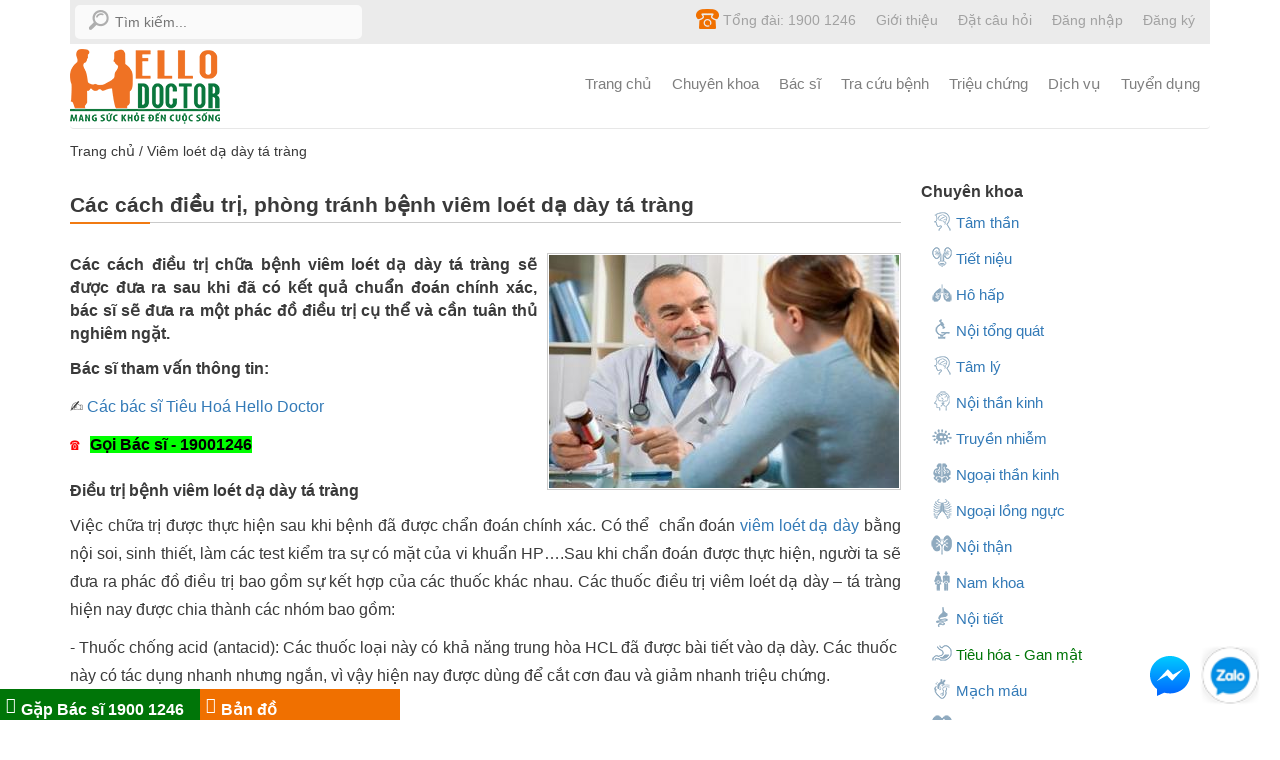

--- FILE ---
content_type: text/html; charset=UTF-8
request_url: https://hellodoctors.vn/viem-loet-da-day-ta-trang/cac-cach-dieu-tri-phong-tranh-benh-viem-loet-da-day-ta-trang.html
body_size: 35470
content:
<!DOCTYPE html><html><head><meta http-equiv="Content-Type" content="text/html; charset=utf-8" /><meta http-equiv="X-UA-Compatible" content="IE=edge"><meta name="viewport" content="width=device-width, initial-scale=1"><meta property="og:locale" content="vi_VN" /><link rel="shortcut icon" type="image/x-icon" href="/favicon.ico" /><link rel="alternate" href="https://hellodoctors.vn/viem-loet-da-day-ta-trang/cac-cach-dieu-tri-phong-tranh-benh-viem-loet-da-day-ta-trang.html" hreflang="vi-vn" /><script type="text/javascript">var baseUrl = "https://hellodoctors.vn/";
    var Frontend = 'frontend';</script><style >html{font-family:sans-serif;-ms-text-size-adjust:100%;-webkit-text-size-adjust:100%}body{margin:0}article,aside,details,figcaption,figure,footer,header,hgroup,main,menu,nav,section,summary{display:block}audio,canvas,progress,video{display:inline-block;vertical-align:baseline}audio:not([controls]){display:none;height:0}[hidden],template{display:none}a{background-color:transparent}a:active,a:hover{outline:0}abbr[title]{border-bottom:1px dotted}b,strong{font-weight:bold}dfn{font-style:italic}h1{font-size:2em;margin:.67em 0}mark{background:#ff0;color:#000}small{font-size:80%}sub,sup{font-size:75%;line-height:0;position:relative;vertical-align:baseline}sup{top:-.5em}sub{bottom:-.25em}img{border:0}svg:not(:root){overflow:hidden}figure{margin:1em 40px}hr{-webkit-box-sizing:content-box;-moz-box-sizing:content-box;box-sizing:content-box;height:0}pre{overflow:auto}code,kbd,pre,samp{font-family:monospace,monospace;font-size:1em}button,input,optgroup,select,textarea{color:inherit;font:inherit;margin:0}button{overflow:visible}button,select{text-transform:none}button,html input[type=button],input[type=reset],input[type=submit]{-webkit-appearance:button;cursor:pointer}button[disabled],html input[disabled]{cursor:default}button::-moz-focus-inner,input::-moz-focus-inner{border:0;padding:0}input{line-height:normal}input[type=checkbox],input[type=radio]{-webkit-box-sizing:border-box;-moz-box-sizing:border-box;box-sizing:border-box;padding:0}input[type=number]::-webkit-inner-spin-button,input[type=number]::-webkit-outer-spin-button{height:auto}input[type=search]{-webkit-appearance:textfield;-webkit-box-sizing:content-box;-moz-box-sizing:content-box;box-sizing:content-box}input[type=search]::-webkit-search-cancel-button,input[type=search]::-webkit-search-decoration{-webkit-appearance:none}fieldset{border:1px solid #c0c0c0;margin:0 2px;padding:.35em .625em .75em}legend{border:0;padding:0}textarea{overflow:auto}optgroup{font-weight:bold}table{border-collapse:collapse;border-spacing:0}td,th{padding:0}/*! Source: https://github.com/h5bp/html5-boilerplate/blob/master/src/css/main.css */@media print{*,*:before,*:after{background:transparent!important;color:#000!important;-webkit-box-shadow:none!important;box-shadow:none!important;text-shadow:none!important}a,a:visited{text-decoration:underline}a[href]:after{content:" (" attr(href) ")"}abbr[title]:after{content:" (" attr(title) ")"}a[href^="#"]:after,a[href^="javascript:"]:after{content:""}pre,blockquote{border:1px solid #999;page-break-inside:avoid}thead{display:table-header-group}tr,img{page-break-inside:avoid}img{max-width:100%!important}p,h2,h3{orphans:3;widows:3}h2,h3{page-break-after:avoid}.navbar{display:none}.btn>.caret,.dropup>.btn>.caret{border-top-color:#000!important}.label{border:1px solid #000}.table{border-collapse:collapse!important}.table td,.table th{background-color:#fff!important}.table-bordered th,.table-bordered td{border:1px solid #ddd!important}}@font-face{font-family:'Glyphicons Halflings';font-display:optional;src:url(/frontend/fonts/glyphicons-halflings-regular.eot);src:url(/frontend/fonts/glyphicons-halflings-regular.eot?#iefix) format('embedded-opentype'),url(/frontend/fonts/glyphicons-halflings-regular.woff2) format('woff2'),url(/frontend/fonts/glyphicons-halflings-regular.woff) format('woff'),url(/frontend/fonts/glyphicons-halflings-regular.ttf) format('truetype'),url(/frontend/fonts/glyphicons-halflings-regular.svg#glyphicons_halflingsregular) format('svg');font-display:optional}.glyphicon{position:relative;top:1px;display:inline-block;font-family:'Glyphicons Halflings';font-style:normal;font-weight:normal;line-height:1;-webkit-font-smoothing:antialiased;-moz-osx-font-smoothing:grayscale}.glyphicon-asterisk:before{content:"\002a"}.glyphicon-plus:before{content:"\002b"}.glyphicon-euro:before,.glyphicon-eur:before{content:"\20ac"}.glyphicon-minus:before{content:"\2212"}.glyphicon-cloud:before{content:"\2601"}.glyphicon-envelope:before{content:"\2709"}.glyphicon-pencil:before{content:"\270f"}.glyphicon-glass:before{content:"\e001"}.glyphicon-music:before{content:"\e002"}.glyphicon-search:before{content:"\e003"}.glyphicon-heart:before{content:"\e005"}.glyphicon-star:before{content:"\e006"}.glyphicon-star-empty:before{content:"\e007"}.glyphicon-user:before{content:"\e008"}.glyphicon-film:before{content:"\e009"}.glyphicon-th-large:before{content:"\e010"}.glyphicon-th:before{content:"\e011"}.glyphicon-th-list:before{content:"\e012"}.glyphicon-ok:before{content:"\e013"}.glyphicon-remove:before{content:"\e014"}.glyphicon-zoom-in:before{content:"\e015"}.glyphicon-zoom-out:before{content:"\e016"}.glyphicon-off:before{content:"\e017"}.glyphicon-signal:before{content:"\e018"}.glyphicon-cog:before{content:"\e019"}.glyphicon-trash:before{content:"\e020"}.glyphicon-home:before{content:"\e021"}.glyphicon-file:before{content:"\e022"}.glyphicon-time:before{content:"\e023"}.glyphicon-road:before{content:"\e024"}.glyphicon-download-alt:before{content:"\e025"}.glyphicon-download:before{content:"\e026"}.glyphicon-upload:before{content:"\e027"}.glyphicon-inbox:before{content:"\e028"}.glyphicon-play-circle:before{content:"\e029"}.glyphicon-repeat:before{content:"\e030"}.glyphicon-refresh:before{content:"\e031"}.glyphicon-list-alt:before{content:"\e032"}.glyphicon-lock:before{content:"\e033"}.glyphicon-flag:before{content:"\e034"}.glyphicon-headphones:before{content:"\e035"}.glyphicon-volume-off:before{content:"\e036"}.glyphicon-volume-down:before{content:"\e037"}.glyphicon-volume-up:before{content:"\e038"}.glyphicon-qrcode:before{content:"\e039"}.glyphicon-barcode:before{content:"\e040"}.glyphicon-tag:before{content:"\e041"}.glyphicon-tags:before{content:"\e042"}.glyphicon-book:before{content:"\e043"}.glyphicon-bookmark:before{content:"\e044"}.glyphicon-print:before{content:"\e045"}.glyphicon-camera:before{content:"\e046"}.glyphicon-font:before{content:"\e047"}.glyphicon-bold:before{content:"\e048"}.glyphicon-italic:before{content:"\e049"}.glyphicon-text-height:before{content:"\e050"}.glyphicon-text-width:before{content:"\e051"}.glyphicon-align-left:before{content:"\e052"}.glyphicon-align-center:before{content:"\e053"}.glyphicon-align-right:before{content:"\e054"}.glyphicon-align-justify:before{content:"\e055"}.glyphicon-list:before{content:"\e056"}.glyphicon-indent-left:before{content:"\e057"}.glyphicon-indent-right:before{content:"\e058"}.glyphicon-facetime-video:before{content:"\e059"}.glyphicon-picture:before{content:"\e060"}.glyphicon-map-marker:before{content:"\e062"}.glyphicon-adjust:before{content:"\e063"}.glyphicon-tint:before{content:"\e064"}.glyphicon-edit:before{content:"\e065"}.glyphicon-share:before{content:"\e066"}.glyphicon-check:before{content:"\e067"}.glyphicon-move:before{content:"\e068"}.glyphicon-step-backward:before{content:"\e069"}.glyphicon-fast-backward:before{content:"\e070"}.glyphicon-backward:before{content:"\e071"}.glyphicon-play:before{content:"\e072"}.glyphicon-pause:before{content:"\e073"}.glyphicon-stop:before{content:"\e074"}.glyphicon-forward:before{content:"\e075"}.glyphicon-fast-forward:before{content:"\e076"}.glyphicon-step-forward:before{content:"\e077"}.glyphicon-eject:before{content:"\e078"}.glyphicon-chevron-left:before{content:"\e079"}.glyphicon-chevron-right:before{content:"\e080"}.glyphicon-plus-sign:before{content:"\e081"}.glyphicon-minus-sign:before{content:"\e082"}.glyphicon-remove-sign:before{content:"\e083"}.glyphicon-ok-sign:before{content:"\e084"}.glyphicon-question-sign:before{content:"\e085"}.glyphicon-info-sign:before{content:"\e086"}.glyphicon-screenshot:before{content:"\e087"}.glyphicon-remove-circle:before{content:"\e088"}.glyphicon-ok-circle:before{content:"\e089"}.glyphicon-ban-circle:before{content:"\e090"}.glyphicon-arrow-left:before{content:"\e091"}.glyphicon-arrow-right:before{content:"\e092"}.glyphicon-arrow-up:before{content:"\e093"}.glyphicon-arrow-down:before{content:"\e094"}.glyphicon-share-alt:before{content:"\e095"}.glyphicon-resize-full:before{content:"\e096"}.glyphicon-resize-small:before{content:"\e097"}.glyphicon-exclamation-sign:before{content:"\e101"}.glyphicon-gift:before{content:"\e102"}.glyphicon-leaf:before{content:"\e103"}.glyphicon-fire:before{content:"\e104"}.glyphicon-eye-open:before{content:"\e105"}.glyphicon-eye-close:before{content:"\e106"}.glyphicon-warning-sign:before{content:"\e107"}.glyphicon-plane:before{content:"\e108"}.glyphicon-calendar:before{content:"\e109"}.glyphicon-random:before{content:"\e110"}.glyphicon-comment:before{content:"\e111"}.glyphicon-magnet:before{content:"\e112"}.glyphicon-chevron-up:before{content:"\e113"}.glyphicon-chevron-down:before{content:"\e114"}.glyphicon-retweet:before{content:"\e115"}.glyphicon-shopping-cart:before{content:"\e116"}.glyphicon-folder-close:before{content:"\e117"}.glyphicon-folder-open:before{content:"\e118"}.glyphicon-resize-vertical:before{content:"\e119"}.glyphicon-resize-horizontal:before{content:"\e120"}.glyphicon-hdd:before{content:"\e121"}.glyphicon-bullhorn:before{content:"\e122"}.glyphicon-bell:before{content:"\e123"}.glyphicon-certificate:before{content:"\e124"}.glyphicon-thumbs-up:before{content:"\e125"}.glyphicon-thumbs-down:before{content:"\e126"}.glyphicon-hand-right:before{content:"\e127"}.glyphicon-hand-left:before{content:"\e128"}.glyphicon-hand-up:before{content:"\e129"}.glyphicon-hand-down:before{content:"\e130"}.glyphicon-circle-arrow-right:before{content:"\e131"}.glyphicon-circle-arrow-left:before{content:"\e132"}.glyphicon-circle-arrow-up:before{content:"\e133"}.glyphicon-circle-arrow-down:before{content:"\e134"}.glyphicon-globe:before{content:"\e135"}.glyphicon-wrench:before{content:"\e136"}.glyphicon-tasks:before{content:"\e137"}.glyphicon-filter:before{content:"\e138"}.glyphicon-briefcase:before{content:"\e139"}.glyphicon-fullscreen:before{content:"\e140"}.glyphicon-dashboard:before{content:"\e141"}.glyphicon-paperclip:before{content:"\e142"}.glyphicon-heart-empty:before{content:"\e143"}.glyphicon-link:before{content:"\e144"}.glyphicon-phone:before{content:"\e145"}.glyphicon-pushpin:before{content:"\e146"}.glyphicon-usd:before{content:"\e148"}.glyphicon-gbp:before{content:"\e149"}.glyphicon-sort:before{content:"\e150"}.glyphicon-sort-by-alphabet:before{content:"\e151"}.glyphicon-sort-by-alphabet-alt:before{content:"\e152"}.glyphicon-sort-by-order:before{content:"\e153"}.glyphicon-sort-by-order-alt:before{content:"\e154"}.glyphicon-sort-by-attributes:before{content:"\e155"}.glyphicon-sort-by-attributes-alt:before{content:"\e156"}.glyphicon-unchecked:before{content:"\e157"}.glyphicon-expand:before{content:"\e158"}.glyphicon-collapse-down:before{content:"\e159"}.glyphicon-collapse-up:before{content:"\e160"}.glyphicon-log-in:before{content:"\e161"}.glyphicon-flash:before{content:"\e162"}.glyphicon-log-out:before{content:"\e163"}.glyphicon-new-window:before{content:"\e164"}.glyphicon-record:before{content:"\e165"}.glyphicon-save:before{content:"\e166"}.glyphicon-open:before{content:"\e167"}.glyphicon-saved:before{content:"\e168"}.glyphicon-import:before{content:"\e169"}.glyphicon-export:before{content:"\e170"}.glyphicon-send:before{content:"\e171"}.glyphicon-floppy-disk:before{content:"\e172"}.glyphicon-floppy-saved:before{content:"\e173"}.glyphicon-floppy-remove:before{content:"\e174"}.glyphicon-floppy-save:before{content:"\e175"}.glyphicon-floppy-open:before{content:"\e176"}.glyphicon-credit-card:before{content:"\e177"}.glyphicon-transfer:before{content:"\e178"}.glyphicon-cutlery:before{content:"\e179"}.glyphicon-header:before{content:"\e180"}.glyphicon-compressed:before{content:"\e181"}.glyphicon-earphone:before{content:"\e182"}.glyphicon-phone-alt:before{content:"\e183"}.glyphicon-tower:before{content:"\e184"}.glyphicon-stats:before{content:"\e185"}.glyphicon-sd-video:before{content:"\e186"}.glyphicon-hd-video:before{content:"\e187"}.glyphicon-subtitles:before{content:"\e188"}.glyphicon-sound-stereo:before{content:"\e189"}.glyphicon-sound-dolby:before{content:"\e190"}.glyphicon-sound-5-1:before{content:"\e191"}.glyphicon-sound-6-1:before{content:"\e192"}.glyphicon-sound-7-1:before{content:"\e193"}.glyphicon-copyright-mark:before{content:"\e194"}.glyphicon-registration-mark:before{content:"\e195"}.glyphicon-cloud-download:before{content:"\e197"}.glyphicon-cloud-upload:before{content:"\e198"}.glyphicon-tree-conifer:before{content:"\e199"}.glyphicon-tree-deciduous:before{content:"\e200"}.glyphicon-cd:before{content:"\e201"}.glyphicon-save-file:before{content:"\e202"}.glyphicon-open-file:before{content:"\e203"}.glyphicon-level-up:before{content:"\e204"}.glyphicon-copy:before{content:"\e205"}.glyphicon-paste:before{content:"\e206"}.glyphicon-alert:before{content:"\e209"}.glyphicon-equalizer:before{content:"\e210"}.glyphicon-king:before{content:"\e211"}.glyphicon-queen:before{content:"\e212"}.glyphicon-pawn:before{content:"\e213"}.glyphicon-bishop:before{content:"\e214"}.glyphicon-knight:before{content:"\e215"}.glyphicon-baby-formula:before{content:"\e216"}.glyphicon-tent:before{content:"\26fa"}.glyphicon-blackboard:before{content:"\e218"}.glyphicon-bed:before{content:"\e219"}.glyphicon-apple:before{content:"\f8ff"}.glyphicon-erase:before{content:"\e221"}.glyphicon-hourglass:before{content:"\231b"}.glyphicon-lamp:before{content:"\e223"}.glyphicon-duplicate:before{content:"\e224"}.glyphicon-piggy-bank:before{content:"\e225"}.glyphicon-scissors:before{content:"\e226"}.glyphicon-bitcoin:before{content:"\e227"}.glyphicon-btc:before{content:"\e227"}.glyphicon-xbt:before{content:"\e227"}.glyphicon-yen:before{content:"\00a5"}.glyphicon-jpy:before{content:"\00a5"}.glyphicon-ruble:before{content:"\20bd"}.glyphicon-rub:before{content:"\20bd"}.glyphicon-scale:before{content:"\e230"}.glyphicon-ice-lolly:before{content:"\e231"}.glyphicon-ice-lolly-tasted:before{content:"\e232"}.glyphicon-education:before{content:"\e233"}.glyphicon-option-horizontal:before{content:"\e234"}.glyphicon-option-vertical:before{content:"\e235"}.glyphicon-menu-hamburger:before{content:"\e236"}.glyphicon-modal-window:before{content:"\e237"}.glyphicon-oil:before{content:"\e238"}.glyphicon-grain:before{content:"\e239"}.glyphicon-sunglasses:before{content:"\e240"}.glyphicon-text-size:before{content:"\e241"}.glyphicon-text-color:before{content:"\e242"}.glyphicon-text-background:before{content:"\e243"}.glyphicon-object-align-top:before{content:"\e244"}.glyphicon-object-align-bottom:before{content:"\e245"}.glyphicon-object-align-horizontal:before{content:"\e246"}.glyphicon-object-align-left:before{content:"\e247"}.glyphicon-object-align-vertical:before{content:"\e248"}.glyphicon-object-align-right:before{content:"\e249"}.glyphicon-triangle-right:before{content:"\e250"}.glyphicon-triangle-left:before{content:"\e251"}.glyphicon-triangle-bottom:before{content:"\e252"}.glyphicon-triangle-top:before{content:"\e253"}.glyphicon-console:before{content:"\e254"}.glyphicon-superscript:before{content:"\e255"}.glyphicon-subscript:before{content:"\e256"}.glyphicon-menu-left:before{content:"\e257"}.glyphicon-menu-right:before{content:"\e258"}.glyphicon-menu-down:before{content:"\e259"}.glyphicon-menu-up:before{content:"\e260"}*{-webkit-box-sizing:border-box;-moz-box-sizing:border-box;box-sizing:border-box}*:before,*:after{-webkit-box-sizing:border-box;-moz-box-sizing:border-box;box-sizing:border-box}html{font-size:10px;-webkit-tap-highlight-color:rgba(0,0,0,0)}body{font-family:"Helvetica Neue",Helvetica,Arial,sans-serif;font-size:14px;line-height:1.75;color:#333;background-color:#fff}input,button,select,textarea{font-family:inherit;font-size:inherit;line-height:inherit}a{color:#337ab7;text-decoration:none}a:hover,a:focus{color:#23527c;text-decoration:underline}a:focus{outline:5px auto-webkit-focus-ring-color;outline-offset:-2px}figure{margin:0}img{vertical-align:middle}.img-responsive,.thumbnail>img,.thumbnail a>img,.carousel-inner>.item>img,.carousel-inner>.item>a>img{display:block;max-width:100%;height:auto}.img-rounded{border-radius:6px}.img-thumbnail{padding:4px;line-height:1.42857143;background-color:#fff;border:1px solid #ddd;border-radius:4px;-webkit-transition:all .2s ease-in-out;-o-transition:all .2s ease-in-out;transition:all .2s ease-in-out;display:inline-block;max-width:100%;height:auto}.img-circle{border-radius:50%}hr{margin-top:20px;margin-bottom:20px;border:0;border-top:1px solid #eee}.sr-only{position:absolute;width:1px;height:1px;margin:-1px;padding:0;overflow:hidden;clip:rect(0,0,0,0);border:0}.sr-only-focusable:active,.sr-only-focusable:focus{position:static;width:auto;height:auto;margin:0;overflow:visible;clip:auto}[role=button]{cursor:pointer}h1,h2,h3,h4,h5,h6,.h1,.h2,.h3,.h4,.h5,.h6{font-family:inherit;font-weight:500;line-height:1.1;color:inherit}h1 small,h2 small,h3 small,h4 small,h5 small,h6 small,.h1 small,.h2 small,.h3 small,.h4 small,.h5 small,.h6 small,h1 .small,h2 .small,h3 .small,h4 .small,h5 .small,h6 .small,.h1 .small,.h2 .small,.h3 .small,.h4 .small,.h5 .small,.h6 .small{font-weight:normal;line-height:1;color:#777}h1,.h1,h2,.h2,h3,.h3{margin-top:20px;margin-bottom:10px}h1 small,.h1 small,h2 small,.h2 small,h3 small,.h3 small,h1 .small,.h1 .small,h2 .small,.h2 .small,h3 .small,.h3 .small{font-size:65%}h4,.h4,h5,.h5,h6,.h6{margin-top:10px;margin-bottom:10px}h4 small,.h4 small,h5 small,.h5 small,h6 small,.h6 small,h4 .small,.h4 .small,h5 .small,.h5 .small,h6 .small,.h6 .small{font-size:75%}h1,.h1{font-size:36px}h2,.h2{font-size:30px}h3,.h3{font-size:24px}h4,.h4{font-size:18px}h5,.h5{font-size:14px}h6,.h6{font-size:12px}p{margin:0 0 10px}.lead{margin-bottom:20px;font-size:16px;font-weight:300;line-height:1.4}@media (min-width:768px){.lead{font-size:21px}}small,.small{font-size:85%}mark,.mark{background-color:#fcf8e3;padding:.2em}.text-left{text-align:left}.text-right{text-align:right}.text-center{text-align:center}.text-justify{text-align:justify}.text-nowrap{white-space:nowrap}.text-lowercase{text-transform:lowercase}.text-uppercase{text-transform:uppercase}.text-capitalize{text-transform:capitalize}.text-muted{color:#777}.text-primary{color:#337ab7}a.text-primary:hover,a.text-primary:focus{color:#286090}.text-success{color:#3c763d}a.text-success:hover,a.text-success:focus{color:#2b542c}.text-info{color:#31708f}a.text-info:hover,a.text-info:focus{color:#245269}.text-warning{color:#8a6d3b}a.text-warning:hover,a.text-warning:focus{color:#66512c}.text-danger{color:#a94442}a.text-danger:hover,a.text-danger:focus{color:#843534}.bg-primary{color:#fff;background-color:#337ab7}a.bg-primary:hover,a.bg-primary:focus{background-color:#286090}.bg-success{background-color:#dff0d8}a.bg-success:hover,a.bg-success:focus{background-color:#c1e2b3}.bg-info{background-color:#d9edf7}a.bg-info:hover,a.bg-info:focus{background-color:#afd9ee}.bg-warning{background-color:#fcf8e3}a.bg-warning:hover,a.bg-warning:focus{background-color:#f7ecb5}.bg-danger{background-color:#f2dede}a.bg-danger:hover,a.bg-danger:focus{background-color:#e4b9b9}.page-header{padding-bottom:9px;margin:40px 0 20px;border-bottom:1px solid #eee}ul,ol{margin-top:0;margin-bottom:10px}ul ul,ol ul,ul ol,ol ol{margin-bottom:0}.list-unstyled{padding-left:0;list-style:none}.list-inline{padding-left:0;list-style:none;margin-left:-5px}.list-inline>li{display:inline-block;padding-left:5px;padding-right:5px}dl{margin-top:0;margin-bottom:20px}dt,dd{line-height:1.42857143}dt{font-weight:bold}dd{margin-left:0}@media (min-width:768px){.dl-horizontal dt{float:left;width:160px;clear:left;text-align:right;overflow:hidden;text-overflow:ellipsis;white-space:nowrap}.dl-horizontal dd{margin-left:180px}}abbr[title],abbr[data-original-title]{cursor:help;border-bottom:1px dotted #777}.initialism{font-size:90%;text-transform:uppercase}blockquote{padding:10px 20px;margin:0 0 20px;font-size:17.5px;border-left:5px solid #eee}blockquote p:last-child,blockquote ul:last-child,blockquote ol:last-child{margin-bottom:0}blockquote footer,blockquote small,blockquote .small{display:block;font-size:80%;line-height:1.42857143;color:#777}blockquote footer:before,blockquote small:before,blockquote .small:before{content:'\2014 \00A0'}.blockquote-reverse,blockquote.pull-right{padding-right:15px;padding-left:0;border-right:5px solid #eee;border-left:0;text-align:right}.blockquote-reverse footer:before,blockquote.pull-right footer:before,.blockquote-reverse small:before,blockquote.pull-right small:before,.blockquote-reverse .small:before,blockquote.pull-right .small:before{content:''}.blockquote-reverse footer:after,blockquote.pull-right footer:after,.blockquote-reverse small:after,blockquote.pull-right small:after,.blockquote-reverse .small:after,blockquote.pull-right .small:after{content:'\00A0 \2014'}address{margin-bottom:20px;font-style:normal;line-height:1.42857143}code,kbd,pre,samp{font-family:Menlo,Monaco,Consolas,"Courier New",monospace}code{padding:2px 4px;font-size:90%;color:#c7254e;background-color:#f9f2f4;border-radius:4px}kbd{padding:2px 4px;font-size:90%;color:#fff;background-color:#333;border-radius:3px;-webkit-box-shadow:inset 0 -1px 0 rgba(0,0,0,.25);box-shadow:inset 0 -1px 0 rgba(0,0,0,.25)}kbd kbd{padding:0;font-size:100%;font-weight:bold;-webkit-box-shadow:none;box-shadow:none}pre{display:block;padding:9.5px;margin:0 0 10px;font-size:13px;line-height:1.42857143;word-break:break-all;word-wrap:break-word;color:#333;background-color:#f5f5f5;border:1px solid #ccc;border-radius:4px}pre code{padding:0;font-size:inherit;color:inherit;white-space:pre-wrap;background-color:transparent;border-radius:0}.pre-scrollable{max-height:340px;overflow-y:scroll}.container{margin-right:auto;margin-left:auto;padding-left:10px;padding-right:10px}@media (min-width:768px){.container{width:740px}}@media (min-width:992px){.container{width:960px}}@media (min-width:1200px){.container{width:1160px}}.container-fluid{margin-right:auto;margin-left:auto;padding-left:10px;padding-right:10px}.row{margin-left:-10px;margin-right:-10px}.col-xs-1,.col-sm-1,.col-md-1,.col-lg-1,.col-xs-2,.col-sm-2,.col-md-2,.col-lg-2,.col-xs-3,.col-sm-3,.col-md-3,.col-lg-3,.col-xs-4,.col-sm-4,.col-md-4,.col-lg-4,.col-xs-5,.col-sm-5,.col-md-5,.col-lg-5,.col-xs-6,.col-sm-6,.col-md-6,.col-lg-6,.col-xs-7,.col-sm-7,.col-md-7,.col-lg-7,.col-xs-8,.col-sm-8,.col-md-8,.col-lg-8,.col-xs-9,.col-sm-9,.col-md-9,.col-lg-9,.col-xs-10,.col-sm-10,.col-md-10,.col-lg-10,.col-xs-11,.col-sm-11,.col-md-11,.col-lg-11,.col-xs-12,.col-sm-12,.col-md-12,.col-lg-12,.col-xs-13,.col-sm-13,.col-md-13,.col-lg-13,.col-xs-14,.col-sm-14,.col-md-14,.col-lg-14,.col-xs-15,.col-sm-15,.col-md-15,.col-lg-15{position:relative;min-height:1px;padding-left:10px;padding-right:10px}.col-xs-1,.col-xs-2,.col-xs-3,.col-xs-4,.col-xs-5,.col-xs-6,.col-xs-7,.col-xs-8,.col-xs-9,.col-xs-10,.col-xs-11,.col-xs-12,.col-xs-13,.col-xs-14,.col-xs-15{float:left}.col-xs-15{width:100%}.col-xs-14{width:93.33333333%}.col-xs-13{width:86.66666667%}.col-xs-12{width:80%}.col-xs-11{width:73.33333333%}.col-xs-10{width:66.66666667%}.col-xs-9{width:60%}.col-xs-8{width:53.33333333%}.col-xs-7{width:46.66666667%}.col-xs-6{width:40%}.col-xs-5{width:33.33333333%}.col-xs-4{width:26.66666667%}.col-xs-3{width:20%}.col-xs-2{width:13.33333333%}.col-xs-1{width:6.66666667%}.col-xs-pull-15{right:100%}.col-xs-pull-14{right:93.33333333%}.col-xs-pull-13{right:86.66666667%}.col-xs-pull-12{right:80%}.col-xs-pull-11{right:73.33333333%}.col-xs-pull-10{right:66.66666667%}.col-xs-pull-9{right:60%}.col-xs-pull-8{right:53.33333333%}.col-xs-pull-7{right:46.66666667%}.col-xs-pull-6{right:40%}.col-xs-pull-5{right:33.33333333%}.col-xs-pull-4{right:26.66666667%}.col-xs-pull-3{right:20%}.col-xs-pull-2{right:13.33333333%}.col-xs-pull-1{right:6.66666667%}.col-xs-pull-0{right:auto}.col-xs-push-15{left:100%}.col-xs-push-14{left:93.33333333%}.col-xs-push-13{left:86.66666667%}.col-xs-push-12{left:80%}.col-xs-push-11{left:73.33333333%}.col-xs-push-10{left:66.66666667%}.col-xs-push-9{left:60%}.col-xs-push-8{left:53.33333333%}.col-xs-push-7{left:46.66666667%}.col-xs-push-6{left:40%}.col-xs-push-5{left:33.33333333%}.col-xs-push-4{left:26.66666667%}.col-xs-push-3{left:20%}.col-xs-push-2{left:13.33333333%}.col-xs-push-1{left:6.66666667%}.col-xs-push-0{left:auto}.col-xs-offset-15{margin-left:100%}.col-xs-offset-14{margin-left:93.33333333%}.col-xs-offset-13{margin-left:86.66666667%}.col-xs-offset-12{margin-left:80%}.col-xs-offset-11{margin-left:73.33333333%}.col-xs-offset-10{margin-left:66.66666667%}.col-xs-offset-9{margin-left:60%}.col-xs-offset-8{margin-left:53.33333333%}.col-xs-offset-7{margin-left:46.66666667%}.col-xs-offset-6{margin-left:40%}.col-xs-offset-5{margin-left:33.33333333%}.col-xs-offset-4{margin-left:26.66666667%}.col-xs-offset-3{margin-left:20%}.col-xs-offset-2{margin-left:13.33333333%}.col-xs-offset-1{margin-left:6.66666667%}.col-xs-offset-0{margin-left:0}@media (min-width:768px){.col-sm-1,.col-sm-2,.col-sm-3,.col-sm-4,.col-sm-5,.col-sm-6,.col-sm-7,.col-sm-8,.col-sm-9,.col-sm-10,.col-sm-11,.col-sm-12,.col-sm-13,.col-sm-14,.col-sm-15{float:left}.col-sm-15{width:100%}.col-sm-14{width:93.33333333%}.col-sm-13{width:86.66666667%}.col-sm-12{width:80%}.col-sm-11{width:73.33333333%}.col-sm-10{width:66.66666667%}.col-sm-9{width:60%}.col-sm-8{width:53.33333333%}.col-sm-7{width:46.66666667%}.col-sm-6{width:40%}.col-sm-5{width:50%}.col-sm-4{width:26.66666667%}.col-sm-3{width:20%}.col-sm-2{width:13.33333333%}.col-sm-1{width:6.66666667%}.col-sm-pull-15{right:100%}.col-sm-pull-14{right:93.33333333%}.col-sm-pull-13{right:86.66666667%}.col-sm-pull-12{right:80%}.col-sm-pull-11{right:73.33333333%}.col-sm-pull-10{right:66.66666667%}.col-sm-pull-9{right:60%}.col-sm-pull-8{right:53.33333333%}.col-sm-pull-7{right:46.66666667%}.col-sm-pull-6{right:40%}.col-sm-pull-5{right:33.33333333%}.col-sm-pull-4{right:26.66666667%}.col-sm-pull-3{right:20%}.col-sm-pull-2{right:13.33333333%}.col-sm-pull-1{right:6.66666667%}.col-sm-pull-0{right:auto}.col-sm-push-15{left:100%}.col-sm-push-14{left:93.33333333%}.col-sm-push-13{left:86.66666667%}.col-sm-push-12{left:80%}.col-sm-push-11{left:73.33333333%}.col-sm-push-10{left:66.66666667%}.col-sm-push-9{left:60%}.col-sm-push-8{left:53.33333333%}.col-sm-push-7{left:46.66666667%}.col-sm-push-6{left:40%}.col-sm-push-5{left:33.33333333%}.col-sm-push-4{left:26.66666667%}.col-sm-push-3{left:20%}.col-sm-push-2{left:13.33333333%}.col-sm-push-1{left:6.66666667%}.col-sm-push-0{left:auto}.col-sm-offset-15{margin-left:100%}.col-sm-offset-14{margin-left:93.33333333%}.col-sm-offset-13{margin-left:86.66666667%}.col-sm-offset-12{margin-left:80%}.col-sm-offset-11{margin-left:73.33333333%}.col-sm-offset-10{margin-left:66.66666667%}.col-sm-offset-9{margin-left:60%}.col-sm-offset-8{margin-left:53.33333333%}.col-sm-offset-7{margin-left:46.66666667%}.col-sm-offset-6{margin-left:40%}.col-sm-offset-5{margin-left:33.33333333%}.col-sm-offset-4{margin-left:26.66666667%}.col-sm-offset-3{margin-left:20%}.col-sm-offset-2{margin-left:13.33333333%}.col-sm-offset-1{margin-left:6.66666667%}.col-sm-offset-0{margin-left:0}}@media (min-width:992px){.col-md-1,.col-md-2,.col-md-3,.col-md-4,.col-md-5,.col-md-6,.col-md-7,.col-md-8,.col-md-9,.col-md-10,.col-md-11,.col-md-12,.col-md-13,.col-md-14,.col-md-15{float:left}.col-md-15{width:100%}.col-md-14{width:93.33333333%}.col-md-13{width:86.66666667%}.col-md-12{width:80%}.col-md-11{width:73.33333333%}.col-md-10{width:66.66666667%}.col-md-9{width:60%}.col-md-8{width:53.33333333%}.col-md-7{width:46.66666667%}.col-md-6{width:40%}.col-md-5{width:33.33333333%}.col-md-4{width:26.66666667%}.col-md-3{width:20%}.col-md-2{width:13.33333333%}.col-md-1{width:6.66666667%}.col-md-pull-15{right:100%}.col-md-pull-14{right:93.33333333%}.col-md-pull-13{right:86.66666667%}.col-md-pull-12{right:80%}.col-md-pull-11{right:73.33333333%}.col-md-pull-10{right:66.66666667%}.col-md-pull-9{right:60%}.col-md-pull-8{right:53.33333333%}.col-md-pull-7{right:46.66666667%}.col-md-pull-6{right:40%}.col-md-pull-5{right:33.33333333%}.col-md-pull-4{right:26.66666667%}.col-md-pull-3{right:20%}.col-md-pull-2{right:13.33333333%}.col-md-pull-1{right:6.66666667%}.col-md-pull-0{right:auto}.col-md-push-15{left:100%}.col-md-push-14{left:93.33333333%}.col-md-push-13{left:86.66666667%}.col-md-push-12{left:80%}.col-md-push-11{left:73.33333333%}.col-md-push-10{left:66.66666667%}.col-md-push-9{left:60%}.col-md-push-8{left:53.33333333%}.col-md-push-7{left:46.66666667%}.col-md-push-6{left:40%}.col-md-push-5{left:33.33333333%}.col-md-push-4{left:26.66666667%}.col-md-push-3{left:20%}.col-md-push-2{left:13.33333333%}.col-md-push-1{left:6.66666667%}.col-md-push-0{left:auto}.col-md-offset-15{margin-left:100%}.col-md-offset-14{margin-left:93.33333333%}.col-md-offset-13{margin-left:86.66666667%}.col-md-offset-12{margin-left:80%}.col-md-offset-11{margin-left:73.33333333%}.col-md-offset-10{margin-left:66.66666667%}.col-md-offset-9{margin-left:60%}.col-md-offset-8{margin-left:53.33333333%}.col-md-offset-7{margin-left:46.66666667%}.col-md-offset-6{margin-left:40%}.col-md-offset-5{margin-left:33.33333333%}.col-md-offset-4{margin-left:26.66666667%}.col-md-offset-3{margin-left:20%}.col-md-offset-2{margin-left:13.33333333%}.col-md-offset-1{margin-left:6.66666667%}.col-md-offset-0{margin-left:0}}@media (min-width:1200px){.col-lg-1,.col-lg-2,.col-lg-3,.col-lg-4,.col-lg-5,.col-lg-6,.col-lg-7,.col-lg-8,.col-lg-9,.col-lg-10,.col-lg-11,.col-lg-12,.col-lg-13,.col-lg-14,.col-lg-15{float:left}.col-lg-15{width:100%}.col-lg-14{width:93.33333333%}.col-lg-13{width:86.66666667%}.col-lg-12{width:80%}.col-lg-11{width:73.33333333%}.col-lg-10{width:66.66666667%}.col-lg-9{width:60%}.col-lg-8{width:53.33333333%}.col-lg-7{width:46.66666667%}.col-lg-6{width:40%}.col-lg-5{width:33.33333333%}.col-lg-4{width:26.66666667%}.col-lg-3{width:20%}.col-lg-2{width:13.33333333%}.col-lg-1{width:6.66666667%}.col-lg-pull-15{right:100%}.col-lg-pull-14{right:93.33333333%}.col-lg-pull-13{right:86.66666667%}.col-lg-pull-12{right:80%}.col-lg-pull-11{right:73.33333333%}.col-lg-pull-10{right:66.66666667%}.col-lg-pull-9{right:60%}.col-lg-pull-8{right:53.33333333%}.col-lg-pull-7{right:46.66666667%}.col-lg-pull-6{right:40%}.col-lg-pull-5{right:33.33333333%}.col-lg-pull-4{right:26.66666667%}.col-lg-pull-3{right:20%}.col-lg-pull-2{right:13.33333333%}.col-lg-pull-1{right:6.66666667%}.col-lg-pull-0{right:auto}.col-lg-push-15{left:100%}.col-lg-push-14{left:93.33333333%}.col-lg-push-13{left:86.66666667%}.col-lg-push-12{left:80%}.col-lg-push-11{left:73.33333333%}.col-lg-push-10{left:66.66666667%}.col-lg-push-9{left:60%}.col-lg-push-8{left:53.33333333%}.col-lg-push-7{left:46.66666667%}.col-lg-push-6{left:40%}.col-lg-push-5{left:33.33333333%}.col-lg-push-4{left:26.66666667%}.col-lg-push-3{left:20%}.col-lg-push-2{left:13.33333333%}.col-lg-push-1{left:6.66666667%}.col-lg-push-0{left:auto}.col-lg-offset-15{margin-left:100%}.col-lg-offset-14{margin-left:93.33333333%}.col-lg-offset-13{margin-left:86.66666667%}.col-lg-offset-12{margin-left:80%}.col-lg-offset-11{margin-left:73.33333333%}.col-lg-offset-10{margin-left:66.66666667%}.col-lg-offset-9{margin-left:60%}.col-lg-offset-8{margin-left:53.33333333%}.col-lg-offset-7{margin-left:46.66666667%}.col-lg-offset-6{margin-left:40%}.col-lg-offset-5{margin-left:33.33333333%}.col-lg-offset-4{margin-left:26.66666667%}.col-lg-offset-3{margin-left:20%}.col-lg-offset-2{margin-left:13.33333333%}.col-lg-offset-1{margin-left:6.66666667%}.col-lg-offset-0{margin-left:0}}table{background-color:transparent}caption{padding-top:8px;padding-bottom:8px;color:#777;text-align:left}th{text-align:left}.table{width:100%;max-width:100%;margin-bottom:20px}.table>thead>tr>th,.table>tbody>tr>th,.table>tfoot>tr>th,.table>thead>tr>td,.table>tbody>tr>td,.table>tfoot>tr>td{padding:8px;line-height:1.42857143;vertical-align:top;border-top:1px solid #ddd}.table>thead>tr>th{vertical-align:bottom;border-bottom:2px solid #ddd}.table>caption+thead>tr:first-child>th,.table>colgroup+thead>tr:first-child>th,.table>thead:first-child>tr:first-child>th,.table>caption+thead>tr:first-child>td,.table>colgroup+thead>tr:first-child>td,.table>thead:first-child>tr:first-child>td{border-top:0}.table>tbody+tbody{border-top:2px solid #ddd}.table .table{background-color:#fff}.table-condensed>thead>tr>th,.table-condensed>tbody>tr>th,.table-condensed>tfoot>tr>th,.table-condensed>thead>tr>td,.table-condensed>tbody>tr>td,.table-condensed>tfoot>tr>td{padding:5px}.table-bordered{border:1px solid #ddd}.table-bordered>thead>tr>th,.table-bordered>tbody>tr>th,.table-bordered>tfoot>tr>th,.table-bordered>thead>tr>td,.table-bordered>tbody>tr>td,.table-bordered>tfoot>tr>td{border:1px solid #ddd}.table-bordered>thead>tr>th,.table-bordered>thead>tr>td{border-bottom-width:2px}.table-striped>tbody>tr:nth-of-type(odd){background-color:#f9f9f9}.table-hover>tbody>tr:hover{background-color:#f5f5f5}table col[class*=col-]{position:static;float:none;display:table-column}table td[class*=col-],table th[class*=col-]{position:static;float:none;display:table-cell}.table>thead>tr>td.active,.table>tbody>tr>td.active,.table>tfoot>tr>td.active,.table>thead>tr>th.active,.table>tbody>tr>th.active,.table>tfoot>tr>th.active,.table>thead>tr.active>td,.table>tbody>tr.active>td,.table>tfoot>tr.active>td,.table>thead>tr.active>th,.table>tbody>tr.active>th,.table>tfoot>tr.active>th{background-color:#f5f5f5}.table-hover>tbody>tr>td.active:hover,.table-hover>tbody>tr>th.active:hover,.table-hover>tbody>tr.active:hover>td,.table-hover>tbody>tr:hover>.active,.table-hover>tbody>tr.active:hover>th{background-color:#e8e8e8}.table>thead>tr>td.success,.table>tbody>tr>td.success,.table>tfoot>tr>td.success,.table>thead>tr>th.success,.table>tbody>tr>th.success,.table>tfoot>tr>th.success,.table>thead>tr.success>td,.table>tbody>tr.success>td,.table>tfoot>tr.success>td,.table>thead>tr.success>th,.table>tbody>tr.success>th,.table>tfoot>tr.success>th{background-color:#dff0d8}.table-hover>tbody>tr>td.success:hover,.table-hover>tbody>tr>th.success:hover,.table-hover>tbody>tr.success:hover>td,.table-hover>tbody>tr:hover>.success,.table-hover>tbody>tr.success:hover>th{background-color:#d0e9c6}.table>thead>tr>td.info,.table>tbody>tr>td.info,.table>tfoot>tr>td.info,.table>thead>tr>th.info,.table>tbody>tr>th.info,.table>tfoot>tr>th.info,.table>thead>tr.info>td,.table>tbody>tr.info>td,.table>tfoot>tr.info>td,.table>thead>tr.info>th,.table>tbody>tr.info>th,.table>tfoot>tr.info>th{background-color:#d9edf7}.table-hover>tbody>tr>td.info:hover,.table-hover>tbody>tr>th.info:hover,.table-hover>tbody>tr.info:hover>td,.table-hover>tbody>tr:hover>.info,.table-hover>tbody>tr.info:hover>th{background-color:#c4e3f3}.table>thead>tr>td.warning,.table>tbody>tr>td.warning,.table>tfoot>tr>td.warning,.table>thead>tr>th.warning,.table>tbody>tr>th.warning,.table>tfoot>tr>th.warning,.table>thead>tr.warning>td,.table>tbody>tr.warning>td,.table>tfoot>tr.warning>td,.table>thead>tr.warning>th,.table>tbody>tr.warning>th,.table>tfoot>tr.warning>th{background-color:#fcf8e3}.table-hover>tbody>tr>td.warning:hover,.table-hover>tbody>tr>th.warning:hover,.table-hover>tbody>tr.warning:hover>td,.table-hover>tbody>tr:hover>.warning,.table-hover>tbody>tr.warning:hover>th{background-color:#faf2cc}.table>thead>tr>td.danger,.table>tbody>tr>td.danger,.table>tfoot>tr>td.danger,.table>thead>tr>th.danger,.table>tbody>tr>th.danger,.table>tfoot>tr>th.danger,.table>thead>tr.danger>td,.table>tbody>tr.danger>td,.table>tfoot>tr.danger>td,.table>thead>tr.danger>th,.table>tbody>tr.danger>th,.table>tfoot>tr.danger>th{background-color:#f2dede}.table-hover>tbody>tr>td.danger:hover,.table-hover>tbody>tr>th.danger:hover,.table-hover>tbody>tr.danger:hover>td,.table-hover>tbody>tr:hover>.danger,.table-hover>tbody>tr.danger:hover>th{background-color:#ebcccc}.table-responsive{overflow-x:auto;min-height:.01%}@media screen and (max-width:767px){.table-responsive{width:100%;margin-bottom:15px;overflow-y:hidden;-ms-overflow-style:-ms-autohiding-scrollbar;border:1px solid #ddd}.table-responsive>.table{margin-bottom:0}.table-responsive>.table>thead>tr>th,.table-responsive>.table>tbody>tr>th,.table-responsive>.table>tfoot>tr>th,.table-responsive>.table>thead>tr>td,.table-responsive>.table>tbody>tr>td,.table-responsive>.table>tfoot>tr>td{white-space:nowrap}.table-responsive>.table-bordered{border:0}.table-responsive>.table-bordered>thead>tr>th:first-child,.table-responsive>.table-bordered>tbody>tr>th:first-child,.table-responsive>.table-bordered>tfoot>tr>th:first-child,.table-responsive>.table-bordered>thead>tr>td:first-child,.table-responsive>.table-bordered>tbody>tr>td:first-child,.table-responsive>.table-bordered>tfoot>tr>td:first-child{border-left:0}.table-responsive>.table-bordered>thead>tr>th:last-child,.table-responsive>.table-bordered>tbody>tr>th:last-child,.table-responsive>.table-bordered>tfoot>tr>th:last-child,.table-responsive>.table-bordered>thead>tr>td:last-child,.table-responsive>.table-bordered>tbody>tr>td:last-child,.table-responsive>.table-bordered>tfoot>tr>td:last-child{border-right:0}.table-responsive>.table-bordered>tbody>tr:last-child>th,.table-responsive>.table-bordered>tfoot>tr:last-child>th,.table-responsive>.table-bordered>tbody>tr:last-child>td,.table-responsive>.table-bordered>tfoot>tr:last-child>td{border-bottom:0}}fieldset{padding:0;margin:0;border:0;min-width:0}legend{display:block;width:100%;padding:0;margin-bottom:20px;font-size:21px;line-height:inherit;color:#333;border:0;border-bottom:1px solid #e5e5e5}label{display:inline-block;max-width:100%;margin-bottom:5px;font-weight:bold}input[type=search]{-webkit-box-sizing:border-box;-moz-box-sizing:border-box;box-sizing:border-box}input[type=radio],input[type=checkbox]{margin:4px 0 0;margin-top:1px \9;line-height:normal}input[type=file]{display:block}input[type=range]{display:block;width:100%}select[multiple],select[size]{height:auto}input[type=file]:focus,input[type=radio]:focus,input[type=checkbox]:focus{outline:5px auto-webkit-focus-ring-color;outline-offset:-2px}output{display:block;padding-top:7px;font-size:14px;line-height:1.42857143;color:#555}.form-control{display:block;width:100%;height:34px;padding:6px 12px;font-size:14px;line-height:1.42857143;color:#555;background-color:#fff;background-image:none;border:1px solid #ccc;border-radius:4px;-webkit-box-shadow:inset 0 1px 1px rgba(0,0,0,.075);box-shadow:inset 0 1px 1px rgba(0,0,0,.075);-webkit-transition:border-color ease-in-out .15s,-webkit-box-shadow ease-in-out .15s;-o-transition:border-color ease-in-out .15s,box-shadow ease-in-out .15s;transition:border-color ease-in-out .15s,box-shadow ease-in-out .15s}.form-control:focus{border-color:#66afe9;outline:0;-webkit-box-shadow:inset 0 1px 1px rgba(0,0,0,.075),0 0 8px rgba(102,175,233,.6);box-shadow:inset 0 1px 1px rgba(0,0,0,.075),0 0 8px rgba(102,175,233,.6)}.form-control::-moz-placeholder{color:#999;opacity:1}.form-control:-ms-input-placeholder{color:#999}.form-control::-webkit-input-placeholder{color:#999}.form-control::-ms-expand{border:0;background-color:transparent}.form-control[disabled],.form-control[readonly],fieldset[disabled] .form-control{background-color:#eee;opacity:1}.form-control[disabled],fieldset[disabled] .form-control{cursor:not-allowed}textarea.form-control{height:auto}input[type=search]{-webkit-appearance:none}@media screen and (-webkit-min-device-pixel-ratio:0){input[type=date].form-control,input[type=time].form-control,input[type=datetime-local].form-control,input[type=month].form-control{line-height:34px}input[type=date].input-sm,input[type=time].input-sm,input[type=datetime-local].input-sm,input[type=month].input-sm,.input-group-sm input[type=date],.input-group-sm input[type=time],.input-group-sm input[type=datetime-local],.input-group-sm input[type=month]{line-height:30px}input[type=date].input-lg,input[type=time].input-lg,input[type=datetime-local].input-lg,input[type=month].input-lg,.input-group-lg input[type=date],.input-group-lg input[type=time],.input-group-lg input[type=datetime-local],.input-group-lg input[type=month]{line-height:46px}}.form-group{margin-bottom:15px}.radio,.checkbox{position:relative;display:block;margin-top:10px;margin-bottom:10px}.radio label,.checkbox label{min-height:20px;padding-left:20px;margin-bottom:0;font-weight:normal;cursor:pointer}.radio input[type=radio],.radio-inline input[type=radio],.checkbox input[type=checkbox],.checkbox-inline input[type=checkbox]{position:absolute;margin-left:-20px;margin-top:4px \9}.radio+.radio,.checkbox+.checkbox{margin-top:-5px}.radio-inline,.checkbox-inline{position:relative;display:inline-block;padding-left:20px;margin-bottom:0;vertical-align:middle;font-weight:normal;cursor:pointer}.radio-inline+.radio-inline,.checkbox-inline+.checkbox-inline{margin-top:0;margin-left:10px}input[type=radio][disabled],input[type=checkbox][disabled],input[type=radio].disabled,input[type=checkbox].disabled,fieldset[disabled] input[type=radio],fieldset[disabled] input[type=checkbox]{cursor:not-allowed}.radio-inline.disabled,.checkbox-inline.disabled,fieldset[disabled] .radio-inline,fieldset[disabled] .checkbox-inline{cursor:not-allowed}.radio.disabled label,.checkbox.disabled label,fieldset[disabled] .radio label,fieldset[disabled] .checkbox label{cursor:not-allowed}.form-control-static{padding-top:7px;padding-bottom:7px;margin-bottom:0;min-height:34px}.form-control-static.input-lg,.form-control-static.input-sm{padding-left:0;padding-right:0}.input-sm{height:30px;padding:5px 10px;font-size:12px;line-height:1.5;border-radius:3px}select.input-sm{height:30px;line-height:30px}textarea.input-sm,select[multiple].input-sm{height:auto}.form-group-sm .form-control{height:30px;padding:5px 10px;font-size:12px;line-height:1.5;border-radius:3px}.form-group-sm select.form-control{height:30px;line-height:30px}.form-group-sm textarea.form-control,.form-group-sm select[multiple].form-control{height:auto}.form-group-sm .form-control-static{height:30px;min-height:32px;padding:6px 10px;font-size:12px;line-height:1.5}.input-lg{height:46px;padding:10px 16px;font-size:18px;line-height:1.3333333;border-radius:6px}select.input-lg{height:46px;line-height:46px}textarea.input-lg,select[multiple].input-lg{height:auto}.form-group-lg .form-control{height:46px;padding:10px 16px;font-size:18px;line-height:1.3333333;border-radius:6px}.form-group-lg select.form-control{height:46px;line-height:46px}.form-group-lg textarea.form-control,.form-group-lg select[multiple].form-control{height:auto}.form-group-lg .form-control-static{height:46px;min-height:38px;padding:11px 16px;font-size:18px;line-height:1.3333333}.has-feedback{position:relative}.has-feedback .form-control{padding-right:42.5px}.form-control-feedback{position:absolute;top:0;right:0;z-index:2;display:block;width:34px;height:34px;line-height:34px;text-align:center;pointer-events:none}.input-lg+.form-control-feedback,.input-group-lg+.form-control-feedback,.form-group-lg .form-control+.form-control-feedback{width:46px;height:46px;line-height:46px}.input-sm+.form-control-feedback,.input-group-sm+.form-control-feedback,.form-group-sm .form-control+.form-control-feedback{width:30px;height:30px;line-height:30px}.has-success .help-block,.has-success .control-label,.has-success .radio,.has-success .checkbox,.has-success .radio-inline,.has-success .checkbox-inline,.has-success.radio label,.has-success.checkbox label,.has-success.radio-inline label,.has-success.checkbox-inline label{color:#3c763d}.has-success .form-control{border-color:#3c763d;-webkit-box-shadow:inset 0 1px 1px rgba(0,0,0,.075);box-shadow:inset 0 1px 1px rgba(0,0,0,.075)}.has-success .form-control:focus{border-color:#2b542c;-webkit-box-shadow:inset 0 1px 1px rgba(0,0,0,.075),0 0 6px #67b168;box-shadow:inset 0 1px 1px rgba(0,0,0,.075),0 0 6px #67b168}.has-success .input-group-addon{color:#3c763d;border-color:#3c763d;background-color:#dff0d8}.has-success .form-control-feedback{color:#3c763d}.has-warning .help-block,.has-warning .control-label,.has-warning .radio,.has-warning .checkbox,.has-warning .radio-inline,.has-warning .checkbox-inline,.has-warning.radio label,.has-warning.checkbox label,.has-warning.radio-inline label,.has-warning.checkbox-inline label{color:#8a6d3b}.has-warning .form-control{border-color:#8a6d3b;-webkit-box-shadow:inset 0 1px 1px rgba(0,0,0,.075);box-shadow:inset 0 1px 1px rgba(0,0,0,.075)}.has-warning .form-control:focus{border-color:#66512c;-webkit-box-shadow:inset 0 1px 1px rgba(0,0,0,.075),0 0 6px #c0a16b;box-shadow:inset 0 1px 1px rgba(0,0,0,.075),0 0 6px #c0a16b}.has-warning .input-group-addon{color:#8a6d3b;border-color:#8a6d3b;background-color:#fcf8e3}.has-warning .form-control-feedback{color:#8a6d3b}.has-error .help-block,.has-error .control-label,.has-error .radio,.has-error .checkbox,.has-error .radio-inline,.has-error .checkbox-inline,.has-error.radio label,.has-error.checkbox label,.has-error.radio-inline label,.has-error.checkbox-inline label{color:#a94442}.has-error .form-control{border-color:#a94442;-webkit-box-shadow:inset 0 1px 1px rgba(0,0,0,.075);box-shadow:inset 0 1px 1px rgba(0,0,0,.075)}.has-error .form-control:focus{border-color:#843534;-webkit-box-shadow:inset 0 1px 1px rgba(0,0,0,.075),0 0 6px #ce8483;box-shadow:inset 0 1px 1px rgba(0,0,0,.075),0 0 6px #ce8483}.has-error .input-group-addon{color:#a94442;border-color:#a94442;background-color:#f2dede}.has-error .form-control-feedback{color:#a94442}.has-feedback label~.form-control-feedback{top:25px}.has-feedback label.sr-only~.form-control-feedback{top:0}.help-block{display:block;margin-top:5px;margin-bottom:10px;color:#737373}@media (min-width:768px){.form-inline .form-group{display:inline-block;margin-bottom:0;vertical-align:middle}.form-inline .form-control{display:inline-block;width:auto;vertical-align:middle}.form-inline .form-control-static{display:inline-block}.form-inline .input-group{display:inline-table;vertical-align:middle}.form-inline .input-group .input-group-addon,.form-inline .input-group .input-group-btn,.form-inline .input-group .form-control{width:auto}.form-inline .input-group>.form-control{width:100%}.form-inline .control-label{margin-bottom:0;vertical-align:middle}.form-inline .radio,.form-inline .checkbox{display:inline-block;margin-top:0;margin-bottom:0;vertical-align:middle}.form-inline .radio label,.form-inline .checkbox label{padding-left:0}.form-inline .radio input[type=radio],.form-inline .checkbox input[type=checkbox]{position:relative;margin-left:0}.form-inline .has-feedback .form-control-feedback{top:0}}.form-horizontal .radio,.form-horizontal .checkbox,.form-horizontal .radio-inline,.form-horizontal .checkbox-inline{margin-top:0;margin-bottom:0;padding-top:7px}.form-horizontal .radio,.form-horizontal .checkbox{min-height:27px}.form-horizontal .form-group{margin-left:-10px;margin-right:-10px}@media (min-width:768px){.form-horizontal .control-label{text-align:right;margin-bottom:0;padding-top:7px}}.form-horizontal .has-feedback .form-control-feedback{right:10px}@media (min-width:768px){.form-horizontal .form-group-lg .control-label{padding-top:11px;font-size:18px}}@media (min-width:768px){.form-horizontal .form-group-sm .control-label{padding-top:6px;font-size:12px}}.btn{display:inline-block;margin-bottom:0;font-weight:normal;text-align:center;vertical-align:middle;-ms-touch-action:manipulation;touch-action:manipulation;cursor:pointer;background-image:none;border:1px solid transparent;white-space:nowrap;padding:6px 12px;font-size:14px;line-height:1.42857143;border-radius:4px;-webkit-user-select:none;-moz-user-select:none;-ms-user-select:none;user-select:none}.btn:focus,.btn:active:focus,.btn.active:focus,.btn.focus,.btn:active.focus,.btn.active.focus{outline:5px auto-webkit-focus-ring-color;outline-offset:-2px}.btn:hover,.btn:focus,.btn.focus{color:#333;text-decoration:none}.btn:active,.btn.active{outline:0;background-image:none;-webkit-box-shadow:inset 0 3px 5px rgba(0,0,0,.125);box-shadow:inset 0 3px 5px rgba(0,0,0,.125)}.btn.disabled,.btn[disabled],fieldset[disabled] .btn{cursor:not-allowed;opacity:.65;filter:alpha(opacity=65);-webkit-box-shadow:none;box-shadow:none}a.btn.disabled,fieldset[disabled] a.btn{pointer-events:none}.btn-default{color:#333;background-color:#fff;border-color:#ccc}.btn-default:focus,.btn-default.focus{color:#333;background-color:#e6e6e6;border-color:#8c8c8c}.btn-default:hover{color:#333;background-color:#e6e6e6;border-color:#adadad}.btn-default:active,.btn-default.active,.open>.dropdown-toggle.btn-default{color:#333;background-color:#e6e6e6;border-color:#adadad}.btn-default:active:hover,.btn-default.active:hover,.open>.dropdown-toggle.btn-default:hover,.btn-default:active:focus,.btn-default.active:focus,.open>.dropdown-toggle.btn-default:focus,.btn-default:active.focus,.btn-default.active.focus,.open>.dropdown-toggle.btn-default.focus{color:#333;background-color:#d4d4d4;border-color:#8c8c8c}.btn-default:active,.btn-default.active,.open>.dropdown-toggle.btn-default{background-image:none}.btn-default.disabled:hover,.btn-default[disabled]:hover,fieldset[disabled] .btn-default:hover,.btn-default.disabled:focus,.btn-default[disabled]:focus,fieldset[disabled] .btn-default:focus,.btn-default.disabled.focus,.btn-default[disabled].focus,fieldset[disabled] .btn-default.focus{background-color:#fff;border-color:#ccc}.btn-default .badge{color:#fff;background-color:#333}.btn-primary{color:#fff;background-color:#337ab7;border-color:#2e6da4}.btn-primary:focus,.btn-primary.focus{color:#fff;background-color:#286090;border-color:#122b40}.btn-primary:hover{color:#fff;background-color:#286090;border-color:#204d74}.btn-primary:active,.btn-primary.active,.open>.dropdown-toggle.btn-primary{color:#fff;background-color:#286090;border-color:#204d74}.btn-primary:active:hover,.btn-primary.active:hover,.open>.dropdown-toggle.btn-primary:hover,.btn-primary:active:focus,.btn-primary.active:focus,.open>.dropdown-toggle.btn-primary:focus,.btn-primary:active.focus,.btn-primary.active.focus,.open>.dropdown-toggle.btn-primary.focus{color:#fff;background-color:#204d74;border-color:#122b40}.btn-primary:active,.btn-primary.active,.open>.dropdown-toggle.btn-primary{background-image:none}.btn-primary.disabled:hover,.btn-primary[disabled]:hover,fieldset[disabled] .btn-primary:hover,.btn-primary.disabled:focus,.btn-primary[disabled]:focus,fieldset[disabled] .btn-primary:focus,.btn-primary.disabled.focus,.btn-primary[disabled].focus,fieldset[disabled] .btn-primary.focus{background-color:#337ab7;border-color:#2e6da4}.btn-primary .badge{color:#337ab7;background-color:#fff}.btn-success{color:#fff;background-color:#5cb85c;border-color:#4cae4c}.btn-success:focus,.btn-success.focus{color:#fff;background-color:#449d44;border-color:#255625}.btn-success:hover{color:#fff;background-color:#449d44;border-color:#398439}.btn-success:active,.btn-success.active,.open>.dropdown-toggle.btn-success{color:#fff;background-color:#449d44;border-color:#398439}.btn-success:active:hover,.btn-success.active:hover,.open>.dropdown-toggle.btn-success:hover,.btn-success:active:focus,.btn-success.active:focus,.open>.dropdown-toggle.btn-success:focus,.btn-success:active.focus,.btn-success.active.focus,.open>.dropdown-toggle.btn-success.focus{color:#fff;background-color:#398439;border-color:#255625}.btn-success:active,.btn-success.active,.open>.dropdown-toggle.btn-success{background-image:none}.btn-success.disabled:hover,.btn-success[disabled]:hover,fieldset[disabled] .btn-success:hover,.btn-success.disabled:focus,.btn-success[disabled]:focus,fieldset[disabled] .btn-success:focus,.btn-success.disabled.focus,.btn-success[disabled].focus,fieldset[disabled] .btn-success.focus{background-color:#5cb85c;border-color:#4cae4c}.btn-success .badge{color:#5cb85c;background-color:#fff}.btn-info{color:#fff;background-color:#5bc0de;border-color:#46b8da}.btn-info:focus,.btn-info.focus{color:#fff;background-color:#31b0d5;border-color:#1b6d85}.btn-info:hover{color:#fff;background-color:#31b0d5;border-color:#269abc}.btn-info:active,.btn-info.active,.open>.dropdown-toggle.btn-info{color:#fff;background-color:#31b0d5;border-color:#269abc}.btn-info:active:hover,.btn-info.active:hover,.open>.dropdown-toggle.btn-info:hover,.btn-info:active:focus,.btn-info.active:focus,.open>.dropdown-toggle.btn-info:focus,.btn-info:active.focus,.btn-info.active.focus,.open>.dropdown-toggle.btn-info.focus{color:#fff;background-color:#269abc;border-color:#1b6d85}.btn-info:active,.btn-info.active,.open>.dropdown-toggle.btn-info{background-image:none}.btn-info.disabled:hover,.btn-info[disabled]:hover,fieldset[disabled] .btn-info:hover,.btn-info.disabled:focus,.btn-info[disabled]:focus,fieldset[disabled] .btn-info:focus,.btn-info.disabled.focus,.btn-info[disabled].focus,fieldset[disabled] .btn-info.focus{background-color:#5bc0de;border-color:#46b8da}.btn-info .badge{color:#5bc0de;background-color:#fff}.btn-warning{color:#fff;background-color:#f0ad4e;border-color:#eea236}.btn-warning:focus,.btn-warning.focus{color:#fff;background-color:#ec971f;border-color:#985f0d}.btn-warning:hover{color:#fff;background-color:#ec971f;border-color:#d58512}.btn-warning:active,.btn-warning.active,.open>.dropdown-toggle.btn-warning{color:#fff;background-color:#ec971f;border-color:#d58512}.btn-warning:active:hover,.btn-warning.active:hover,.open>.dropdown-toggle.btn-warning:hover,.btn-warning:active:focus,.btn-warning.active:focus,.open>.dropdown-toggle.btn-warning:focus,.btn-warning:active.focus,.btn-warning.active.focus,.open>.dropdown-toggle.btn-warning.focus{color:#fff;background-color:#d58512;border-color:#985f0d}.btn-warning:active,.btn-warning.active,.open>.dropdown-toggle.btn-warning{background-image:none}.btn-warning.disabled:hover,.btn-warning[disabled]:hover,fieldset[disabled] .btn-warning:hover,.btn-warning.disabled:focus,.btn-warning[disabled]:focus,fieldset[disabled] .btn-warning:focus,.btn-warning.disabled.focus,.btn-warning[disabled].focus,fieldset[disabled] .btn-warning.focus{background-color:#f0ad4e;border-color:#eea236}.btn-warning .badge{color:#f0ad4e;background-color:#fff}.btn-danger{color:#fff;background-color:#d9534f;border-color:#d43f3a}.btn-danger:focus,.btn-danger.focus{color:#fff;background-color:#c9302c;border-color:#761c19}.btn-danger:hover{color:#fff;background-color:#c9302c;border-color:#ac2925}.btn-danger:active,.btn-danger.active,.open>.dropdown-toggle.btn-danger{color:#fff;background-color:#c9302c;border-color:#ac2925}.btn-danger:active:hover,.btn-danger.active:hover,.open>.dropdown-toggle.btn-danger:hover,.btn-danger:active:focus,.btn-danger.active:focus,.open>.dropdown-toggle.btn-danger:focus,.btn-danger:active.focus,.btn-danger.active.focus,.open>.dropdown-toggle.btn-danger.focus{color:#fff;background-color:#ac2925;border-color:#761c19}.btn-danger:active,.btn-danger.active,.open>.dropdown-toggle.btn-danger{background-image:none}.btn-danger.disabled:hover,.btn-danger[disabled]:hover,fieldset[disabled] .btn-danger:hover,.btn-danger.disabled:focus,.btn-danger[disabled]:focus,fieldset[disabled] .btn-danger:focus,.btn-danger.disabled.focus,.btn-danger[disabled].focus,fieldset[disabled] .btn-danger.focus{background-color:#d9534f;border-color:#d43f3a}.btn-danger .badge{color:#d9534f;background-color:#fff}.btn-link{color:#337ab7;font-weight:normal;border-radius:0}.btn-link,.btn-link:active,.btn-link.active,.btn-link[disabled],fieldset[disabled] .btn-link{background-color:transparent;-webkit-box-shadow:none;box-shadow:none}.btn-link,.btn-link:hover,.btn-link:focus,.btn-link:active{border-color:transparent}.btn-link:hover,.btn-link:focus{color:#23527c;text-decoration:underline;background-color:transparent}.btn-link[disabled]:hover,fieldset[disabled] .btn-link:hover,.btn-link[disabled]:focus,fieldset[disabled] .btn-link:focus{color:#777;text-decoration:none}.btn-lg,.btn-group-lg>.btn{padding:10px 16px;font-size:18px;line-height:1.3333333;border-radius:6px}.btn-sm,.btn-group-sm>.btn{padding:5px 10px;font-size:12px;line-height:1.5;border-radius:3px}.btn-xs,.btn-group-xs>.btn{padding:1px 5px;font-size:12px;line-height:1.5;border-radius:3px}.btn-block{display:block;width:100%}.btn-block+.btn-block{margin-top:5px}input[type=submit].btn-block,input[type=reset].btn-block,input[type=button].btn-block{width:100%}.fade{opacity:0;-webkit-transition:opacity .15s linear;-o-transition:opacity .15s linear;transition:opacity .15s linear}.fade.in{opacity:1}.collapse{display:none}.collapse.in{display:block}tr.collapse.in{display:table-row}tbody.collapse.in{display:table-row-group}.collapsing{position:relative;height:0;overflow:hidden;-webkit-transition-property:height,visibility;-o-transition-property:height,visibility;transition-property:height,visibility;-webkit-transition-duration:.35s;-o-transition-duration:.35s;transition-duration:.35s;-webkit-transition-timing-function:ease;-o-transition-timing-function:ease;transition-timing-function:ease}.caret{display:inline-block;width:0;height:0;margin-left:2px;vertical-align:middle;border-top:4px dashed;border-top:4px solid \9;border-right:4px solid transparent;border-left:4px solid transparent}.dropup,.dropdown{position:relative}.dropdown-toggle:focus{outline:0}.dropdown-menu{position:absolute;top:100%;left:0;z-index:1000;display:none;float:left;min-width:160px;padding:5px 0;margin:2px 0 0;list-style:none;font-size:14px;text-align:left;background-color:#fff;border:1px solid #ccc;border:1px solid rgba(0,0,0,.15);border-radius:4px;-webkit-box-shadow:0 6px 12px rgba(0,0,0,.175);box-shadow:0 6px 12px rgba(0,0,0,.175);-webkit-background-clip:padding-box;background-clip:padding-box}.dropdown-menu.pull-right{right:0;left:auto}.dropdown-menu .divider{height:1px;margin:9px 0;overflow:hidden;background-color:#e5e5e5}.dropdown-menu>li>a{display:block;padding:3px 20px;clear:both;font-weight:normal;line-height:1.42857143;color:#333;white-space:nowrap}.dropdown-menu>li>a:hover,.dropdown-menu>li>a:focus{text-decoration:none;color:#262626;background-color:#f5f5f5}.dropdown-menu>.active>a,.dropdown-menu>.active>a:hover,.dropdown-menu>.active>a:focus{color:#fff;text-decoration:none;outline:0;background-color:#337ab7}.dropdown-menu>.disabled>a,.dropdown-menu>.disabled>a:hover,.dropdown-menu>.disabled>a:focus{color:#777}.dropdown-menu>.disabled>a:hover,.dropdown-menu>.disabled>a:focus{text-decoration:none;background-color:transparent;background-image:none;filter:progid:DXImageTransform.Microsoft.gradient(enabled=false);cursor:not-allowed}.open>.dropdown-menu{display:block}.open>a{outline:0}.dropdown-menu-right{left:auto;right:0}.dropdown-menu-left{left:0;right:auto}.dropdown-header{display:block;padding:3px 20px;font-size:12px;line-height:1.42857143;color:#777;white-space:nowrap}.dropdown-backdrop{position:fixed;left:0;right:0;bottom:0;top:0;z-index:990}.pull-right>.dropdown-menu{right:0;left:auto}.dropup .caret,.navbar-fixed-bottom .dropdown .caret{border-top:0;border-bottom:4px dashed;border-bottom:4px solid \9;content:""}.dropup .dropdown-menu,.navbar-fixed-bottom .dropdown .dropdown-menu{top:auto;bottom:100%;margin-bottom:2px}@media (min-width:768px){.navbar-right .dropdown-menu{left:auto;right:0}.navbar-right .dropdown-menu-left{left:0;right:auto}}.btn-group,.btn-group-vertical{position:relative;display:inline-block;vertical-align:middle}.btn-group>.btn,.btn-group-vertical>.btn{position:relative;float:left}.btn-group>.btn:hover,.btn-group-vertical>.btn:hover,.btn-group>.btn:focus,.btn-group-vertical>.btn:focus,.btn-group>.btn:active,.btn-group-vertical>.btn:active,.btn-group>.btn.active,.btn-group-vertical>.btn.active{z-index:2}.btn-group .btn+.btn,.btn-group .btn+.btn-group,.btn-group .btn-group+.btn,.btn-group .btn-group+.btn-group{margin-left:-1px}.btn-toolbar{margin-left:-5px}.btn-toolbar .btn,.btn-toolbar .btn-group,.btn-toolbar .input-group{float:left}.btn-toolbar>.btn,.btn-toolbar>.btn-group,.btn-toolbar>.input-group{margin-left:5px}.btn-group>.btn:not(:first-child):not(:last-child):not(.dropdown-toggle){border-radius:0}.btn-group>.btn:first-child{margin-left:0}.btn-group>.btn:first-child:not(:last-child):not(.dropdown-toggle){border-bottom-right-radius:0;border-top-right-radius:0}.btn-group>.btn:last-child:not(:first-child),.btn-group>.dropdown-toggle:not(:first-child){border-bottom-left-radius:0;border-top-left-radius:0}.btn-group>.btn-group{float:left}.btn-group>.btn-group:not(:first-child):not(:last-child)>.btn{border-radius:0}.btn-group>.btn-group:first-child:not(:last-child)>.btn:last-child,.btn-group>.btn-group:first-child:not(:last-child)>.dropdown-toggle{border-bottom-right-radius:0;border-top-right-radius:0}.btn-group>.btn-group:last-child:not(:first-child)>.btn:first-child{border-bottom-left-radius:0;border-top-left-radius:0}.btn-group .dropdown-toggle:active,.btn-group.open .dropdown-toggle{outline:0}.btn-group>.btn+.dropdown-toggle{padding-left:8px;padding-right:8px}.btn-group>.btn-lg+.dropdown-toggle{padding-left:12px;padding-right:12px}.btn-group.open .dropdown-toggle{-webkit-box-shadow:inset 0 3px 5px rgba(0,0,0,.125);box-shadow:inset 0 3px 5px rgba(0,0,0,.125)}.btn-group.open .dropdown-toggle.btn-link{-webkit-box-shadow:none;box-shadow:none}.btn .caret{margin-left:0}.btn-lg .caret{border-width:5px 5px 0;border-bottom-width:0}.dropup .btn-lg .caret{border-width:0 5px 5px}.btn-group-vertical>.btn,.btn-group-vertical>.btn-group,.btn-group-vertical>.btn-group>.btn{display:block;float:none;width:100%;max-width:100%}.btn-group-vertical>.btn-group>.btn{float:none}.btn-group-vertical>.btn+.btn,.btn-group-vertical>.btn+.btn-group,.btn-group-vertical>.btn-group+.btn,.btn-group-vertical>.btn-group+.btn-group{margin-top:-1px;margin-left:0}.btn-group-vertical>.btn:not(:first-child):not(:last-child){border-radius:0}.btn-group-vertical>.btn:first-child:not(:last-child){border-top-right-radius:4px;border-top-left-radius:4px;border-bottom-right-radius:0;border-bottom-left-radius:0}.btn-group-vertical>.btn:last-child:not(:first-child){border-top-right-radius:0;border-top-left-radius:0;border-bottom-right-radius:4px;border-bottom-left-radius:4px}.btn-group-vertical>.btn-group:not(:first-child):not(:last-child)>.btn{border-radius:0}.btn-group-vertical>.btn-group:first-child:not(:last-child)>.btn:last-child,.btn-group-vertical>.btn-group:first-child:not(:last-child)>.dropdown-toggle{border-bottom-right-radius:0;border-bottom-left-radius:0}.btn-group-vertical>.btn-group:last-child:not(:first-child)>.btn:first-child{border-top-right-radius:0;border-top-left-radius:0}.btn-group-justified{display:table;width:100%;table-layout:fixed;border-collapse:separate}.btn-group-justified>.btn,.btn-group-justified>.btn-group{float:none;display:table-cell;width:1%}.btn-group-justified>.btn-group .btn{width:100%}.btn-group-justified>.btn-group .dropdown-menu{left:auto}[data-toggle=buttons]>.btn input[type=radio],[data-toggle=buttons]>.btn-group>.btn input[type=radio],[data-toggle=buttons]>.btn input[type=checkbox],[data-toggle=buttons]>.btn-group>.btn input[type=checkbox]{position:absolute;clip:rect(0,0,0,0);pointer-events:none}.input-group{position:relative;display:table;border-collapse:separate}.input-group[class*=col-]{float:none;padding-left:0;padding-right:0}.input-group .form-control{position:relative;z-index:2;float:left;width:100%;margin-bottom:0}.input-group .form-control:focus{z-index:3}.input-group-lg>.form-control,.input-group-lg>.input-group-addon,.input-group-lg>.input-group-btn>.btn{height:46px;padding:10px 16px;font-size:18px;line-height:1.3333333;border-radius:6px}select.input-group-lg>.form-control,select.input-group-lg>.input-group-addon,select.input-group-lg>.input-group-btn>.btn{height:46px;line-height:46px}textarea.input-group-lg>.form-control,textarea.input-group-lg>.input-group-addon,textarea.input-group-lg>.input-group-btn>.btn,select[multiple].input-group-lg>.form-control,select[multiple].input-group-lg>.input-group-addon,select[multiple].input-group-lg>.input-group-btn>.btn{height:auto}.input-group-sm>.form-control,.input-group-sm>.input-group-addon,.input-group-sm>.input-group-btn>.btn{height:30px;padding:5px 10px;font-size:12px;line-height:1.5;border-radius:3px}select.input-group-sm>.form-control,select.input-group-sm>.input-group-addon,select.input-group-sm>.input-group-btn>.btn{height:30px;line-height:30px}textarea.input-group-sm>.form-control,textarea.input-group-sm>.input-group-addon,textarea.input-group-sm>.input-group-btn>.btn,select[multiple].input-group-sm>.form-control,select[multiple].input-group-sm>.input-group-addon,select[multiple].input-group-sm>.input-group-btn>.btn{height:auto}.input-group-addon,.input-group-btn,.input-group .form-control{display:table-cell}.input-group-addon:not(:first-child):not(:last-child),.input-group-btn:not(:first-child):not(:last-child),.input-group .form-control:not(:first-child):not(:last-child){border-radius:0}.input-group-addon,.input-group-btn{width:1%;white-space:nowrap;vertical-align:middle}.input-group-addon{padding:6px 12px;font-size:14px;font-weight:normal;line-height:1;color:#555;text-align:center;background-color:#eee;border:1px solid #ccc;border-radius:4px}.input-group-addon.input-sm{padding:5px 10px;font-size:12px;border-radius:3px}.input-group-addon.input-lg{padding:10px 16px;font-size:18px;border-radius:6px}.input-group-addon input[type=radio],.input-group-addon input[type=checkbox]{margin-top:0}.input-group .form-control:first-child,.input-group-addon:first-child,.input-group-btn:first-child>.btn,.input-group-btn:first-child>.btn-group>.btn,.input-group-btn:first-child>.dropdown-toggle,.input-group-btn:last-child>.btn:not(:last-child):not(.dropdown-toggle),.input-group-btn:last-child>.btn-group:not(:last-child)>.btn{border-bottom-right-radius:0;border-top-right-radius:0}.input-group-addon:first-child{border-right:0}.input-group .form-control:last-child,.input-group-addon:last-child,.input-group-btn:last-child>.btn,.input-group-btn:last-child>.btn-group>.btn,.input-group-btn:last-child>.dropdown-toggle,.input-group-btn:first-child>.btn:not(:first-child),.input-group-btn:first-child>.btn-group:not(:first-child)>.btn{border-bottom-left-radius:0;border-top-left-radius:0}.input-group-addon:last-child{border-left:0}.input-group-btn{position:relative;font-size:0;white-space:nowrap}.input-group-btn>.btn{position:relative}.input-group-btn>.btn+.btn{margin-left:-1px}.input-group-btn>.btn:hover,.input-group-btn>.btn:focus,.input-group-btn>.btn:active{z-index:2}.input-group-btn:first-child>.btn,.input-group-btn:first-child>.btn-group{margin-right:-1px}.input-group-btn:last-child>.btn,.input-group-btn:last-child>.btn-group{z-index:2;margin-left:-1px}.nav{margin-bottom:0;padding-left:0;list-style:none}.nav>li{position:relative;display:block}.nav>li>a{position:relative;display:block;padding:10px 15px}.nav>li>a:hover,.nav>li>a:focus{text-decoration:none;background-color:#eee}.nav>li.disabled>a{color:#777}.nav>li.disabled>a:hover,.nav>li.disabled>a:focus{color:#777;text-decoration:none;background-color:transparent;cursor:not-allowed}.nav .open>a,.nav .open>a:hover,.nav .open>a:focus{background-color:#eee;border-color:#337ab7}.nav .nav-divider{height:1px;margin:9px 0;overflow:hidden;background-color:#e5e5e5}.nav>li>a>img{max-width:none}.nav-tabs{border-bottom:1px solid #ddd}.nav-tabs>li{float:left;margin-bottom:-1px}.nav-tabs>li>a{margin-right:2px;line-height:1.42857143;border:1px solid transparent;border-radius:4px 4px 0 0}.nav-tabs>li>a:hover{border-color:#eee #eee #ddd}.nav-tabs>li.active>a,.nav-tabs>li.active>a:hover,.nav-tabs>li.active>a:focus{color:#555;background-color:#fff;border:1px solid #ddd;border-bottom-color:transparent;cursor:default}.nav-tabs.nav-justified{width:100%;border-bottom:0}.nav-tabs.nav-justified>li{float:none}.nav-tabs.nav-justified>li>a{text-align:center;margin-bottom:5px}.nav-tabs.nav-justified>.dropdown .dropdown-menu{top:auto;left:auto}@media (min-width:768px){.nav-tabs.nav-justified>li{display:table-cell;width:1%}.nav-tabs.nav-justified>li>a{margin-bottom:0}}.nav-tabs.nav-justified>li>a{margin-right:0;border-radius:4px}.nav-tabs.nav-justified>.active>a,.nav-tabs.nav-justified>.active>a:hover,.nav-tabs.nav-justified>.active>a:focus{border:1px solid #ddd}@media (min-width:768px){.nav-tabs.nav-justified>li>a{border-bottom:1px solid #ddd;border-radius:4px 4px 0 0}.nav-tabs.nav-justified>.active>a,.nav-tabs.nav-justified>.active>a:hover,.nav-tabs.nav-justified>.active>a:focus{border-bottom-color:#fff}}.nav-pills>li{float:left}.nav-pills>li>a{border-radius:4px}.nav-pills>li+li{margin-left:2px}.nav-pills>li.active>a,.nav-pills>li.active>a:hover,.nav-pills>li.active>a:focus{color:#fff;background-color:#337ab7}.nav-stacked>li{float:none}.nav-stacked>li+li{margin-top:2px;margin-left:0}.nav-justified{width:100%}.nav-justified>li{float:none}.nav-justified>li>a{text-align:center;margin-bottom:5px}.nav-justified>.dropdown .dropdown-menu{top:auto;left:auto}@media (min-width:768px){.nav-justified>li{display:table-cell;width:1%}.nav-justified>li>a{margin-bottom:0}}.nav-tabs-justified{border-bottom:0}.nav-tabs-justified>li>a{margin-right:0;border-radius:4px}.nav-tabs-justified>.active>a,.nav-tabs-justified>.active>a:hover,.nav-tabs-justified>.active>a:focus{border:1px solid #ddd}@media (min-width:768px){.nav-tabs-justified>li>a{border-bottom:1px solid #ddd;border-radius:4px 4px 0 0}.nav-tabs-justified>.active>a,.nav-tabs-justified>.active>a:hover,.nav-tabs-justified>.active>a:focus{border-bottom-color:#fff}}.tab-content>.tab-pane{display:none}.tab-content>.active{display:block}.nav-tabs .dropdown-menu{margin-top:-1px;border-top-right-radius:0;border-top-left-radius:0}.navbar{position:relative;min-height:50px;margin-bottom:20px;border:1px solid transparent}@media (min-width:768px){.navbar{border-radius:4px}}@media (min-width:768px){.navbar-header{float:left}}.navbar-collapse{overflow-x:visible;padding-right:10px;padding-left:10px;border-top:1px solid transparent;-webkit-box-shadow:inset 0 1px 0 rgba(255,255,255,.1);box-shadow:inset 0 1px 0 rgba(255,255,255,.1);-webkit-overflow-scrolling:touch}.navbar-collapse.in{overflow-y:auto}@media (min-width:768px){.navbar-collapse{width:auto;border-top:0;-webkit-box-shadow:none;box-shadow:none}.navbar-collapse.collapse{display:block!important;height:auto!important;padding-bottom:0;overflow:visible!important}.navbar-collapse.in{overflow-y:visible}.navbar-fixed-top .navbar-collapse,.navbar-static-top .navbar-collapse,.navbar-fixed-bottom .navbar-collapse{padding-left:0;padding-right:0}}.navbar-fixed-top .navbar-collapse,.navbar-fixed-bottom .navbar-collapse{max-height:340px}@media (max-device-width:480px) and (orientation:landscape){.navbar-fixed-top .navbar-collapse,.navbar-fixed-bottom .navbar-collapse{max-height:200px}}.container>.navbar-header,.container-fluid>.navbar-header,.container>.navbar-collapse,.container-fluid>.navbar-collapse{margin-right:-10px;margin-left:-10px}@media (min-width:768px){.container>.navbar-header,.container-fluid>.navbar-header,.container>.navbar-collapse,.container-fluid>.navbar-collapse{margin-right:0;margin-left:0}}.navbar-static-top{z-index:1000;border-width:0 0 1px}@media (min-width:768px){.navbar-static-top{border-radius:0}}.navbar-fixed-top,.navbar-fixed-bottom{position:fixed;right:0;left:0;z-index:1030}@media (min-width:768px){.navbar-fixed-top,.navbar-fixed-bottom{border-radius:0}}.navbar-fixed-top{top:0;border-width:0 0 1px}.navbar-fixed-bottom{bottom:0;margin-bottom:0;border-width:1px 0 0}.navbar-brand{float:left;padding:15px 10px;font-size:18px;line-height:20px;height:50px}.navbar-brand:hover,.navbar-brand:focus{text-decoration:none}.navbar-brand>img{display:block}@media (min-width:768px){.navbar>.container .navbar-brand,.navbar>.container-fluid .navbar-brand{margin-left:-10px}}.navbar-toggle{position:relative;float:right;margin-right:10px;padding:9px 10px;margin-top:8px;margin-bottom:8px;background-color:transparent;background-image:none;border:1px solid transparent;border-radius:4px}.navbar-toggle:focus{outline:0}.navbar-toggle .icon-bar{display:block;width:22px;height:2px;border-radius:1px}.navbar-toggle .icon-bar+.icon-bar{margin-top:4px}@media (min-width:768px){.navbar-toggle{display:none}}.navbar-nav{margin:7.5px -10px}.navbar-nav>li>a{padding-top:10px;padding-bottom:10px;line-height:20px}@media (max-width:767px){.navbar-nav .open .dropdown-menu{position:static;float:none;width:auto;margin-top:0;background-color:transparent;border:0;-webkit-box-shadow:none;box-shadow:none}.navbar-nav .open .dropdown-menu>li>a,.navbar-nav .open .dropdown-menu .dropdown-header{padding:5px 15px 5px 25px}.navbar-nav .open .dropdown-menu>li>a{line-height:20px}.navbar-nav .open .dropdown-menu>li>a:hover,.navbar-nav .open .dropdown-menu>li>a:focus{background-image:none}}@media (min-width:768px){.navbar-nav{float:left;margin:0}.navbar-nav>li{float:left}.navbar-nav>li>a{padding-top:15px;padding-bottom:15px}}.navbar-form{margin-left:-10px;margin-right:-10px;padding:10px 10px;border-top:1px solid transparent;border-bottom:1px solid transparent;-webkit-box-shadow:inset 0 1px 0 rgba(255,255,255,.1),0 1px 0 rgba(255,255,255,.1);box-shadow:inset 0 1px 0 rgba(255,255,255,.1),0 1px 0 rgba(255,255,255,.1);margin-top:8px;margin-bottom:8px}@media (min-width:768px){.navbar-form .form-group{display:inline-block;margin-bottom:0;vertical-align:middle}.navbar-form .form-control{display:inline-block;width:auto;vertical-align:middle}.navbar-form .form-control-static{display:inline-block}.navbar-form .input-group{display:inline-table;vertical-align:middle}.navbar-form .input-group .input-group-addon,.navbar-form .input-group .input-group-btn,.navbar-form .input-group .form-control{width:auto}.navbar-form .input-group>.form-control{width:100%}.navbar-form .control-label{margin-bottom:0;vertical-align:middle}.navbar-form .radio,.navbar-form .checkbox{display:inline-block;margin-top:0;margin-bottom:0;vertical-align:middle}.navbar-form .radio label,.navbar-form .checkbox label{padding-left:0}.navbar-form .radio input[type=radio],.navbar-form .checkbox input[type=checkbox]{position:relative;margin-left:0}.navbar-form .has-feedback .form-control-feedback{top:0}}@media (max-width:767px){.navbar-form .form-group{margin-bottom:5px}.navbar-form .form-group:last-child{margin-bottom:0}}@media (min-width:768px){.navbar-form{width:auto;border:0;margin-left:0;margin-right:0;padding-top:0;padding-bottom:0;-webkit-box-shadow:none;box-shadow:none}}.navbar-nav>li>.dropdown-menu{margin-top:0;border-top-right-radius:0;border-top-left-radius:0}.navbar-fixed-bottom .navbar-nav>li>.dropdown-menu{margin-bottom:0;border-top-right-radius:4px;border-top-left-radius:4px;border-bottom-right-radius:0;border-bottom-left-radius:0}.navbar-btn{margin-top:8px;margin-bottom:8px}.navbar-btn.btn-sm{margin-top:10px;margin-bottom:10px}.navbar-btn.btn-xs{margin-top:14px;margin-bottom:14px}.navbar-text{margin-top:15px;margin-bottom:15px}@media (min-width:768px){.navbar-text{float:left;margin-left:10px;margin-right:10px}}@media (min-width:768px){.navbar-left{float:left!important}.navbar-right{float:right!important;margin-right:-10px}.navbar-right~.navbar-right{margin-right:0}}.navbar-default{background-color:#f8f8f8;border-color:#e7e7e7}.navbar-default .navbar-brand{color:#777}.navbar-default .navbar-brand:hover,.navbar-default .navbar-brand:focus{color:#5e5e5e;background-color:transparent}.navbar-default .navbar-text{color:#777}.navbar-default .navbar-nav>li>a{color:#777}.navbar-default .navbar-nav>li>a:hover,.navbar-default .navbar-nav>li>a:focus{color:#333;background-color:transparent}.navbar-default .navbar-nav>.active>a,.navbar-default .navbar-nav>.active>a:hover,.navbar-default .navbar-nav>.active>a:focus{color:#555;background-color:#e7e7e7}.navbar-default .navbar-nav>.disabled>a,.navbar-default .navbar-nav>.disabled>a:hover,.navbar-default .navbar-nav>.disabled>a:focus{color:#ccc;background-color:transparent}.navbar-default .navbar-toggle{border-color:#ddd}.navbar-default .navbar-toggle:hover,.navbar-default .navbar-toggle:focus{background-color:#ddd}.navbar-default .navbar-toggle .icon-bar{background-color:#888}.navbar-default .navbar-collapse,.navbar-default .navbar-form{border-color:#e7e7e7}.navbar-default .navbar-nav>.open>a,.navbar-default .navbar-nav>.open>a:hover,.navbar-default .navbar-nav>.open>a:focus{background-color:#e7e7e7;color:#555}@media (max-width:767px){.navbar-default .navbar-nav .open .dropdown-menu>li>a{color:#777}.navbar-default .navbar-nav .open .dropdown-menu>li>a:hover,.navbar-default .navbar-nav .open .dropdown-menu>li>a:focus{color:#333;background-color:transparent}.navbar-default .navbar-nav .open .dropdown-menu>.active>a,.navbar-default .navbar-nav .open .dropdown-menu>.active>a:hover,.navbar-default .navbar-nav .open .dropdown-menu>.active>a:focus{color:#555;background-color:#e7e7e7}.navbar-default .navbar-nav .open .dropdown-menu>.disabled>a,.navbar-default .navbar-nav .open .dropdown-menu>.disabled>a:hover,.navbar-default .navbar-nav .open .dropdown-menu>.disabled>a:focus{color:#ccc;background-color:transparent}}.navbar-default .navbar-link{color:#777}.navbar-default .navbar-link:hover{color:#333}.navbar-default .btn-link{color:#777}.navbar-default .btn-link:hover,.navbar-default .btn-link:focus{color:#333}.navbar-default .btn-link[disabled]:hover,fieldset[disabled] .navbar-default .btn-link:hover,.navbar-default .btn-link[disabled]:focus,fieldset[disabled] .navbar-default .btn-link:focus{color:#ccc}.navbar-inverse{background-color:#222;border-color:#080808}.navbar-inverse .navbar-brand{color:#9d9d9d}.navbar-inverse .navbar-brand:hover,.navbar-inverse .navbar-brand:focus{color:#fff;background-color:transparent}.navbar-inverse .navbar-text{color:#9d9d9d}.navbar-inverse .navbar-nav>li>a{color:#9d9d9d}.navbar-inverse .navbar-nav>li>a:hover,.navbar-inverse .navbar-nav>li>a:focus{color:#fff;background-color:transparent}.navbar-inverse .navbar-nav>.active>a,.navbar-inverse .navbar-nav>.active>a:hover,.navbar-inverse .navbar-nav>.active>a:focus{color:#fff;background-color:#080808}.navbar-inverse .navbar-nav>.disabled>a,.navbar-inverse .navbar-nav>.disabled>a:hover,.navbar-inverse .navbar-nav>.disabled>a:focus{color:#444;background-color:transparent}.navbar-inverse .navbar-toggle{border-color:#333}.navbar-inverse .navbar-toggle:hover,.navbar-inverse .navbar-toggle:focus{background-color:#333}.navbar-inverse .navbar-toggle .icon-bar{background-color:#fff}.navbar-inverse .navbar-collapse,.navbar-inverse .navbar-form{border-color:#101010}.navbar-inverse .navbar-nav>.open>a,.navbar-inverse .navbar-nav>.open>a:hover,.navbar-inverse .navbar-nav>.open>a:focus{background-color:#080808;color:#fff}@media (max-width:767px){.navbar-inverse .navbar-nav .open .dropdown-menu>.dropdown-header{border-color:#080808}.navbar-inverse .navbar-nav .open .dropdown-menu .divider{background-color:#080808}.navbar-inverse .navbar-nav .open .dropdown-menu>li>a{color:#9d9d9d}.navbar-inverse .navbar-nav .open .dropdown-menu>li>a:hover,.navbar-inverse .navbar-nav .open .dropdown-menu>li>a:focus{color:#fff;background-color:transparent}.navbar-inverse .navbar-nav .open .dropdown-menu>.active>a,.navbar-inverse .navbar-nav .open .dropdown-menu>.active>a:hover,.navbar-inverse .navbar-nav .open .dropdown-menu>.active>a:focus{color:#fff;background-color:#080808}.navbar-inverse .navbar-nav .open .dropdown-menu>.disabled>a,.navbar-inverse .navbar-nav .open .dropdown-menu>.disabled>a:hover,.navbar-inverse .navbar-nav .open .dropdown-menu>.disabled>a:focus{color:#444;background-color:transparent}}.navbar-inverse .navbar-link{color:#9d9d9d}.navbar-inverse .navbar-link:hover{color:#fff}.navbar-inverse .btn-link{color:#9d9d9d}.navbar-inverse .btn-link:hover,.navbar-inverse .btn-link:focus{color:#fff}.navbar-inverse .btn-link[disabled]:hover,fieldset[disabled] .navbar-inverse .btn-link:hover,.navbar-inverse .btn-link[disabled]:focus,fieldset[disabled] .navbar-inverse .btn-link:focus{color:#444}.breadcrumb{padding:8px 15px;margin-bottom:20px;list-style:none;background-color:#f5f5f5;border-radius:4px}.breadcrumb>li{display:inline-block}.breadcrumb>li+li:before{content:"/\00a0";padding:0 5px;color:#ccc}.breadcrumb>.active{color:#777}.pagination{display:inline-block;padding-left:0;margin:20px 0;border-radius:4px}.pagination>li{display:inline}.pagination>li>a,.pagination>li>span{position:relative;float:left;padding:6px 12px;line-height:1.42857143;text-decoration:none;color:#337ab7;background-color:#fff;border:1px solid #ddd;margin-left:-1px}.pagination>li:first-child>a,.pagination>li:first-child>span{margin-left:0;border-bottom-left-radius:4px;border-top-left-radius:4px}.pagination>li:last-child>a,.pagination>li:last-child>span{border-bottom-right-radius:4px;border-top-right-radius:4px}.pagination>li>a:hover,.pagination>li>span:hover,.pagination>li>a:focus,.pagination>li>span:focus{z-index:2;color:#23527c;background-color:#eee;border-color:#ddd}.pagination>.active>a,.pagination>.active>span,.pagination>.active>a:hover,.pagination>.active>span:hover,.pagination>.active>a:focus,.pagination>.active>span:focus{z-index:3;color:#fff;background-color:#337ab7;border-color:#337ab7;cursor:default}.pagination>.disabled>span,.pagination>.disabled>span:hover,.pagination>.disabled>span:focus,.pagination>.disabled>a,.pagination>.disabled>a:hover,.pagination>.disabled>a:focus{color:#777;background-color:#fff;border-color:#ddd;cursor:not-allowed}.pagination-lg>li>a,.pagination-lg>li>span{padding:10px 16px;font-size:18px;line-height:1.3333333}.pagination-lg>li:first-child>a,.pagination-lg>li:first-child>span{border-bottom-left-radius:6px;border-top-left-radius:6px}.pagination-lg>li:last-child>a,.pagination-lg>li:last-child>span{border-bottom-right-radius:6px;border-top-right-radius:6px}.pagination-sm>li>a,.pagination-sm>li>span{padding:5px 10px;font-size:12px;line-height:1.5}.pagination-sm>li:first-child>a,.pagination-sm>li:first-child>span{border-bottom-left-radius:3px;border-top-left-radius:3px}.pagination-sm>li:last-child>a,.pagination-sm>li:last-child>span{border-bottom-right-radius:3px;border-top-right-radius:3px}.pager{padding-left:0;margin:20px 0;list-style:none;text-align:center}.pager li{display:inline}.pager li>a,.pager li>span{display:inline-block;padding:5px 14px;background-color:#fff;border:1px solid #ddd;border-radius:15px}.pager li>a:hover,.pager li>a:focus{text-decoration:none;background-color:#eee}.pager .next>a,.pager .next>span{float:right}.pager .previous>a,.pager .previous>span{float:left}.pager .disabled>a,.pager .disabled>a:hover,.pager .disabled>a:focus,.pager .disabled>span{color:#777;background-color:#fff;cursor:not-allowed}.label{display:inline;padding:.2em .6em .3em;font-size:75%;font-weight:bold;line-height:1;color:#fff;text-align:center;white-space:nowrap;vertical-align:baseline;border-radius:.25em}a.label:hover,a.label:focus{color:#fff;text-decoration:none;cursor:pointer}.label:empty{display:none}.btn .label{position:relative;top:-1px}.label-default{background-color:#777}.label-default[href]:hover,.label-default[href]:focus{background-color:#5e5e5e}.label-primary{background-color:#337ab7}.label-primary[href]:hover,.label-primary[href]:focus{background-color:#286090}.label-success{background-color:#5cb85c}.label-success[href]:hover,.label-success[href]:focus{background-color:#449d44}.label-info{background-color:#5bc0de}.label-info[href]:hover,.label-info[href]:focus{background-color:#31b0d5}.label-warning{background-color:#f0ad4e}.label-warning[href]:hover,.label-warning[href]:focus{background-color:#ec971f}.label-danger{background-color:#d9534f}.label-danger[href]:hover,.label-danger[href]:focus{background-color:#c9302c}.badge{display:inline-block;min-width:10px;padding:3px 7px;font-size:12px;font-weight:bold;color:#fff;line-height:1;vertical-align:middle;white-space:nowrap;text-align:center;background-color:#777;border-radius:10px}.badge:empty{display:none}.btn .badge{position:relative;top:-1px}.btn-xs .badge,.btn-group-xs>.btn .badge{top:0;padding:1px 5px}a.badge:hover,a.badge:focus{color:#fff;text-decoration:none;cursor:pointer}.list-group-item.active>.badge,.nav-pills>.active>a>.badge{color:#337ab7;background-color:#fff}.list-group-item>.badge{float:right}.list-group-item>.badge+.badge{margin-right:5px}.nav-pills>li>a>.badge{margin-left:3px}.jumbotron{padding-top:30px;padding-bottom:30px;margin-bottom:30px;color:inherit;background-color:#eee}.jumbotron h1,.jumbotron .h1{color:inherit}.jumbotron p{margin-bottom:15px;font-size:21px;font-weight:200}.jumbotron>hr{border-top-color:#d5d5d5}.container .jumbotron,.container-fluid .jumbotron{border-radius:6px;padding-left:10px;padding-right:10px}.jumbotron .container{max-width:100%}@media screen and (min-width:768px){.jumbotron{padding-top:48px;padding-bottom:48px}.container .jumbotron,.container-fluid .jumbotron{padding-left:60px;padding-right:60px}.jumbotron h1,.jumbotron .h1{font-size:63px}}.thumbnail{display:block;padding:4px;margin-bottom:20px;line-height:1.42857143;background-color:#fff;border:1px solid #ddd;border-radius:4px;-webkit-transition:border .2s ease-in-out;-o-transition:border .2s ease-in-out;transition:border .2s ease-in-out}.thumbnail>img,.thumbnail a>img{margin-left:auto;margin-right:auto}a.thumbnail:hover,a.thumbnail:focus,a.thumbnail.active{border-color:#337ab7}.thumbnail .caption{padding:9px;color:#333}.alert{padding:15px;margin-bottom:20px;border:1px solid transparent;border-radius:4px}.alert h4{margin-top:0;color:inherit}.alert .alert-link{font-weight:bold}.alert>p,.alert>ul{margin-bottom:0}.alert>p+p{margin-top:5px}.alert-dismissable,.alert-dismissible{padding-right:35px}.alert-dismissable .close,.alert-dismissible .close{position:relative;top:-2px;right:-21px;color:inherit}.alert-success{background-color:#dff0d8;border-color:#d6e9c6;color:#3c763d}.alert-success hr{border-top-color:#c9e2b3}.alert-success .alert-link{color:#2b542c}.alert-info{background-color:#d9edf7;border-color:#bce8f1;color:#31708f}.alert-info hr{border-top-color:#a6e1ec}.alert-info .alert-link{color:#245269}.alert-warning{background-color:#fcf8e3;border-color:#faebcc;color:#8a6d3b}.alert-warning hr{border-top-color:#f7e1b5}.alert-warning .alert-link{color:#66512c}.alert-danger{background-color:#f2dede;border-color:#ebccd1;color:#a94442}.alert-danger hr{border-top-color:#e4b9c0}.alert-danger .alert-link{color:#843534}@-webkit-keyframes progress-bar-stripes{from{background-position:40px 0}to{background-position:0 0}}@-o-keyframes progress-bar-stripes{from{background-position:40px 0}to{background-position:0 0}}@keyframes progress-bar-stripes{from{background-position:40px 0}to{background-position:0 0}}.progress{overflow:hidden;height:20px;margin-bottom:20px;background-color:#f5f5f5;border-radius:4px;-webkit-box-shadow:inset 0 1px 2px rgba(0,0,0,.1);box-shadow:inset 0 1px 2px rgba(0,0,0,.1)}.progress-bar{float:left;width:0;height:100%;font-size:12px;line-height:20px;color:#fff;text-align:center;background-color:#337ab7;-webkit-box-shadow:inset 0 -1px 0 rgba(0,0,0,.15);box-shadow:inset 0 -1px 0 rgba(0,0,0,.15);-webkit-transition:width .6s ease;-o-transition:width .6s ease;transition:width .6s ease}.progress-striped .progress-bar,.progress-bar-striped{background-image:-webkit-linear-gradient(45deg,rgba(255,255,255,.15) 25%,transparent 25%,transparent 50%,rgba(255,255,255,.15) 50%,rgba(255,255,255,.15) 75%,transparent 75%,transparent);background-image:-o-linear-gradient(45deg,rgba(255,255,255,.15) 25%,transparent 25%,transparent 50%,rgba(255,255,255,.15) 50%,rgba(255,255,255,.15) 75%,transparent 75%,transparent);background-image:linear-gradient(45deg,rgba(255,255,255,.15) 25%,transparent 25%,transparent 50%,rgba(255,255,255,.15) 50%,rgba(255,255,255,.15) 75%,transparent 75%,transparent);-webkit-background-size:40px 40px;background-size:40px 40px}.progress.active .progress-bar,.progress-bar.active{-webkit-animation:progress-bar-stripes 2s linear infinite;-o-animation:progress-bar-stripes 2s linear infinite;animation:progress-bar-stripes 2s linear infinite}.progress-bar-success{background-color:#5cb85c}.progress-striped .progress-bar-success{background-image:-webkit-linear-gradient(45deg,rgba(255,255,255,.15) 25%,transparent 25%,transparent 50%,rgba(255,255,255,.15) 50%,rgba(255,255,255,.15) 75%,transparent 75%,transparent);background-image:-o-linear-gradient(45deg,rgba(255,255,255,.15) 25%,transparent 25%,transparent 50%,rgba(255,255,255,.15) 50%,rgba(255,255,255,.15) 75%,transparent 75%,transparent);background-image:linear-gradient(45deg,rgba(255,255,255,.15) 25%,transparent 25%,transparent 50%,rgba(255,255,255,.15) 50%,rgba(255,255,255,.15) 75%,transparent 75%,transparent)}.progress-bar-info{background-color:#5bc0de}.progress-striped .progress-bar-info{background-image:-webkit-linear-gradient(45deg,rgba(255,255,255,.15) 25%,transparent 25%,transparent 50%,rgba(255,255,255,.15) 50%,rgba(255,255,255,.15) 75%,transparent 75%,transparent);background-image:-o-linear-gradient(45deg,rgba(255,255,255,.15) 25%,transparent 25%,transparent 50%,rgba(255,255,255,.15) 50%,rgba(255,255,255,.15) 75%,transparent 75%,transparent);background-image:linear-gradient(45deg,rgba(255,255,255,.15) 25%,transparent 25%,transparent 50%,rgba(255,255,255,.15) 50%,rgba(255,255,255,.15) 75%,transparent 75%,transparent)}.progress-bar-warning{background-color:#f0ad4e}.progress-striped .progress-bar-warning{background-image:-webkit-linear-gradient(45deg,rgba(255,255,255,.15) 25%,transparent 25%,transparent 50%,rgba(255,255,255,.15) 50%,rgba(255,255,255,.15) 75%,transparent 75%,transparent);background-image:-o-linear-gradient(45deg,rgba(255,255,255,.15) 25%,transparent 25%,transparent 50%,rgba(255,255,255,.15) 50%,rgba(255,255,255,.15) 75%,transparent 75%,transparent);background-image:linear-gradient(45deg,rgba(255,255,255,.15) 25%,transparent 25%,transparent 50%,rgba(255,255,255,.15) 50%,rgba(255,255,255,.15) 75%,transparent 75%,transparent)}.progress-bar-danger{background-color:#d9534f}.progress-striped .progress-bar-danger{background-image:-webkit-linear-gradient(45deg,rgba(255,255,255,.15) 25%,transparent 25%,transparent 50%,rgba(255,255,255,.15) 50%,rgba(255,255,255,.15) 75%,transparent 75%,transparent);background-image:-o-linear-gradient(45deg,rgba(255,255,255,.15) 25%,transparent 25%,transparent 50%,rgba(255,255,255,.15) 50%,rgba(255,255,255,.15) 75%,transparent 75%,transparent);background-image:linear-gradient(45deg,rgba(255,255,255,.15) 25%,transparent 25%,transparent 50%,rgba(255,255,255,.15) 50%,rgba(255,255,255,.15) 75%,transparent 75%,transparent)}.media{margin-top:15px}.media:first-child{margin-top:0}.media,.media-body{zoom:1;overflow:hidden}.media-body{width:10000px}.media-object{display:block}.media-object.img-thumbnail{max-width:none}.media-right,.media>.pull-right{padding-left:10px}.media-left,.media>.pull-left{padding-right:10px}.media-left,.media-right,.media-body{display:table-cell;vertical-align:top}.media-middle{vertical-align:middle}.media-bottom{vertical-align:bottom}.media-heading{margin-top:0;margin-bottom:5px}.media-list{padding-left:0;list-style:none}.list-group{margin-bottom:20px;padding-left:0}.list-group-item{position:relative;display:block;padding:10px 15px;margin-bottom:-1px;background-color:#fff;border:1px solid #ddd}.list-group-item:first-child{border-top-right-radius:4px;border-top-left-radius:4px}.list-group-item:last-child{margin-bottom:0;border-bottom-right-radius:4px;border-bottom-left-radius:4px}a.list-group-item,button.list-group-item{color:#555}a.list-group-item .list-group-item-heading,button.list-group-item .list-group-item-heading{color:#333}a.list-group-item:hover,button.list-group-item:hover,a.list-group-item:focus,button.list-group-item:focus{text-decoration:none;color:#555;background-color:#f5f5f5}button.list-group-item{width:100%;text-align:left}.list-group-item.disabled,.list-group-item.disabled:hover,.list-group-item.disabled:focus{background-color:#eee;color:#777;cursor:not-allowed}.list-group-item.disabled .list-group-item-heading,.list-group-item.disabled:hover .list-group-item-heading,.list-group-item.disabled:focus .list-group-item-heading{color:inherit}.list-group-item.disabled .list-group-item-text,.list-group-item.disabled:hover .list-group-item-text,.list-group-item.disabled:focus .list-group-item-text{color:#777}.list-group-item.active,.list-group-item.active:hover,.list-group-item.active:focus{z-index:2;color:#fff;background-color:#337ab7;border-color:#337ab7}.list-group-item.active .list-group-item-heading,.list-group-item.active:hover .list-group-item-heading,.list-group-item.active:focus .list-group-item-heading,.list-group-item.active .list-group-item-heading>small,.list-group-item.active:hover .list-group-item-heading>small,.list-group-item.active:focus .list-group-item-heading>small,.list-group-item.active .list-group-item-heading>.small,.list-group-item.active:hover .list-group-item-heading>.small,.list-group-item.active:focus .list-group-item-heading>.small{color:inherit}.list-group-item.active .list-group-item-text,.list-group-item.active:hover .list-group-item-text,.list-group-item.active:focus .list-group-item-text{color:#c7ddef}.list-group-item-success{color:#3c763d;background-color:#dff0d8}a.list-group-item-success,button.list-group-item-success{color:#3c763d}a.list-group-item-success .list-group-item-heading,button.list-group-item-success .list-group-item-heading{color:inherit}a.list-group-item-success:hover,button.list-group-item-success:hover,a.list-group-item-success:focus,button.list-group-item-success:focus{color:#3c763d;background-color:#d0e9c6}a.list-group-item-success.active,button.list-group-item-success.active,a.list-group-item-success.active:hover,button.list-group-item-success.active:hover,a.list-group-item-success.active:focus,button.list-group-item-success.active:focus{color:#fff;background-color:#3c763d;border-color:#3c763d}.list-group-item-info{color:#31708f;background-color:#d9edf7}a.list-group-item-info,button.list-group-item-info{color:#31708f}a.list-group-item-info .list-group-item-heading,button.list-group-item-info .list-group-item-heading{color:inherit}a.list-group-item-info:hover,button.list-group-item-info:hover,a.list-group-item-info:focus,button.list-group-item-info:focus{color:#31708f;background-color:#c4e3f3}a.list-group-item-info.active,button.list-group-item-info.active,a.list-group-item-info.active:hover,button.list-group-item-info.active:hover,a.list-group-item-info.active:focus,button.list-group-item-info.active:focus{color:#fff;background-color:#31708f;border-color:#31708f}.list-group-item-warning{color:#8a6d3b;background-color:#fcf8e3}a.list-group-item-warning,button.list-group-item-warning{color:#8a6d3b}a.list-group-item-warning .list-group-item-heading,button.list-group-item-warning .list-group-item-heading{color:inherit}a.list-group-item-warning:hover,button.list-group-item-warning:hover,a.list-group-item-warning:focus,button.list-group-item-warning:focus{color:#8a6d3b;background-color:#faf2cc}a.list-group-item-warning.active,button.list-group-item-warning.active,a.list-group-item-warning.active:hover,button.list-group-item-warning.active:hover,a.list-group-item-warning.active:focus,button.list-group-item-warning.active:focus{color:#fff;background-color:#8a6d3b;border-color:#8a6d3b}.list-group-item-danger{color:#a94442;background-color:#f2dede}a.list-group-item-danger,button.list-group-item-danger{color:#a94442}a.list-group-item-danger .list-group-item-heading,button.list-group-item-danger .list-group-item-heading{color:inherit}a.list-group-item-danger:hover,button.list-group-item-danger:hover,a.list-group-item-danger:focus,button.list-group-item-danger:focus{color:#a94442;background-color:#ebcccc}a.list-group-item-danger.active,button.list-group-item-danger.active,a.list-group-item-danger.active:hover,button.list-group-item-danger.active:hover,a.list-group-item-danger.active:focus,button.list-group-item-danger.active:focus{color:#fff;background-color:#a94442;border-color:#a94442}.list-group-item-heading{margin-top:0;margin-bottom:5px}.list-group-item-text{margin-bottom:0;line-height:1.3}.panel{margin-bottom:20px;background-color:#fff;border:1px solid transparent;border-radius:4px;-webkit-box-shadow:0 1px 1px rgba(0,0,0,.05);box-shadow:0 1px 1px rgba(0,0,0,.05)}.panel-body{padding:15px}.panel-heading{padding:10px 15px;border-bottom:1px solid transparent;border-top-right-radius:3px;border-top-left-radius:3px}.panel-heading>.dropdown .dropdown-toggle{color:inherit}.panel-title{margin-top:0;margin-bottom:0;font-size:16px;color:inherit}.panel-title>a,.panel-title>small,.panel-title>.small,.panel-title>small>a,.panel-title>.small>a{color:inherit}.panel-footer{padding:10px 15px;background-color:#f5f5f5;border-top:1px solid #ddd;border-bottom-right-radius:3px;border-bottom-left-radius:3px}.panel>.list-group,.panel>.panel-collapse>.list-group{margin-bottom:0}.panel>.list-group .list-group-item,.panel>.panel-collapse>.list-group .list-group-item{border-width:1px 0;border-radius:0}.panel>.list-group:first-child .list-group-item:first-child,.panel>.panel-collapse>.list-group:first-child .list-group-item:first-child{border-top:0;border-top-right-radius:3px;border-top-left-radius:3px}.panel>.list-group:last-child .list-group-item:last-child,.panel>.panel-collapse>.list-group:last-child .list-group-item:last-child{border-bottom:0;border-bottom-right-radius:3px;border-bottom-left-radius:3px}.panel>.panel-heading+.panel-collapse>.list-group .list-group-item:first-child{border-top-right-radius:0;border-top-left-radius:0}.panel-heading+.list-group .list-group-item:first-child{border-top-width:0}.list-group+.panel-footer{border-top-width:0}.panel>.table,.panel>.table-responsive>.table,.panel>.panel-collapse>.table{margin-bottom:0}.panel>.table caption,.panel>.table-responsive>.table caption,.panel>.panel-collapse>.table caption{padding-left:15px;padding-right:15px}.panel>.table:first-child,.panel>.table-responsive:first-child>.table:first-child{border-top-right-radius:3px;border-top-left-radius:3px}.panel>.table:first-child>thead:first-child>tr:first-child,.panel>.table-responsive:first-child>.table:first-child>thead:first-child>tr:first-child,.panel>.table:first-child>tbody:first-child>tr:first-child,.panel>.table-responsive:first-child>.table:first-child>tbody:first-child>tr:first-child{border-top-left-radius:3px;border-top-right-radius:3px}.panel>.table:first-child>thead:first-child>tr:first-child td:first-child,.panel>.table-responsive:first-child>.table:first-child>thead:first-child>tr:first-child td:first-child,.panel>.table:first-child>tbody:first-child>tr:first-child td:first-child,.panel>.table-responsive:first-child>.table:first-child>tbody:first-child>tr:first-child td:first-child,.panel>.table:first-child>thead:first-child>tr:first-child th:first-child,.panel>.table-responsive:first-child>.table:first-child>thead:first-child>tr:first-child th:first-child,.panel>.table:first-child>tbody:first-child>tr:first-child th:first-child,.panel>.table-responsive:first-child>.table:first-child>tbody:first-child>tr:first-child th:first-child{border-top-left-radius:3px}.panel>.table:first-child>thead:first-child>tr:first-child td:last-child,.panel>.table-responsive:first-child>.table:first-child>thead:first-child>tr:first-child td:last-child,.panel>.table:first-child>tbody:first-child>tr:first-child td:last-child,.panel>.table-responsive:first-child>.table:first-child>tbody:first-child>tr:first-child td:last-child,.panel>.table:first-child>thead:first-child>tr:first-child th:last-child,.panel>.table-responsive:first-child>.table:first-child>thead:first-child>tr:first-child th:last-child,.panel>.table:first-child>tbody:first-child>tr:first-child th:last-child,.panel>.table-responsive:first-child>.table:first-child>tbody:first-child>tr:first-child th:last-child{border-top-right-radius:3px}.panel>.table:last-child,.panel>.table-responsive:last-child>.table:last-child{border-bottom-right-radius:3px;border-bottom-left-radius:3px}.panel>.table:last-child>tbody:last-child>tr:last-child,.panel>.table-responsive:last-child>.table:last-child>tbody:last-child>tr:last-child,.panel>.table:last-child>tfoot:last-child>tr:last-child,.panel>.table-responsive:last-child>.table:last-child>tfoot:last-child>tr:last-child{border-bottom-left-radius:3px;border-bottom-right-radius:3px}.panel>.table:last-child>tbody:last-child>tr:last-child td:first-child,.panel>.table-responsive:last-child>.table:last-child>tbody:last-child>tr:last-child td:first-child,.panel>.table:last-child>tfoot:last-child>tr:last-child td:first-child,.panel>.table-responsive:last-child>.table:last-child>tfoot:last-child>tr:last-child td:first-child,.panel>.table:last-child>tbody:last-child>tr:last-child th:first-child,.panel>.table-responsive:last-child>.table:last-child>tbody:last-child>tr:last-child th:first-child,.panel>.table:last-child>tfoot:last-child>tr:last-child th:first-child,.panel>.table-responsive:last-child>.table:last-child>tfoot:last-child>tr:last-child th:first-child{border-bottom-left-radius:3px}.panel>.table:last-child>tbody:last-child>tr:last-child td:last-child,.panel>.table-responsive:last-child>.table:last-child>tbody:last-child>tr:last-child td:last-child,.panel>.table:last-child>tfoot:last-child>tr:last-child td:last-child,.panel>.table-responsive:last-child>.table:last-child>tfoot:last-child>tr:last-child td:last-child,.panel>.table:last-child>tbody:last-child>tr:last-child th:last-child,.panel>.table-responsive:last-child>.table:last-child>tbody:last-child>tr:last-child th:last-child,.panel>.table:last-child>tfoot:last-child>tr:last-child th:last-child,.panel>.table-responsive:last-child>.table:last-child>tfoot:last-child>tr:last-child th:last-child{border-bottom-right-radius:3px}.panel>.panel-body+.table,.panel>.panel-body+.table-responsive,.panel>.table+.panel-body,.panel>.table-responsive+.panel-body{border-top:1px solid #ddd}.panel>.table>tbody:first-child>tr:first-child th,.panel>.table>tbody:first-child>tr:first-child td{border-top:0}.panel>.table-bordered,.panel>.table-responsive>.table-bordered{border:0}.panel>.table-bordered>thead>tr>th:first-child,.panel>.table-responsive>.table-bordered>thead>tr>th:first-child,.panel>.table-bordered>tbody>tr>th:first-child,.panel>.table-responsive>.table-bordered>tbody>tr>th:first-child,.panel>.table-bordered>tfoot>tr>th:first-child,.panel>.table-responsive>.table-bordered>tfoot>tr>th:first-child,.panel>.table-bordered>thead>tr>td:first-child,.panel>.table-responsive>.table-bordered>thead>tr>td:first-child,.panel>.table-bordered>tbody>tr>td:first-child,.panel>.table-responsive>.table-bordered>tbody>tr>td:first-child,.panel>.table-bordered>tfoot>tr>td:first-child,.panel>.table-responsive>.table-bordered>tfoot>tr>td:first-child{border-left:0}.panel>.table-bordered>thead>tr>th:last-child,.panel>.table-responsive>.table-bordered>thead>tr>th:last-child,.panel>.table-bordered>tbody>tr>th:last-child,.panel>.table-responsive>.table-bordered>tbody>tr>th:last-child,.panel>.table-bordered>tfoot>tr>th:last-child,.panel>.table-responsive>.table-bordered>tfoot>tr>th:last-child,.panel>.table-bordered>thead>tr>td:last-child,.panel>.table-responsive>.table-bordered>thead>tr>td:last-child,.panel>.table-bordered>tbody>tr>td:last-child,.panel>.table-responsive>.table-bordered>tbody>tr>td:last-child,.panel>.table-bordered>tfoot>tr>td:last-child,.panel>.table-responsive>.table-bordered>tfoot>tr>td:last-child{border-right:0}.panel>.table-bordered>thead>tr:first-child>td,.panel>.table-responsive>.table-bordered>thead>tr:first-child>td,.panel>.table-bordered>tbody>tr:first-child>td,.panel>.table-responsive>.table-bordered>tbody>tr:first-child>td,.panel>.table-bordered>thead>tr:first-child>th,.panel>.table-responsive>.table-bordered>thead>tr:first-child>th,.panel>.table-bordered>tbody>tr:first-child>th,.panel>.table-responsive>.table-bordered>tbody>tr:first-child>th{border-bottom:0}.panel>.table-bordered>tbody>tr:last-child>td,.panel>.table-responsive>.table-bordered>tbody>tr:last-child>td,.panel>.table-bordered>tfoot>tr:last-child>td,.panel>.table-responsive>.table-bordered>tfoot>tr:last-child>td,.panel>.table-bordered>tbody>tr:last-child>th,.panel>.table-responsive>.table-bordered>tbody>tr:last-child>th,.panel>.table-bordered>tfoot>tr:last-child>th,.panel>.table-responsive>.table-bordered>tfoot>tr:last-child>th{border-bottom:0}.panel>.table-responsive{border:0;margin-bottom:0}.panel-group{margin-bottom:20px}.panel-group .panel{margin-bottom:0;border-radius:4px}.panel-group .panel+.panel{margin-top:5px}.panel-group .panel-heading{border-bottom:0}.panel-group .panel-heading+.panel-collapse>.panel-body,.panel-group .panel-heading+.panel-collapse>.list-group{border-top:1px solid #ddd}.panel-group .panel-footer{border-top:0}.panel-group .panel-footer+.panel-collapse .panel-body{border-bottom:1px solid #ddd}.panel-default{border-color:#ddd}.panel-default>.panel-heading{color:#333;background-color:#f5f5f5;border-color:#ddd}.panel-default>.panel-heading+.panel-collapse>.panel-body{border-top-color:#ddd}.panel-default>.panel-heading .badge{color:#f5f5f5;background-color:#333}.panel-default>.panel-footer+.panel-collapse>.panel-body{border-bottom-color:#ddd}.panel-primary{border-color:#337ab7}.panel-primary>.panel-heading{color:#fff;background-color:#337ab7;border-color:#337ab7}.panel-primary>.panel-heading+.panel-collapse>.panel-body{border-top-color:#337ab7}.panel-primary>.panel-heading .badge{color:#337ab7;background-color:#fff}.panel-primary>.panel-footer+.panel-collapse>.panel-body{border-bottom-color:#337ab7}.panel-success{border-color:#d6e9c6}.panel-success>.panel-heading{color:#3c763d;background-color:#dff0d8;border-color:#d6e9c6}.panel-success>.panel-heading+.panel-collapse>.panel-body{border-top-color:#d6e9c6}.panel-success>.panel-heading .badge{color:#dff0d8;background-color:#3c763d}.panel-success>.panel-footer+.panel-collapse>.panel-body{border-bottom-color:#d6e9c6}.panel-info{border-color:#bce8f1}.panel-info>.panel-heading{color:#31708f;background-color:#d9edf7;border-color:#bce8f1}.panel-info>.panel-heading+.panel-collapse>.panel-body{border-top-color:#bce8f1}.panel-info>.panel-heading .badge{color:#d9edf7;background-color:#31708f}.panel-info>.panel-footer+.panel-collapse>.panel-body{border-bottom-color:#bce8f1}.panel-warning{border-color:#faebcc}.panel-warning>.panel-heading{color:#8a6d3b;background-color:#fcf8e3;border-color:#faebcc}.panel-warning>.panel-heading+.panel-collapse>.panel-body{border-top-color:#faebcc}.panel-warning>.panel-heading .badge{color:#fcf8e3;background-color:#8a6d3b}.panel-warning>.panel-footer+.panel-collapse>.panel-body{border-bottom-color:#faebcc}.panel-danger{border-color:#ebccd1}.panel-danger>.panel-heading{color:#a94442;background-color:#f2dede;border-color:#ebccd1}.panel-danger>.panel-heading+.panel-collapse>.panel-body{border-top-color:#ebccd1}.panel-danger>.panel-heading .badge{color:#f2dede;background-color:#a94442}.panel-danger>.panel-footer+.panel-collapse>.panel-body{border-bottom-color:#ebccd1}.embed-responsive{position:relative;display:block;height:0;padding:0;overflow:hidden}.embed-responsive .embed-responsive-item,.embed-responsive iframe,.embed-responsive embed,.embed-responsive object,.embed-responsive video{position:absolute;top:0;left:0;bottom:0;height:100%;width:100%;border:0}.embed-responsive-16by9{padding-bottom:56.25%}.embed-responsive-4by3{padding-bottom:75%}.well{min-height:20px;padding:19px;margin-bottom:20px;background-color:#f5f5f5;border:1px solid #e3e3e3;border-radius:4px;-webkit-box-shadow:inset 0 1px 1px rgba(0,0,0,.05);box-shadow:inset 0 1px 1px rgba(0,0,0,.05)}.well blockquote{border-color:#ddd;border-color:rgba(0,0,0,.15)}.well-lg{padding:24px;border-radius:6px}.well-sm{padding:9px;border-radius:3px}.close{float:right;font-size:21px;font-weight:bold;line-height:1;color:#000;text-shadow:0 1px 0 #fff;opacity:.2;filter:alpha(opacity=20)}.close:hover,.close:focus{color:#000;text-decoration:none;cursor:pointer;opacity:.5;filter:alpha(opacity=50)}button.close{padding:0;cursor:pointer;background:transparent;border:0;-webkit-appearance:none}.modal-open{overflow:hidden}.modal{display:none;overflow:hidden;position:fixed;top:0;right:0;bottom:0;left:0;z-index:1050;-webkit-overflow-scrolling:touch;outline:0}.modal.fade .modal-dialog{-webkit-transform:translate(0,-25%);-ms-transform:translate(0,-25%);-o-transform:translate(0,-25%);transform:translate(0,-25%);-webkit-transition:-webkit-transform .3s ease-out;-o-transition:-o-transform .3s ease-out;transition:transform .3s ease-out}.modal.in .modal-dialog{-webkit-transform:translate(0,0);-ms-transform:translate(0,0);-o-transform:translate(0,0);transform:translate(0,0)}.modal-open .modal{overflow-x:hidden;overflow-y:auto}.modal-dialog{position:relative;width:auto;margin:10px}.modal-content{position:relative;background-color:#fff;border:1px solid #999;border:1px solid rgba(0,0,0,.2);border-radius:6px;-webkit-box-shadow:0 3px 9px rgba(0,0,0,.5);box-shadow:0 3px 9px rgba(0,0,0,.5);-webkit-background-clip:padding-box;background-clip:padding-box;outline:0}.modal-backdrop{position:fixed;top:0;right:0;bottom:0;left:0;z-index:1040;background-color:#000}.modal-backdrop.fade{opacity:0;filter:alpha(opacity=0)}.modal-backdrop.in{opacity:.5;filter:alpha(opacity=50)}.modal-header{padding:15px;border-bottom:1px solid #e5e5e5}.modal-header .close{margin-top:-2px}.modal-title{margin:0;line-height:1.42857143}.modal-body{position:relative;padding:15px}.modal-footer{padding:15px;text-align:right;border-top:1px solid #e5e5e5}.modal-footer .btn+.btn{margin-left:5px;margin-bottom:0}.modal-footer .btn-group .btn+.btn{margin-left:-1px}.modal-footer .btn-block+.btn-block{margin-left:0}.modal-scrollbar-measure{position:absolute;top:-9999px;width:50px;height:50px;overflow:scroll}@media (min-width:768px){.modal-dialog{width:600px;margin:30px auto}.modal-content{-webkit-box-shadow:0 5px 15px rgba(0,0,0,.5);box-shadow:0 5px 15px rgba(0,0,0,.5)}.modal-sm{width:300px}}@media (min-width:992px){.modal-lg{width:900px}}.tooltip{position:absolute;z-index:1070;display:block;font-family:"Helvetica Neue",Helvetica,Arial,sans-serif;font-style:normal;font-weight:normal;letter-spacing:normal;line-break:auto;line-height:1.42857143;text-align:left;text-align:start;text-decoration:none;text-shadow:none;text-transform:none;white-space:normal;word-break:normal;word-spacing:normal;word-wrap:normal;font-size:12px;opacity:0;filter:alpha(opacity=0)}.tooltip.in{opacity:.9;filter:alpha(opacity=90)}.tooltip.top{margin-top:-3px;padding:5px 0}.tooltip.right{margin-left:3px;padding:0 5px}.tooltip.bottom{margin-top:3px;padding:5px 0}.tooltip.left{margin-left:-3px;padding:0 5px}.tooltip-inner{max-width:200px;padding:3px 8px;color:#fff;text-align:center;background-color:#000;border-radius:4px}.tooltip-arrow{position:absolute;width:0;height:0;border-color:transparent;border-style:solid}.tooltip.top .tooltip-arrow{bottom:0;left:50%;margin-left:-5px;border-width:5px 5px 0;border-top-color:#000}.tooltip.top-left .tooltip-arrow{bottom:0;right:5px;margin-bottom:-5px;border-width:5px 5px 0;border-top-color:#000}.tooltip.top-right .tooltip-arrow{bottom:0;left:5px;margin-bottom:-5px;border-width:5px 5px 0;border-top-color:#000}.tooltip.right .tooltip-arrow{top:50%;left:0;margin-top:-5px;border-width:5px 5px 5px 0;border-right-color:#000}.tooltip.left .tooltip-arrow{top:50%;right:0;margin-top:-5px;border-width:5px 0 5px 5px;border-left-color:#000}.tooltip.bottom .tooltip-arrow{top:0;left:50%;margin-left:-5px;border-width:0 5px 5px;border-bottom-color:#000}.tooltip.bottom-left .tooltip-arrow{top:0;right:5px;margin-top:-5px;border-width:0 5px 5px;border-bottom-color:#000}.tooltip.bottom-right .tooltip-arrow{top:0;left:5px;margin-top:-5px;border-width:0 5px 5px;border-bottom-color:#000}.popover{position:absolute;top:0;left:0;z-index:1060;display:none;max-width:276px;padding:1px;font-family:"Helvetica Neue",Helvetica,Arial,sans-serif;font-style:normal;font-weight:normal;letter-spacing:normal;line-break:auto;line-height:1.42857143;text-align:left;text-align:start;text-decoration:none;text-shadow:none;text-transform:none;white-space:normal;word-break:normal;word-spacing:normal;word-wrap:normal;font-size:14px;background-color:#fff;-webkit-background-clip:padding-box;background-clip:padding-box;border:1px solid #ccc;border:1px solid rgba(0,0,0,.2);border-radius:6px;-webkit-box-shadow:0 5px 10px rgba(0,0,0,.2);box-shadow:0 5px 10px rgba(0,0,0,.2)}.popover.top{margin-top:-10px}.popover.right{margin-left:10px}.popover.bottom{margin-top:10px}.popover.left{margin-left:-10px}.popover-title{margin:0;padding:8px 14px;font-size:14px;background-color:#f7f7f7;border-bottom:1px solid #ebebeb;border-radius:5px 5px 0 0}.popover-content{padding:9px 14px}.popover>.arrow,.popover>.arrow:after{position:absolute;display:block;width:0;height:0;border-color:transparent;border-style:solid}.popover>.arrow{border-width:11px}.popover>.arrow:after{border-width:10px;content:""}.popover.top>.arrow{left:50%;margin-left:-11px;border-bottom-width:0;border-top-color:#999;border-top-color:rgba(0,0,0,.25);bottom:-11px}.popover.top>.arrow:after{content:" ";bottom:1px;margin-left:-10px;border-bottom-width:0;border-top-color:#fff}.popover.right>.arrow{top:50%;left:-11px;margin-top:-11px;border-left-width:0;border-right-color:#999;border-right-color:rgba(0,0,0,.25)}.popover.right>.arrow:after{content:" ";left:1px;bottom:-10px;border-left-width:0;border-right-color:#fff}.popover.bottom>.arrow{left:50%;margin-left:-11px;border-top-width:0;border-bottom-color:#999;border-bottom-color:rgba(0,0,0,.25);top:-11px}.popover.bottom>.arrow:after{content:" ";top:1px;margin-left:-10px;border-top-width:0;border-bottom-color:#fff}.popover.left>.arrow{top:50%;right:-11px;margin-top:-11px;border-right-width:0;border-left-color:#999;border-left-color:rgba(0,0,0,.25)}.popover.left>.arrow:after{content:" ";right:1px;border-right-width:0;border-left-color:#fff;bottom:-10px}.carousel{position:relative}.carousel-inner{position:relative;overflow:hidden;width:100%}.carousel-inner>.item{display:none;position:relative;-webkit-transition:.6s ease-in-out left;-o-transition:.6s ease-in-out left;transition:.6s ease-in-out left}.carousel-inner>.item>img,.carousel-inner>.item>a>img{line-height:1}@media all and (transform-3d),(-webkit-transform-3d){.carousel-inner>.item{-webkit-transition:-webkit-transform .6s ease-in-out;-o-transition:-o-transform .6s ease-in-out;transition:transform .6s ease-in-out;-webkit-backface-visibility:hidden;backface-visibility:hidden;-webkit-perspective:1000px;perspective:1000px}.carousel-inner>.item.next,.carousel-inner>.item.active.right{-webkit-transform:translate3d(100%,0,0);transform:translate3d(100%,0,0);left:0}.carousel-inner>.item.prev,.carousel-inner>.item.active.left{-webkit-transform:translate3d(-100%,0,0);transform:translate3d(-100%,0,0);left:0}.carousel-inner>.item.next.left,.carousel-inner>.item.prev.right,.carousel-inner>.item.active{-webkit-transform:translate3d(0,0,0);transform:translate3d(0,0,0);left:0}}.carousel-inner>.active,.carousel-inner>.next,.carousel-inner>.prev{display:block}.carousel-inner>.active{left:0}.carousel-inner>.next,.carousel-inner>.prev{position:absolute;top:0;width:100%}.carousel-inner>.next{left:100%}.carousel-inner>.prev{left:-100%}.carousel-inner>.next.left,.carousel-inner>.prev.right{left:0}.carousel-inner>.active.left{left:-100%}.carousel-inner>.active.right{left:100%}.carousel-control{position:absolute;top:0;left:0;bottom:0;width:15%;opacity:.5;filter:alpha(opacity=50);font-size:20px;color:#fff;text-align:center;text-shadow:0 1px 2px rgba(0,0,0,.6);background-color:rgba(0,0,0,0)}.carousel-control.left{background-image:-webkit-linear-gradient(left,rgba(0,0,0,.5) 0,rgba(0,0,0,.0001) 100%);background-image:-o-linear-gradient(left,rgba(0,0,0,.5) 0,rgba(0,0,0,.0001) 100%);background-image:-webkit-gradient(linear,left top,right top,color-stop(0,rgba(0,0,0,.5)),to(rgba(0,0,0,.0001)));background-image:linear-gradient(to right,rgba(0,0,0,.5) 0,rgba(0,0,0,.0001) 100%);background-repeat:repeat-x;filter:progid:DXImageTransform.Microsoft.gradient(startColorstr='#80000000',endColorstr='#00000000',GradientType=1)}.carousel-control.right{left:auto;right:0;background-image:-webkit-linear-gradient(left,rgba(0,0,0,.0001) 0,rgba(0,0,0,.5) 100%);background-image:-o-linear-gradient(left,rgba(0,0,0,.0001) 0,rgba(0,0,0,.5) 100%);background-image:-webkit-gradient(linear,left top,right top,color-stop(0,rgba(0,0,0,.0001)),to(rgba(0,0,0,.5)));background-image:linear-gradient(to right,rgba(0,0,0,.0001) 0,rgba(0,0,0,.5) 100%);background-repeat:repeat-x;filter:progid:DXImageTransform.Microsoft.gradient(startColorstr='#00000000',endColorstr='#80000000',GradientType=1)}.carousel-control:hover,.carousel-control:focus{outline:0;color:#fff;text-decoration:none;opacity:.9;filter:alpha(opacity=90)}.carousel-control .icon-prev,.carousel-control .icon-next,.carousel-control .glyphicon-chevron-left,.carousel-control .glyphicon-chevron-right{position:absolute;top:50%;margin-top:-10px;z-index:5;display:inline-block}.carousel-control .icon-prev,.carousel-control .glyphicon-chevron-left{left:50%;margin-left:-10px}.carousel-control .icon-next,.carousel-control .glyphicon-chevron-right{right:50%;margin-right:-10px}.carousel-control .icon-prev,.carousel-control .icon-next{width:20px;height:20px;line-height:1;font-family:serif}.carousel-control .icon-prev:before{content:'\2039'}.carousel-control .icon-next:before{content:'\203a'}.carousel-indicators{position:absolute;bottom:10px;left:50%;z-index:15;width:60%;margin-left:-30%;padding-left:0;list-style:none;text-align:center}.carousel-indicators li{display:inline-block;width:10px;height:10px;margin:1px;text-indent:-999px;border:1px solid #fff;border-radius:10px;cursor:pointer;background-color:#000 \9;background-color:rgba(0,0,0,0)}.carousel-indicators .active{margin:0;width:12px;height:12px;background-color:#fff}.carousel-caption{position:absolute;left:15%;right:15%;bottom:20px;z-index:10;padding-top:20px;padding-bottom:20px;color:#fff;text-align:center;text-shadow:0 1px 2px rgba(0,0,0,.6)}.carousel-caption .btn{text-shadow:none}@media screen and (min-width:768px){.carousel-control .glyphicon-chevron-left,.carousel-control .glyphicon-chevron-right,.carousel-control .icon-prev,.carousel-control .icon-next{width:30px;height:30px;margin-top:-10px;font-size:30px}.carousel-control .glyphicon-chevron-left,.carousel-control .icon-prev{margin-left:-10px}.carousel-control .glyphicon-chevron-right,.carousel-control .icon-next{margin-right:-10px}.carousel-caption{left:20%;right:20%;padding-bottom:30px}.carousel-indicators{bottom:20px}}.clearfix:before,.clearfix:after,.dl-horizontal dd:before,.dl-horizontal dd:after,.container:before,.container:after,.container-fluid:before,.container-fluid:after,.row:before,.row:after,.form-horizontal .form-group:before,.form-horizontal .form-group:after,.btn-toolbar:before,.btn-toolbar:after,.btn-group-vertical>.btn-group:before,.btn-group-vertical>.btn-group:after,.nav:before,.nav:after,.navbar:before,.navbar:after,.navbar-header:before,.navbar-header:after,.navbar-collapse:before,.navbar-collapse:after,.pager:before,.pager:after,.panel-body:before,.panel-body:after,.modal-header:before,.modal-header:after,.modal-footer:before,.modal-footer:after{content:" ";display:table}.clearfix:after,.dl-horizontal dd:after,.container:after,.container-fluid:after,.row:after,.form-horizontal .form-group:after,.btn-toolbar:after,.btn-group-vertical>.btn-group:after,.nav:after,.navbar:after,.navbar-header:after,.navbar-collapse:after,.pager:after,.panel-body:after,.modal-header:after,.modal-footer:after{clear:both}.center-block{display:block;margin-left:auto;margin-right:auto}.pull-right{float:right!important}.pull-left{float:left!important}.hide{display:none!important}.show{display:block!important}.invisible{visibility:hidden}.text-hide{font:0/0 a;color:transparent;text-shadow:none;background-color:transparent;border:0}.hidden{display:none!important}.affix{position:fixed}@-ms-viewport{width:device-width}.visible-xs,.visible-sm,.visible-md,.visible-lg{display:none!important}.visible-xs-block,.visible-xs-inline,.visible-xs-inline-block,.visible-sm-block,.visible-sm-inline,.visible-sm-inline-block,.visible-md-block,.visible-md-inline,.visible-md-inline-block,.visible-lg-block,.visible-lg-inline,.visible-lg-inline-block{display:none!important}@media (max-width:767px){.visible-xs{display:block!important}table.visible-xs{display:table!important}tr.visible-xs{display:table-row!important}th.visible-xs,td.visible-xs{display:table-cell!important}}@media (max-width:767px){.visible-xs-block{display:block!important}}@media (max-width:767px){.visible-xs-inline{display:inline!important}}@media (max-width:767px){.visible-xs-inline-block{display:inline-block!important}}@media (min-width:768px) and (max-width:991px){.visible-sm{display:block!important}table.visible-sm{display:table!important}tr.visible-sm{display:table-row!important}th.visible-sm,td.visible-sm{display:table-cell!important}}@media (min-width:768px) and (max-width:991px){.visible-sm-block{display:block!important}}@media (min-width:768px) and (max-width:991px){.visible-sm-inline{display:inline!important}}@media (min-width:768px) and (max-width:991px){.visible-sm-inline-block{display:inline-block!important}}@media (min-width:992px) and (max-width:1199px){.visible-md{display:block!important}table.visible-md{display:table!important}tr.visible-md{display:table-row!important}th.visible-md,td.visible-md{display:table-cell!important}}@media (min-width:992px) and (max-width:1199px){.visible-md-block{display:block!important}}@media (min-width:992px) and (max-width:1199px){.visible-md-inline{display:inline!important}}@media (min-width:992px) and (max-width:1199px){.visible-md-inline-block{display:inline-block!important}}@media (min-width:1200px){.visible-lg{display:block!important}table.visible-lg{display:table!important}tr.visible-lg{display:table-row!important}th.visible-lg,td.visible-lg{display:table-cell!important}}@media (min-width:1200px){.visible-lg-block{display:block!important}}@media (min-width:1200px){.visible-lg-inline{display:inline!important}}@media (min-width:1200px){.visible-lg-inline-block{display:inline-block!important}}@media (max-width:767px){.hidden-xs{display:none!important}}@media (min-width:768px) and (max-width:991px){.hidden-sm{display:none!important}}@media (min-width:992px) and (max-width:1199px){.hidden-md{display:none!important}}@media (min-width:1200px){.hidden-lg{display:none!important}}.visible-print{display:none!important}@media print{.visible-print{display:block!important}table.visible-print{display:table!important}tr.visible-print{display:table-row!important}th.visible-print,td.visible-print{display:table-cell!important}}.visible-print-block{display:none!important}@media print{.visible-print-block{display:block!important}}.visible-print-inline{display:none!important}@media print{.visible-print-inline{display:inline!important}}.visible-print-inline-block{display:none!important}@media print{.visible-print-inline-block{display:inline-block!important}}@media print{.hidden-print{display:none!important}}.benh-tu-nhiem,.can-thiep-mach-mau,.chan-doan-hinh-anh,.chan-thuong-chinh-hinh,.chan-thuong-so-nao,.co-xuong-khop,.da-lieu,.dinh-duong,.dot-quy,.duoc-lam-sang,.gan-mat-tuy,.gay-me-hoi-suc,.hiem-muon,.ho-hap,.hoi-suc-tich-cuc,.huyet-hoc,.lao-khoa,.mach-mau,.mat,.nam-khoa,.ngoai-long-nguc,.ngoai-than-kinh,.ngoai-tong-quat,.nha-khoa,.nhi-khoa,.noi-soi,.noi-than,.noi-than-kinh,.noi-tieu-hoa,.noi-tong-quat,.phuc-hoi-chuc-nang,.phu-khoa,.rang-ham-mat,.tai-mui-hong,.tam-than,.tham-my,.tiet-nieu,.tim-mach,.u-buou,.ung-thu,.xet-nghiem,.y-hoc-co-truyen,.y-hoc-the-thao,.y-sinh-hoc{background:url(/frontend/sprites/icon-big.png) no-repeat;display:inline-block}.benh-tu-nhiem{background-position:-757.96875px -358.96875px;width:100px;height:100px}.can-thiep-mach-mau{background-position:-646.96875px -361.96875px;width:100px;height:100px}.chan-doan-hinh-anh{background-position:-541.96875px -364.96875px;width:100px;height:100px}.chan-thuong-chinh-hinh{background-position:-433.96875px -373.96875px;width:100px;height:100px}.chan-thuong-so-nao{background-position:-331.96875px -364.96875px;width:100px;height:100px}.co-xuong-khop{background-position:-220.96875px -361.96875px;width:100px;height:100px}.da-lieu{background-position:-109.96875px -358.96875px;width:100px;height:100px}.dinh-duong{background-position:0 -358.96875px;width:100px;height:100px}.dot-quy{background-position:-877.96875px -355.96875px;width:100px;height:100px}.duoc-lam-sang{background-position:-1108.96875px -238.96875px;width:100px;height:100px}.gan-mat-tuy{background-position:-988.96875px -235.96875px;width:100px;height:100px}.gay-me-hoi-suc{background-position:-880.96875px -241.96875px;width:100px;height:100px}.hiem-muon{background-position:-769.96875px -238.96875px;width:100px;height:100px}.ho-hap{background-position:-646.96875px -235.96875px;width:100px;height:100px}.hoi-suc-tich-cuc{background-position:-532.96875px -241.96875px;width:100px;height:100px}.huyet-hoc{background-position:-424.96875px -241.96875px;width:100px;height:100px}.lao-khoa{background-position:-322.96875px -241.96875px;width:100px;height:100px}.mach-mau{background-position:-226.96875px -238.96875px;width:100px;height:100px}.mat{background-position:-115.96875px -238.96875px;width:100px;height:100px}.nam-khoa{background-position:0 -244.96875px;width:100px;height:100px}.ngoai-long-nguc{background-position:-1000.96875px -349.96875px;width:100px;height:100px}.ngoai-than-kinh{background-position:-1066.96875px -112.96875px;width:100px;height:100px}.ngoai-tong-quat{background-position:-955.96875px -115.96875px;width:100px;height:100px}.nha-khoa{background-position:-835.96875px -118.96875px;width:100px;height:100px}.nhi-khoa{background-position:-733.96875px -115.96875px;width:100px;height:100px}.noi-soi{background-position:-637.96875px -112.96875px;width:100px;height:100px}.noi-than{background-position:-526.96875px -118.96875px;width:100px;height:100px}.noi-than-kinh{background-position:-418.96875px -121.96875px;width:100px;height:100px}.noi-tieu-hoa{background-position:-313.96875px -118.96875px;width:100px;height:100px}.noi-tong-quat{background-position:-214.96875px -118.96875px;width:100px;height:100px}.phuc-hoi-chuc-nang{background-position:-109.96875px -115.96875px;width:100px;height:100px}.phu-khoa{background-position:0 -118.96875px;width:100px;height:100px}.rang-ham-mat{background-position:-1114.96875px -348px;width:100px;height:100px}.tai-mui-hong{background-position:-1060.96875px 0;width:100px;height:100px}.tam-than{background-position:-958.96875px 0;width:100px;height:100px}.tham-my{background-position:-850.96875px 0;width:100px;height:100px}.tiet-nieu{background-position:-736.96875px 0;width:100px;height:100px}.tim-mach{background-position:-625.96875px 0;width:100px;height:100px}.u-buou{background-position:-514.96875px 0;width:100px;height:100px}.ung-thu{background-position:-406.96875px 0;width:100px;height:100px}.xet-nghiem{background-position:-295.96875px 0;width:100px;height:100px}.y-hoc-co-truyen{background-position:-187.96875px 0;width:100px;height:100px}.y-hoc-the-thao{background-position:-94.96875px 0;width:100px;height:100px}.y-sinh-hoc{background-position:0 0;width:100px;height:100px}.benh-tu-nhiem-small,.can-thiep-mach-mau-small,.chan-doan-hinh-anh-small,.chan-thuong-chinh-hinh-small,.chan-thuong-so-nao-small,.co-xuong-khop-small,.da-lieu-small,.dinh-duong-small,.dot-quy-small,.duoc-lam-sang-small,.gan-mat-tuy-small,.gay-me-hoi-suc-small,.hiem-muon-small,.ho-hap-small,.hoi-suc-tich-cuc-small,.huyet-hoc-small,.nhi-small,.tiet-nieu-small,.tim-mach-small,.lao-small,.mach-mau-small,.nam-small,.ngoai-long-nguc-small,.ngoai-than-kinh-small,.ngoai-tong-quat-small,.nha-small,.nhan-small,.noi-soi-small,.noi-than-small,.noi-than-kinh-small,.noi-tieu-hoa-small,.noi-tong-quat-small,.phuc-hoi-chuc-nang-small,.phu-small,.rang-ham-mat-small,.tai-mui-hong-small,.tam-than-small,.tham-my-small,.u-buou-small,.ung-thu-small,.xet-nghiem-small,.y-hoc-co-truyen-small,.y-hoc-the-thao-small,.y-sinh-hoc-small{background:url(/frontend/sprites/icon-small.png) no-repeat;display:inline-block}.benh-tu-nhiem-small{background-position:-269px -54px;width:22px;height:22px}.can-thiep-mach-mau-small{background-position:-239px -55px;width:22px;height:22px}.chan-doan-hinh-anh-small{background-position:-213px -54px;width:22px;height:22px}.chan-thuong-chinh-hinh-small{background-position:-189px -54px;width:22px;height:22px}.chan-thuong-so-nao-small{background-position:-165px -55px;width:22px;height:22px}.co-xuong-khop-small{background-position:-137px -56px;width:22px;height:22px}.da-lieu-small{background-position:-113px -56px;width:22px;height:22px}.dinh-duong-small{background-position:-85px -56px;width:22px;height:22px}.dot-quy-small{background-position:-56px -54px;width:22px;height:22px}.duoc-lam-sang-small{background-position:-29px -55px;width:22px;height:22px}.gan-mat-tuy-small{background-position:0 -55px;width:22px;height:22px}.gay-me-hoi-suc-small{background-position:-296px -52px;width:22px;height:22px}.hiem-muon-small{background-position:-370px -26px;width:22px;height:22px}.ho-hap-small{background-position:-345px -27px;width:22px;height:22px}.hoi-suc-tich-cuc-small{background-position:-315px -27px;width:22px;height:22px}.huyet-hoc-small{background-position:-288px -27px;width:22px;height:22px}.nhi-small{background-position:-263px -26px;width:22px;height:22px}.tiet-nieu-small{background-position:-237px -26px;width:22px;height:22px}.tim-mach-small{background-position:-210px -25px;width:22px;height:22px}.lao-small{background-position:-187px -26px;width:22px;height:22px}.mach-mau-small{background-position:-160px -25px;width:22px;height:22px}.nam-small{background-position:-133px -25px;width:22px;height:22px}.ngoai-long-nguc-small{background-position:-108px -25px;width:22px;height:22px}.ngoai-than-kinh-small{background-position:-83px -26px;width:22px;height:22px}.ngoai-tong-quat-small{background-position:-55px -26px;width:22px;height:22px}.nha-small{background-position:-26px -28px;width:22px;height:22px}.nhan-small{background-position:0 -30px;width:22px;height:22px}.noi-soi-small{background-position:-324px -53px;width:22px;height:22px}.noi-than-small{background-position:-352px -52px;width:22px;height:22px}.noi-than-kinh-small{background-position:-357px 0;width:22px;height:22px}.noi-tieu-hoa-small{background-position:-330px 0;width:22px;height:22px}.noi-tong-quat-small{background-position:-306px 0;width:22px;height:22px}.phuc-hoi-chuc-nang-small{background-position:-281px 0;width:22px;height:22px}.phu-small{background-position:-253px 0;width:22px;height:22px}.rang-ham-mat-small{background-position:-227px 0;width:22px;height:22px}.tai-mui-hong-small{background-position:-200px 0;width:22px;height:22px}.tam-than-small{background-position:-176px 0;width:22px;height:22px}.tham-my-small{background-position:-150px 0;width:22px;height:22px}.u-buou-small{background-position:-125px 0;width:22px;height:22px}.ung-thu-small{background-position:-99px 0;width:22px;height:22px}.xet-nghiem-small{background-position:-73px 0;width:22px;height:22px}.y-hoc-co-truyen-small{background-position:-47px 0;width:22px;height:22px}.y-hoc-the-thao-small{background-position:-23px 0;width:22px;height:22px}.y-sinh-hoc-small{background-position:0 0;width:22px;height:22px}.icon-back-top,.icon-care,.icon-doctor,.icon-facebook,.icon-google,.icon-hospital,.icon-mobilephone,.icon-phone,.icon-phone-footer,.icon-phone-header,.icon-reload,.icon-search,.icon-stafffooter,.icon-twitter,.link-back-top,.register-btn{background:url(/frontend/sprites/sprites.png) no-repeat;display:inline-block}.icon-back-top{background-position:-219px -81px;width:14px;height:14px}.icon-care{background-position:-162px -49px;width:50px;height:51px}.icon-doctor{background-position:-116px -50px;width:38px;height:52px}.icon-facebook{background-position:-250px -44px;width:27px;height:27px}.icon-google{background-position:-215px -44px;width:27px;height:27px}.icon-hospital{background-position:-55px -50px;width:52px;height:53px}.icon-mobilephone{background-position:-337px -66px;width:33px;height:33px}.icon-phone{background-position:0 -49px;width:51px;height:51px}.icon-phone-footer{background-position:-376px -67px;width:33px;height:33px}.icon-phone-header{background-position:-304px -78px;width:23px;height:20px}.icon-reload{background-position:-277px -81px;width:17px;height:17px}.icon-search{background-position:-247px -78px;width:21px;height:20px}.icon-stafffooter{background-position:-386px 0;width:34px;height:33px}.icon-twitter{background-position:-284px -43px;width:27px;height:27px}.link-back-top{background-position:-334px 0;width:44px;height:44px}.register-btn{background-position:0 0;width:325px;height:36px}body{color:#3a3a3a;padding-bottom:32px}video,img,iframe{max-width:100%}a:hover,a{text-decoration:none}img{max-width:100%}.navbar{min-height:85px;margin-bottom:10px;border:none;border-bottom:solid 1px #e7e7e7;background:none}.navbar .navbar-nav{margin-top:20px}.navbar .navbar-nav>li{display:inline-block;padding:10px;position:relative}.navbar .navbar-nav>li:hover .subMenu{display:block}.navbar .navbar-nav>li .subMenu{list-style:none;padding:3px;width:200px;position:absolute;background:#f07000;left:50%;margin-left:-100px;margin-top:10px;z-index:10;top:100%;display:none}.navbar .navbar-nav>li .subMenu:before{content:'';display:block;position:absolute;width:100%;height:10px;bottom:100%;left:0;background:transparent}.navbar .navbar-nav>li .subMenu:after{border:transparent solid 8px;border-bottom-color:#f07000;position:absolute;top:-16px;left:50%;margin-left:-8px;content:'';display:block}.navbar .navbar-nav>li .subMenu li{display:block;width:100%}.navbar .navbar-nav>li .subMenu li:hover{background:#ff7700}.navbar .navbar-nav>li .subMenu li a{display:block;padding:5px 10px;color:#fff}.navbar .navbar-nav>li>a{color:#7f7f7f;font-size:15px;background:none!important;padding:0}.navbar .navbar-nav>li:hover>a,.navbar .navbar-nav>li.active>a{color:#007508;border-bottom:solid 1px #f07000}.navbar-brand{padding:0;height:auto}.navbar-brand img{margin-top:5px}.title{font-weight:bold;font-size:21px;border-bottom:solid 1px #cacaca;line-height:24px;padding-bottom:5px;margin-bottom:30px;margin-top:30px;position:relative}.title:after{content:'';display:block;position:absolute;border:solid 1px #f17a11;width:80px;left:0;bottom:-1.5px}.item-doctor{background:#f4f4f4;border:solid 1px #ededed;display:table;width:100%;padding-left:175px;margin-bottom:20px;position:relative}.item-doctor .detail{position:absolute;right:1px;bottom:1px;background:#f07000;width:20px;height:20px;text-align:center;line-height:20px}.item-doctor .detail i{color:#fff;font-size:11px;left:1px;top:0;position:relative}.item-doctor img{margin-left:-175px;float:left;margin-right:15px}.item-doctor .name a,.item-doctor .name{color:#3a3a3a;font-weight:bold;margin-top:10px}.item-doctor .sperator{border-bottom:solid 1px #959595;margin:10px;box-sizing:border-box}.item-doctor .dpt a,.item-doctor .dpt{color:#3a3a3a}.register-box{margin:25px 0;text-align:center;color:#fff;position:relative}.register-box:after{position:absolute;border-bottom:solid 1px #00a651;content:'';top:50%;left:0;width:100%;height:0;z-index:-1}.register-box a{text-align:center;line-height:36px;color:#fff;font-weight:bold}.department{margin-bottom:30px}.dptlist .dpt-item{width:16.66%;float:left;text-align:center;padding:0 15px;margin-bottom:20px}.dptlist .dpt-item:nth-child(6n+1){clear:left}.dptlist .dpt-item img,.dptlist .dpt-item i{margin-bottom:10px}.dptlist .dpt-item .name a{font-weight:bold;color:#007205;font-size:15px}.dptlist .dpt-item .content{color:#7f7f7f;font-size:13px}.breadcrumbList{padding:0}.breadcrumbList li{list-style:none;display:inline-block;float:left;color:#f07000}.breadcrumbList li a{color:#3a3a3a}.link-back-top{position:fixed;bottom:300px;right:20px;cursor:pointer;display:none}.contact-footer .container{background:#24842b}.block-sidebar{margin-bottom:20px}.block-sidebar img{max-width:100%;height:auto!important}.btngreen{background:#007206;display:block;padding:10px;color:#fff;font-weight:bold;text-align:center;margin-bottom:20px}.btngreen:hover{color:#f07000}.list-dpt{padding-left:10px}.list-dpt li{list-style:none;margin-bottom:10px}.list-dpt a{font-size:15px;padding-left:25px;display:table;width:100%}.list-dpt a i,.list-dpt a img{float:left;margin-left:-25px}.list-dpt li:hover a,.list-dpt li.active a{color:#007508}.block-sidebar .list-item img{max-width:110px;margin-right:10px}.list-item{clear:both;padding-bottom:10px;margin-bottom:10px;display:table;width:100%}.list-item img{float:left;margin-right:20px}.list-item .name a{font-size:15px;color:#3a3a3a}.list-item .category{margin:5px 0}.list-item .category a{color:#8a8a8a}.titlesidebar{font-weight:bold;color:#3a3a3a;font-size:16px}.contact-footer .block{color:#fff;text-transform:uppercase;font-size:20px;text-align:center;height:60px;line-height:60px;font-weight:bold}.contact-footer a{color:#fff!important}.contact-footer a:nth-child(2) .block{background:#007508}.contact-footer i{position:relative;top:7px}footer .container{color:#3a3a3a;background:#f3f3f3;padding-top:35px;padding-bottom:35px}footer .container div[class*=col]{margin-bottom:15px}footer .info{padding-left:30px;margin-bottom:8px}footer .info i{float:left;margin-left:-30px;color:#3a3a3a}footer .titlefooter{text-transform:uppercase;margin-bottom:15px;font-size:15px}footer .form input{background:#fbfbfb;padding:6px 10px;float:left;margin-right:10px;border:none}footer .form .btn{background:#f07000;border:none;box-shadow:none;border-radius:0;color:#fff;font-weight:bold}footer .messageRegister{color:red;font-size:13px}footer .messageRegister.messageSuccess{color:green}footer .social{margin-top:15px}.copyright{color:#fff;font-weight:bold;background:#5c4e42;padding:6px 10px}header .content-header{background:#ebebeb;padding:5px}header .content-header input{background:#fafafa;border:none;border-radius:5px;padding:5px;width:100%;padding-left:40px}header .content-header .hide_result{position:absolute;right:5px;top:7px;cursor:pointer}header .content-header .icon-search{position:absolute;left:13px;top:5px}header ul{list-style:none;margin-bottom:0}header ul li{display:inline-block;line-height:26px;color:#f07000;font-weight:bold}header ul li i{position:relative;top:4px}header ul li a{font-weight:normal;color:#a2a2a2;padding:10px}.paging{margin:20px 0 30px;color:#8faabf}.paging a{color:#8faabf;padding:4px 10px}.paging a.listMoreDoctor,.paging a.listMore{border-right:solid 1px #8faabf;position:relative;padding-right:20px}.paging a.listMoreDoctor:after,.paging a.listMore:after{border:solid 5px transparent;border-top-color:#8faabf;content:'';display:block;position:absolute;right:5px;top:10px}.searchbox_header{position:relative}.searchbox_header .hide_result{display:none}.searchbox_header .search_result{position:absolute;left:-5px;width:500px;z-index:99;background:#fff;border:solid 1px #ccc;border-radius:3px;margin-top:10px}.searchbox_header .search_result:after,.searchbox_header .search_result:before{border:solid 6px transparent;border-bottom-color:#ccc;content:'';display:block;left:10px;top:-13px;position:absolute;width:0;height:0}.searchbox_header .search_result:after{border-bottom-color:#fff;top:-12px}.searchbox_header .search_result .message{padding:10px;text-align:center}.searchbox_header .search_result .list_result{overflow:auto;max-height:500px;padding:10px}.searchbox_header .search_result .type_result{background:#f1f1f1;padding:10px;width:100%;box-sizing:border-box}.searchbox_header .search_result .type_result i{margin-right:5px}.searchbox_header .search_result .view_all_link{float:right}.searchbox_header .search_result .item_result{clear:both;margin-top:5px;margin-bottom:5px;display:table;width:100%}.searchbox_header .search_result .item_result .pull-left{margin-right:5px}.searchbox_header .search_result .item_result img{width:50px;float:left;margin-right:5px}.social-login{margin-bottom:15px;display:table;width:100%;clear:both}.social-login a{background:url(/frontend/images/login-background.png) no-repeat;display:inline-block;width:211px;height:36px;font-size:0;margin-right:10px;float:left}.social-login a.loginGoogle{background-position:-13px -13px}.social-login a.loginfb{background-position:-13px -67px}.boxleftfixed{position:fixed;display:table;width:100%;max-width:450px;left:0;bottom:-1px;z-index:999}.boxleftfixed a{display:block;background:#007508;color:#fff;font-weight:bold;width:50%;box-sizing:border-box;height:32px;padding:7px 6px;font-size:16px;float:left;min-width:180px;margin-top:5px}.boxleftfixed a.map{background:#f07000}.boxleftfixed a i{float:left;margin-right:5px}.boxrightfixed{position:fixed;display:table;bottom:5px;z-index:999;right:80px}.boxrightfixed a{display:block;box-sizing:border-box;height:70px;font-size:16px;float:right}.boxrightfixed a i{float:right;margin-right:5px}@media (min-width:992px){.list-doctors .row .col-md-5:nth-child(3n+1){clear:left}}@media (min-width:768px){.boxleftfixed a{width:200px}}@media (max-width:767px){header .content-header .text-right{text-align:justify}header .content-header .text-right ul{padding-left:0;text-align:center}header .content-header .text-right ul li:first-child{clear:both;display:block;width:100%;text-align:center;margin:10px auto}.navbar .navbar-nav li{display:block;width:100%;clear:both;position:relative}.navbar .navbar-nav li .subMenu{position:relative;display:block!important;background:#f1f1f1;width:100%;text-align:left;left:0;margin-left:0;top:0}.navbar .navbar-nav li .subMenu li:hover{background:none}.navbar .navbar-nav li .subMenu li:hover a{color:#000}.navbar .navbar-nav li .subMenu li a{color:#7f7f7f}.navbar .navbar-nav li .subMenu:after{display:none}.navbar .navbar-nav li a{border:none!important}.navbar .navbar-nav li:hover a,.navbar .navbar-nav li.active a{color:#f07000}}@media (max-width:992px){body{padding-top:10px}.introduction .media img{max-width:200px}.contact-footer .block{font-size:16px}.link-back-top{bottom:50px;right:10px}.linemobile{border-bottom:solid 1px #e7e7e7;clear:both;width:100%}.navbar-default .navbar-collapse,.navbar-default .navbar-form{border:none}.item-doctor{margin-bottom:15px}.dptlist .dpt-item{width:33%;margin-bottom:15px}.dptlist .dpt-item:nth-child(3n+1){clear:left}}@media (max-width:468px){.introduction .media .pull-left{clear:both;width:100%}.introduction .media .pull-left img{max-width:100%;margin-bottom:10px}.dptlist .dpt-item{width:49%;margin-bottom:15px}.dptlist .dpt-item:nth-child(3n+1){clear:none}.dptlist .dpt-item:nth-child(2n+1){clear:left}}@media (min-width:768px) and (max-width:992px){.navbar .navbar-nav{float:none!important;clear:both;margin:auto;text-align:center}.navbar .navbar-nav li{float:none}.navbar-header{text-align:center;width:100%;display:table;margin-top:15px}.navbar-header .navbar-brand{float:none;display:table;width:100%;text-align:center}.navbar-header .navbar-brand img{margin:auto}}.hideItem{display:none}.contentPost{font-size:16px}.contentPost h1{font-size:22px;font-weight:bold;line-height:24px}.contentPost h2,.contentPost h3{font-size:16px;font-weight:bold;line-height:23px}img.imgDetail{margin:auto;border:solid 1px #ccc;padding:1px;margin-left:10px;margin-bottom:10px}.infoactive{font-weight:normal;font-style:italic;background:#f1f1f1;border:solid 1px #ccc;border-radius:3px;padding:3px 7px;margin-left:5px}.infoactive i.glyphicon-info-sign{color:red}.infoactive i.glyphicon-ok-sign{color:green}@media (max-width:600px){.imagebox{display:block;width:100%;clear:both;text-align:center}img.imgDetail{clear:both;float:none!important}.boxleftfixed a{clear:both}}.likeBtn.disabled{pointer-events:none;color:#ababab!important}@media (min-width:992px) and (max-width:1170px){.row .itemDoctorIndex{width:50%;clear:none!important}.row .itemDoctorIndex:nth-child(2n+1){clear:left!important}}@media (max-width:768px){p img{height:auto!important}table,img{max-width:100%}table{width:100%!important}}.showMoreComment{text-align:center}.showMoreComment span{color:#337ab7;font-weight:bold;cursor:pointer;position:relative;padding-right:20px}.showMoreComment span:after{content:'';display:block;position:absolute;border:solid 6px transparent;margin-left:-6px;border-top-color:#337ab7;top:5px;right:0}.textsp{margin:auto;width:350px;line-height:28px;padding:10px;background:#007508;color:#fff!important;text-transform:uppercase}.b-lazy{opacity:0;transform:scale(3);transition:all 500ms}.b-loaded{opacity:1;transform:scale(1)}.buttonfb{background-color:#1196f5;color:#fff;padding:6px 15px;font-size:18px}.buttonfb:hover{background-color:#0a773d;color:#fff}.buttontel{background-color:#f13a3a;color:#fff;padding:6px 15px;font-size:18px}.buttontel:hover{background-color:#0a773d;color:#fff}.comment_box .title{margin-bottom:10px}.comment_box .note_message{font-style:italic;margin-bottom:5px}.comment_box .formLabel{font-weight:bold;color:#3a3a3a}.comment_box input,.comment_box textarea{width:100%;border:solid 1px #ccc;border-radius:4px;background:#f1f1f1;padding:5px 10px;resize:none}.comment_box .row{margin-bottom:15px}.comment_box button{padding-left:25px;padding-right:25px;border-radius:0}.comment-avatar{float:left;width:70px;height:70px;background:url(/frontend/images/user_default.png) no-repeat center;background-size:100% 100%;margin-right:10px}.commentItem .content{display:table;width:100%;margin-bottom:10px;background:#f1f1f1;padding:10px}.commentItem .name{font-weight:bold}.commentItem .date{font-weight:normal;font-size:13px;font-style:italic;color:#ababab}.formReply{margin-left:80px}.linemobile{border-bottom:solid 1px #ccc;margin:30px 0;width:100%;height:0}.doctors{margin-top:20px;margin-bottom:10px}.doctors .titlesidebar{margin-top:0}.itemdoctor{padding-bottom:3px;margin-bottom:20px;display:table;width:100%}.itemdoctor img{max-width:100%;margin-right:10px;float:left;border:solid 1px #ccc;padding:1px}.itemdoctor .name{font-weight:bold;margin-bottom:3px}.block-contact-doctor{background:#4BA1BA;padding:10px 20px;text-align:left;display:table;width:100%;margin-bottom:10px;color:#fff;font-weight:bold;text-transform:uppercase;font-size:20px;line-height:42px}.block-contact-doctor i{float:left;margin-right:10px}.block-contact-doctor a{color:#fff!important}@media (max-width:768px){.itemDoctorBox:nth-child(2n+1){clear:left;width:50%}.itemdoctor{padding-top:10px}}.tagbox a.tag{background:#007206;border-radius:4px;display:inline-block;padding:3px 9px;margin-right:3px;margin-left:5px;font-size:14px;color:#fff}.iconcom-star,.iconcom-unstar{background:url(/frontend/images/stars.png) no-repeat;height:20px;width:20px;background-size:auto 18px;background-position:0 0;display:inline-block}.iconcom-star{background-position:-26px 0}.formReview .ips{clear:both;width:100%;display:table}.formReview .ips>span{float:left}.formReview .ips>span i{float:left}.boxRatingCmt form .ct{box-sizing:border-box;width:48%;float:left;overflow:visible}.boxRatingCmt form textarea{border:1px solid #ddd;border-radius:4px;-webkit-border-radius:4px;-moz-border-radius:4px;font-size:14px;color:#333;padding:5px;margin:5px 0;width:100%;height:78px;resize:none}.boxRatingCmt form .ipt{padding:0;overflow:visible}.boxRatingCmt form .if{box-sizing:border-box;width:49%;float:right;position:relative}.boxRatingCmt form input{border:1px solid #ddd;border-radius:4px;-webkit-border-radius:4px;-moz-border-radius:4px;font-size:14px;padding:5px;margin:5px 0;height:34px;width:100%;display:inline-block;float:left;clear:both;color:#333}.boxRatingCmt form .btnSubmitReview{background:#288ad6;border:none;border-radius:4px;-webkit-border-radius:4px;-moz-border-radius:4px;font-size:14px;color:#fff;padding:8px 1px;margin:5px 0;width:100%;box-sizing:border-box;display:inline-block;text-align:center;height:33px;z-index:9;cursor:pointer}.lStar{margin-left:5px}.boxRatingCmt .ratingLst{padding-left:0}.boxRatingCmt .ratingLst li:last-child{border-bottom:none}.boxRatingCmt .ratingLst li{position:relative;margin:5px 0;width:100%;text-align:left;list-style:none;clear:both;display:table;margin-bottom:10px;border-bottom:solid 1px #ccc}.boxRatingCmt.list{border-top:solid 1px #f2f2f2;padding-top:10px;margin-top:5px}.boxRatingCmt .ratingLst li .rh{width:100%;display:table}.boxRatingCmt .ratingLst li .rh span{font-weight:bold;margin-bottom:4px;display:inline-block;text-transform:capitalize;float:left;margin-right:5px}.boxRatingCmt .ratingLst li .rc{margin:0}.boxRatingCmt .ratingLst li .rc span{margin-top:-1px;float:left;margin-right:10px}.boxRatingCmt .ratingLst li .rc i{font-style:normal;line-height:21px}.boxRatingCmt .ratingLst li .ra{color:#999;margin:5px 0 15px 0;display:block}.boxRatingCmt .ratingLst li .ra a{color:#288ad6;display:inline-block;margin-left:0}.accessories .boxRatingCmt,.accessories .messageReviewError,.accessories .messageReviewSuccess,.accessories .boxRatingCmt div{padding-top:0}.messageReviewSuccess{color:#288ad6}.messageReviewError{color:red}.reviewed{text-align:center;font-weight:bold}</style><script type="application/ld+json">[
    {
      "@context": "http://schema.org",
      "@type": "BreadcrumbList",
      "itemListElement": [{
        "@type": "ListItem",
        "position": 1,
		"name": "Trang chủ",
        "item": {
          "@id": "https://hellodoctors.vn/",          
          "image": "https://hellodoctors.vn/frontend/images/logo.png"
        }
      }
                  ,{
        "@type": "ListItem",
        "position": 2,
        "item": {
                          "@id": "https://hellodoctors.vn/benh/viem-loet-da-day-ta-trang.html",
              "name": "Viêm loét dạ dày tá tràng"
                      }
      },
      {
        "@type": "ListItem",
        "position": 3,
        "item": {
          "@id": "https://hellodoctors.vn/viem-loet-da-day-ta-trang/cac-cach-dieu-tri-phong-tranh-benh-viem-loet-da-day-ta-trang.html",
          "name": "Các cách điều trị, phòng tránh bệnh viêm loét dạ dày tá tràng",
          "image": "https://hellodoctors.vn/img/uploads/cac-cach-dieu-tri-chua-benh-viem-loet-da-day-ta-trang_90139.jpg"
        }
      }
            ]
    },
    {
        "@context":"http://schema.org",
        "@type":"Organization",
        "name":"Hello Doctor",
        "alternateName":"Hello Doctor - Mang sức khỏe đến cuộc sống",
        "url":"https://hellodoctors.vn/",
        "logo":"https://hellodoctors.vn/frontend/images/logo.png",
        "contactPoint":[
        {
            "@type":"ContactPoint",
            "telephone":"+84886006167",
            "contactType":"customer service"
        }
    ],
        "sameAs":[
            "https://www.facebook.com/hellodoctor.corp/",
            ""
        ]
    }
        ,{"@context": "http://schema.org","@type": "Article","headline": "Các cách điều trị, phòng tránh bệnh viêm loét dạ dày tá tràng","name": "Các cách điều trị, phòng tránh bệnh viêm loét dạ dày tá tràng","mainEntityOfPage": {"@type": "WebPage", "@id":"https://hellodoctors.vn/viem-loet-da-day-ta-trang/cac-cach-dieu-tri-phong-tranh-benh-viem-loet-da-day-ta-trang.html"},"author": "Hello Doctor","image": {"@type": "ImageObject","url": "https://hellodoctors.vn/img/uploads/cac-cach-dieu-tri-chua-benh-viem-loet-da-day-ta-trang_90139.jpg","height": "auto","width": "auto"}, "publisher": {"@type": "Organization","name": "Hello Doctor","logo": {"@type": "ImageObject","url": "https://hellodoctors.vn/frontend/images/logo.png","width": 60,"height": 45}},"datePublished": "2017-06-02 11:06:49","dateModified": "2020-07-28 18:25:45","description": "Các cách điều trị chữa bệnh viêm loét dạ dày tá tràng  được đưa ra sau khi đã có kết quả chuẩn đoán chính xác, bác sĩ sẽ đưa ra một phác đồ điều trị cụ thể"}
        ]</script> <link rel="canonical" href="https://hellodoctors.vn/viem-loet-da-day-ta-trang/cac-cach-dieu-tri-phong-tranh-benh-viem-loet-da-day-ta-trang.html" /><meta property="og:url" content="https://hellodoctors.vn/viem-loet-da-day-ta-trang/cac-cach-dieu-tri-phong-tranh-benh-viem-loet-da-day-ta-trang.html" /><meta property="og:type" content="website" /><meta property="og:title" content="Các cách điều trị, phòng tránh bệnh viêm loét dạ dày tá tràng" /><meta property="og:description" content="Các cách điều trị chữa bệnh viêm loét dạ dày tá tràng  được đưa ra sau khi đã có kết quả chuẩn đoán chính xác, bác sĩ sẽ đưa ra một phác đồ điều trị cụ thể" /><meta property="og:image" content="https://hellodoctors.vn/img/uploads/cac-cach-dieu-tri-chua-benh-viem-loet-da-day-ta-trang_90139.jpg" /><meta name="description" content="Các cách điều trị chữa bệnh viêm loét dạ dày tá tràng  được đưa ra sau khi đã có kết quả chuẩn đoán chính xác, bác sĩ sẽ đưa ra một phác đồ điều trị cụ thể"/><meta name="keywords" content="điều tri chữa bệnh viêm loét dạ dày tá tràng"/><title>Các cách điều trị, phòng tránh bệnh viêm loét dạ dày tá tràng</title><script>var TEXTEMPTY = 'Không tìm thấy dữ liệu phù hợp';
        var currentUrl = '/viem-loet-da-day-ta-trang/cac-cach-dieu-tri-phong-tranh-benh-viem-loet-da-day-ta-trang.html';</script> <meta name="google-site-verification" content="xe4TfIlV8Wtv3JP0AVI31obEdW6NvR_FDpi_jYjS6y4" /></head> <body><noscript><iframe src="https://www.googletagmanager.com/ns.html?id=GTM-K2NJGPM"
height="0" width="0" style="display:none;visibility:hidden"></iframe></noscript><header><div class="container"><div class="content-header"><div class="row"><div class="col-md-4"><div class="searchbox_header"><i class="icon-search"></i><input class="searchInput" type="text" placeholder="Tìm kiếm..."/> <i class="glyphicon glyphicon-ban-circle hide_result"></i><div class="search_result" style="display: none"></div></div></div><div class="col-md-11 text-right"><ul><li><a rel="nofollow" href="tel:19001246"><i class="icon-phone-header"></i> Tổng đài: 1900 1246</li></a><li><a href="/gioi-thieu.html">Giới thiệu</a></li><li><a href="/them-cau-hoi">Đặt câu hỏi</a></li><li><a href="/login" rel="nofollow">Đăng nhập</a></li><li><a href="/register" rel="nofollow">Đăng ký</a></li></ul></div></div></div></div></header> <div class="menu"><div class="container"><nav class="navbar navbar-default"><div class="navbar-header"><button type="button" class="navbar-toggle collapsed" data-toggle="collapse" data-target="#bs-example-navbar-collapse-1" aria-expanded="false"><span class="sr-only">Toggle navigation</span><span class="icon-bar"></span><span class="icon-bar"></span><span class="icon-bar"></span></button><a class="navbar-brand" href="/"><img src="/frontend/images/logo.png" alt=""/></a></div><div class="collapse navbar-collapse" id="bs-example-navbar-collapse-1"><ul class="nav navbar-nav navbar-right"><li><a href="/">Trang chủ</a></li><li><a href="/chuyen-khoa.html">Chuyên khoa</a></li><li><a href="/bac-si.html">Bác sĩ</a></li><li><a href="/tra-cuu-benh.html">Tra cứu bệnh</a></li><li><a href="/blog/trieu-chung.html">Triệu chứng</a></li><li><a href="/blog/dich-vu.html">Dịch vụ</a></li><li><a href="/blog/tuyen-dung-y-duoc.html">Tuyển dụng</a></li></ul></div></nav></div></div> <div class="main-content"><div class="container"><div class="row"><div class="col-md-15"><ul class="breadcrumbList"><li><a href="/">Trang chủ&nbsp;/&nbsp;</a></li><li><a href="/benh/viem-loet-da-day-ta-trang.html">Viêm loét dạ dày tá tràng</a></li></ul></div></div><div class="row"><div class="col-md-11"><h1 class="title">Các cách điều trị, phòng tránh bệnh viêm loét dạ dày tá tràng</h1><div class="contentPost"><span class="imagebox"><img src='/img/lazyplaceholder.png' data-src='/img/uploads/cache_image/350--cac-cach-dieu-tri-chua-benh-viem-loet-da-day-ta-trang_90139.jpg' alt='Các cách điều trị, phòng tránh bệnh viêm loét dạ dày tá tràng' class='pull-right imgDetail lazy' title='Các cách điều trị, phòng tránh bệnh viêm loét dạ dày tá tràng'  /></span><h2 style="text-align:justify">C&aacute;c c&aacute;ch điều trị chữa bệnh vi&ecirc;m lo&eacute;t dạ d&agrave;y t&aacute; tr&agrave;ng sẽ được đưa ra sau khi đ&atilde; c&oacute; kết quả chuẩn đo&aacute;n ch&iacute;nh x&aacute;c, b&aacute;c sĩ sẽ đưa ra một ph&aacute;c đồ điều trị cụ thể v&agrave; cần tu&acirc;n thủ nghi&ecirc;m ngặt.</h2><p style="text-align:justify"><p><strong>B&aacute;c sĩ tham vấn th&ocirc;ng tin:</strong></p><p>✍&nbsp;<a href="https://hellodoctors.vn/chuyen-khoa/tieu-hoa-gan-mat.html" target="_blank" title="Bác sĩ Tiêu hóa - Gan mật">C&aacute;c b&aacute;c sĩ Ti&ecirc;u Ho&aacute; Hello Doctor</a></p><p><span style="color:#ff0000"><span style="font-family:monospace; font-size:16px">☎&nbsp;</span></span><strong><a href="tel:19001246" rel="Nofollow" target="_blank" title="Gọi bác sĩ"><span style="color:#000000"><span style="background-color:#00ff00">Gọi&nbsp;B&aacute;c sĩ - 19001246</span></span></a></strong></p></p><h3 style="text-align:justify"><strong>Điều trị bệnh vi&ecirc;m lo&eacute;t dạ d&agrave;y t&aacute; tr&agrave;ng</strong></h3><p style="text-align:justify">Việc chữa trị được thực hiện sau khi bệnh đ&atilde; được chẩn đo&aacute;n ch&iacute;nh x&aacute;c. C&oacute; thể&nbsp; chẩn đo&aacute;n <a href="https://hellodoctors.vn/benh/viem-loet-da-day-ta-trang.html" target="_blank">vi&ecirc;m lo&eacute;t dạ d&agrave;y</a> bằng nội soi, sinh thiết, l&agrave;m c&aacute;c test kiểm tra sự c&oacute; mặt của vi khuẩn HP&hellip;.Sau khi chẩn đo&aacute;n được thực hiện, người ta sẽ đưa ra ph&aacute;c đồ điều trị bao gồm sự kết hợp của c&aacute;c thuốc kh&aacute;c nhau. C&aacute;c thuốc điều trị vi&ecirc;m lo&eacute;t dạ d&agrave;y &ndash; t&aacute; tr&agrave;ng hiện nay được chia th&agrave;nh c&aacute;c nh&oacute;m bao gồm:</p><p style="text-align:justify">- Thuốc chống acid (antacid): C&aacute;c thuốc loại n&agrave;y c&oacute; khả năng trung h&ograve;a HCL đ&atilde; được b&agrave;i tiết v&agrave;o dạ d&agrave;y. C&aacute;c thuốc&nbsp; n&agrave;y c&oacute; t&aacute;c dụng nhanh nhưng ngắn, v&igrave; vậy hiện nay được d&ugrave;ng để cắt cơn đau v&agrave; giảm nhanh triệu chứng.</p><p style="text-align:justify">- C&aacute;c thuốc bảo vệ ni&ecirc;m mạc, băng b&oacute; ổ lo&eacute;t:</p><ul><li style="text-align:justify"> Loại k&iacute;ch th&iacute;ch tạo v&agrave; b&agrave;i tiết chất nhầy như cam thảo</li><li style="text-align:justify"> Sucralfat: Th&agrave;nh phần l&agrave; alumini saccharose sufat, chất n&agrave;y khi gặp HCL sẽ chuyển th&agrave;nh một lớp d&iacute;nh qu&aacute;nh gắn l&ecirc;n ổ lo&eacute;t.</li><li style="text-align:justify"> Vitamin: n&ecirc;n cho vitamin U, B1,B6,PP. C&aacute;c vitamin n&agrave;y c&oacute; t&aacute;c dụng bảo vệ, điều h&ograve;a độ acid v&agrave; gi&uacute;p cơ thể hấp thụ nhanh c&aacute;c chất dinh dưỡng</li></ul><p style="text-align:justify">- C&aacute;c chất chống b&agrave;i tiết axit</p><ul><li style="text-align:justify">Thuốc ức chế thụ thể H2 của Histamin: Cơ chế chủ yếu của thuốc n&agrave;y l&agrave; cản trở sự gắn của của histamin l&ecirc;n thụ thể H2, do đ&oacute; k&igrave;m h&atilde;m sự tạo HCL</li><li style="text-align:justify">Thuốc ức chế bơm proton H+/K+ AT Pase: C&aacute;c thuốc n&agrave;y ức chế hoạt động của bơm H+/K+ ATPase l&agrave;m cho TB b&igrave;a kh&ocirc;ng c&ograve;n khả năng tiết HCL</li></ul><p style="text-align:justify">- Thuốc ti&ecirc;u diệt vi khuẩn HP</p><p style="text-align:justify">C&aacute;c thuốc được d&ugrave;ng gồm:</p><ul><li style="text-align:justify">&nbsp; Kh&aacute;ng sinh: Cơ chế t&aacute;c dụng ức chế tổng hợp protein hoặc l&agrave;m rối loạn qu&aacute; tr&igrave;nh tổng hợp acid nucleic của vi khuẩn</li><li style="text-align:justify">&nbsp; Nh&oacute;m 5-nitro imidazol</li><li style="text-align:justify">&nbsp; Bismuth: Bismuth l&agrave; kim loại nặng. Cơ chế diệt HP l&agrave; g&acirc;y đ&ocirc;ng v&oacute;n protein của vi khuẩn. Người ta thường d&ugrave;ng bismuth dưới dạng c&aacute;c thuốc hữu cơ</li></ul><p style="text-align:justify">Đ&atilde; c&oacute; nhiều c&ocirc;ng tr&igrave;nh nghi&ecirc;n cứu chứng minh rằng d&ugrave;ng đơn độc một kh&aacute;ng sinh l&agrave; &iacute;t c&oacute; hiệu quả, d&ugrave;ng 2 loại kh&aacute;ng sinh kết hợp lại với thuốc ức chế b&agrave;i tiết acid th&igrave; tỷ lệ diệt HP hơn 90%</p><p style="text-align:justify">Trong những năm gần đ&acirc;y, người ta nhận thấy hiện tượng kh&aacute;ng thuốc của HP kh&aacute; phổ biến. T&ugrave;y theo từng nghi&ecirc;n cứu, tỉ lệ kh&aacute;ng thuốc ở Ch&acirc;u &Acirc;u l&agrave; 8-27%, Ấn Độ 50%, Th&aacute;i Lan v&agrave; Singapore 50-70%, Việt Nam l&agrave; 35-50%. V&igrave; vậy d&ugrave;ng kh&aacute;ng sinh cần đủ liều, kh&ocirc;ng n&ecirc;n lạm dụng bừa b&atilde;i g&acirc;y tăng th&ecirc;m sự kh&aacute;ng thuốc của vi khuẩn.</p><p><p style="text-align:center">_____________________________</p><p style="text-align:center"><strong>&nbsp; &nbsp; <span style="color:#d35400">HELLO DOCTOR</span>- <span style="color:#006600">MANG SỨC KHOẺ ĐẾN CUỘC SỐNG</span></strong></p><p style="text-align:center"><strong>&nbsp; &nbsp; &nbsp; &nbsp; &nbsp;&nbsp;<a href="tel:19001246">DỄ D&Agrave;NG GẶP B&Aacute;C SĨ: GỌI 1900146</a></strong></p><p style="text-align:center"><strong><a href="tel:19001246">GIẢI QUYẾT VẤN ĐỀ SỨC KHỎE LẬP TỨC: GỌI 19001246</a></strong></p><p style="text-align:center">(Li&ecirc;n lạc qua điện thoại, trước khi đến trực tiếp&nbsp;cơ quan y tế, để tr&aacute;nh l&acirc;y nhiễm Covid-19)</p><p style="text-align:center">_____________________________</p></p><h3 style="text-align:justify"><strong>C&aacute;c biện ph&aacute;p ph&ograve;ng chống bệnh</strong></h3><p style="text-align:justify">Ph&ograve;ng bệnh đau dạ d&agrave;y kh&ocirc;ng kh&oacute; khăn, chủ yếu l&agrave; chế độ ăn uống v&agrave; sinh hoạt điều độ, tr&aacute;nh c&aacute;c chất k&iacute;ch th&iacute;ch như thuốc l&aacute;, c&agrave; ph&ecirc;, rượu bia hoặc chế độ l&agrave;m việc căng thẳng, cần c&oacute; chế độ nghỉ ngơi, chơi thể thao r&egrave;n luyện thể lực v&agrave; tr&aacute;nh <a href="https://hellodoctors.vn/benh/stress.html" target="_blank">stress</a>, với những người l&agrave;m việc tr&iacute; &oacute;c cần c&oacute; chế độ vận động ph&ugrave; hợp, tr&aacute;nh thức qu&aacute; khuya.</p><p style="text-align:justify">Điều trị bệnh dạ d&agrave;y phụ thuộc lớn v&agrave;o việc chẩn đo&aacute;n ch&iacute;nh x&aacute;c v&agrave; sự phối hợp của bệnh nh&acirc;n, nếu như chẩn đo&aacute;n đ&uacute;ng nhưng bệnh nh&acirc;n kh&ocirc;ng phối hợp thay đổi th&oacute;i quen sinh hoạt kh&ocirc;ng đ&uacute;ng hoặc kh&ocirc;ng d&ugrave;ng thuốc đ&uacute;ng theo chỉ định th&igrave; điều trị kh&ocirc;ng hiệu quả hoặc kh&ocirc;ng như mong muốn, ngo&agrave;i ra c&oacute; thể dẫn đến t&igrave;nh trạng vi&ecirc;m lo&eacute;t dạ d&agrave;y nặng hơn.</p><p style="text-align:justify">Ngo&agrave;i ra n&ecirc;n sử dụng thường xuy&ecirc;n c&aacute;c thực phẩm chức năng gi&uacute;p hỗ trợ điều trị vi&ecirc;m lo&eacute;t dạ d&agrave;y v&agrave; ngăn ngừa tiến triển th&agrave;nh ung bướu.</p><p style="text-align:justify">Để hiểu r&otilde; hơn về c&aacute;c nguy&ecirc;n nh&acirc;n g&acirc;y ra bệnh vi&ecirc;m lo&eacute;t dạ d&agrave;y t&aacute; tr&agrave;ng, bạn c&oacute; thể xem th&ecirc;m tại&nbsp;<span style="color:#000000; font-family:calibri; font-size:110%"><a class="in-cell-link" href="https://hellodoctors.vn/viem-loet-da-day-ta-trang/nhung-nguyen-nhan-gay-ra-benh-viem-loet-da-day-ta-trang.html" target="_blank">nguy&ecirc;n nh&acirc;n g&acirc;y ra bệnh vi&ecirc;m lo&eacute;t dạ d&agrave;y t&aacute; tr&agrave;ng</a>.</span></p><p style="text-align:justify">Th&ocirc;ng tin chỉ mang t&iacute;nh tham khảo, bạn cần kh&aacute;m v&agrave; l&agrave;m theo chỉ dẫn của b&aacute;c sĩ chuy&ecirc;n khoa. Bạn c&oacute; thể li&ecirc;n hệ với Hello Doctor theo số điện thoại <strong>1900 1246</strong> để được c&aacute;c b&aacute;c sĩ nhiều năm kinh nghiệm gi&uacute;p đỡ v&agrave; hỗ trợ.</p><br/></div><hr/><div class="doctors"><div class="row"><div class="col-md-15"><a name="bs"><h3 class="title">Bác sĩ khám, điều trị</h3></a><div class="row"><div class="col-sm-15"><div class="itemdoctor"><a href="/bac-si/van-nhat-minh"><img src='/img/lazyplaceholder.png' data-src='/img/uploads/cache_image/150--bac-si-tieu-hoa-van-nhat-minh_7155.jpg' alt='Văn Nhật Minh' title='Văn Nhật Minh' url='Array' class='lazy'  /></a><p class="name"><a href="/bac-si/van-nhat-minh">Bác sĩ Văn Nhật Minh</a></p><p class="info"><strong>Khoa:</strong> <a href="/chuyen-khoa/tieu-hoa-gan-mat.html" alt="Tiêu hóa - Gan mật" title="Tiêu hóa - Gan mật">Tiêu hóa - Gan mật</a>, <a href="/chuyen-khoa/noi-tong-quat.html" alt="Nội tổng quát" title="Nội tổng quát">Nội tổng quát</a></p><p class="info"><strong>Nơi làm việc:</strong> Bệnh viện Trưng Vương</p><p class="info"><strong>Kinh nghiệm:</strong> 13 năm</p><p class="info"><strong>Vị trí:</strong> Bác sĩ chuyên khoa</p></div></div><div class="col-sm-15"><div class="itemdoctor"><a href="/bac-si/dao-anh-tuan"><img src='/img/lazyplaceholder.png' data-src='/img/uploads/cache_image/150--bac-si-tieu-hoa-noi-tiet-dao-anh-tuan_987.jpg' alt='Đào Anh Tuấn' title='Đào Anh Tuấn' url='Array' class='lazy'  /></a><p class="name"><a href="/bac-si/dao-anh-tuan">Bác sĩ Đào Anh Tuấn</a></p><p class="info"><strong>Khoa:</strong> <a href="/chuyen-khoa/noi-tiet.html" alt="Nội tiết" title="Nội tiết">Nội tiết</a>, <a href="/chuyen-khoa/tieu-hoa-gan-mat.html" alt="Tiêu hóa - Gan mật" title="Tiêu hóa - Gan mật">Tiêu hóa - Gan mật</a></p><p class="info"><strong>Nơi làm việc:</strong> Bệnh viện Đaị học Quốc gia Hà nội</p><p class="info"><strong>Vị trí:</strong> Bác sĩ chuyên khoa</p></div></div></div></div></div></div><div class="block-sidebar"><h3 class="title">Thông tin thêm về Viêm loét dạ dày tá tràng</h3><div class="list-item item_post_in_list"><a href="/viem-loet-da-day-ta-trang/dau-hieu-va-trieu-chung-cua-benh-viem-loet-da-day-ta-trang.html"><img src='/img/lazyplaceholder.png' data-src='/img/uploads/cache_image/310--dau-hieu-va-trieu-chung-cua-benh-viem-loet-da-day-ta-trang_4763.jpg' alt='Dấu hiệu và triệu chứng của bệnh viêm loét dạ dày tá tràng' title='Dấu hiệu và triệu chứng của bệnh viêm loét dạ dày tá tràng' width='290' class='lazy'  /></a><div class="name"><strong><a href="/viem-loet-da-day-ta-trang/dau-hieu-va-trieu-chung-cua-benh-viem-loet-da-day-ta-trang.html">Dấu hiệu và triệu chứng của bệnh viêm loét dạ dày tá tràng</a></strong></div><div class="category"><i><a href="/chuyen-khoa/tieu-hoa-gan-mat.html">Tiêu hóa - Gan mật</a></i></div><div class="content">Dấu hiệu v&agrave; triệu chứng của bệnh vi&ecirc;m lo&eacute;t dạ d&agrave;y t&aacute; tr&agrave;ng thường l&agrave; c&aacute;c cơn đau v&ugrave;ng thượng vị, c&ugrave;ng với đ&oacute; th&igrave;...</div></div><div class="list-item item_post_in_list"><a href="/viem-loet-da-day-ta-trang/nhung-nguyen-nhan-gay-ra-benh-viem-loet-da-day-ta-trang.html"><img src='/img/lazyplaceholder.png' data-src='/img/uploads/cache_image/310--nhung-nguyen-nhan-gay-ra-benh-viem-loet-da-day-ta-trang_6788.png' alt='Những nguyên nhân gây ra bệnh viêm loét dạ dày tá tràng' title='Những nguyên nhân gây ra bệnh viêm loét dạ dày tá tràng' width='290' class='lazy'  /></a><div class="name"><strong><a href="/viem-loet-da-day-ta-trang/nhung-nguyen-nhan-gay-ra-benh-viem-loet-da-day-ta-trang.html">Những nguyên nhân gây ra bệnh viêm loét dạ dày tá tràng</a></strong></div><div class="category"><i><a href="/chuyen-khoa/tieu-hoa-gan-mat.html">Tiêu hóa - Gan mật</a></i></div><div class="content">Những nguy&ecirc;n nh&acirc;n g&acirc;y ra bệnh vi&ecirc;m lo&eacute;t dạ d&agrave;y t&aacute; tr&agrave;ng kh&aacute; kh&aacute;c nhau. Trong đ&oacute;&nbsp;căng thẳng v&agrave; ăn uống thiếu...</div></div></div><div class="linemobile"></div><div class="accessories"><h3 class="title" style="margin-bottom: 15px"><a name="review">Đánh giá bài viết&nbsp;</a><a href="#" class="showReview btn btn-primary btn-sm">Gửi đánh giá</a></h3><div class="boxRatingCmt" style="display: none"><form action="/frontend/addReview" class="formReview" id="ReviewAddReviewForm" method="post" accept-charset="utf-8"><div style="display:none;"><input type="hidden" name="_method" value="POST"/></div><input type="hidden" name="data[Review][rate]" value="0" id="ReviewRate"/><input type="hidden" name="data[Review][post_id]" value="209" id="ReviewPostId"/> <div class="ips"><span>Chọn đánh giá của bạn</span><span class="lStar"><i class="iconcom-unstar star" vote="1" title="Không thích" data-toggle="tooltip" data-placement="top"></i><i class="iconcom-unstar star" vote="2" title="Tạm ổn" data-toggle="tooltip" data-placement="top"></i><i class="iconcom-unstar star" vote="3" title="Bình thường" data-toggle="tooltip" data-placement="top"></i><i class="iconcom-unstar star" vote="4" title="Hài lòng" data-toggle="tooltip" data-placement="top"></i><i class="iconcom-unstar star" vote="5" title="Tuyệt vời" data-toggle="tooltip" data-placement="top"></i></span></div><div class="ipt" style="display: none"><div class="row"><div class="col-md-7"><textarea name="data[Review][message]" class="input" required="required" placeholder="Đánh giá" id="fRContent" cols="30" rows="6"></textarea></div><div class="col-md-4"><input name="data[Review][name]" class="input" required="required" placeholder="Họ tên" maxlength="255" type="text" id="ReviewName"/><input name="data[Review][phone]" class="input" placeholder="Điện thoại" type="tel" id="ReviewPhone"/></div><div class="col-md-4"><input name="data[Review][email]" class="input" required="required" placeholder="Email" maxlength="255" type="email" id="ReviewEmail"/><input class="btnSubmitReview" type="submit" value="GỬI ĐÁNH GIÁ"/></div></div></div></form><div class="reviewed" style="display: none">Cảm ơn bạn đã để lại đánh giá của mình</div></div> <div class="messageReviewSuccess"></div> <div class="messageReviewError"></div><div class="list boxRatingCmt"><ul class="ratingLst"></ul></div></div><div class="clearfix"></div><div class="comment_box"><div class="comments-list"></div><div class="formComment" ><h4 class="title">Bình luận, đặt câu hỏi</h4><p class="note_message">Các thông tin cá nhân của bạn sẽ không bị công khai</p><div class="social-login"><a href="/frontend/loginFb?refer=1" class="loginfb">loginfb</a><a href="/frontend/loginGoogle?refer=1" class="loginGoogle">loginGG</a></div><form action="/frontend/addComment?t=1769263049" class="commentFormPost" id="CommentAddCommentForm" method="post" accept-charset="utf-8"><div style="display:none;"><input type="hidden" name="_method" value="POST"/></div><input type="hidden" name="data[Comment][post_id]" value="209" id="CommentPostId"/><input type="hidden" name="data[Comment][parent_id]" class="parentInput" id="CommentParentId"/> <div class="showWhenFocus" style="display: none"><div class="row"><div class="col-md-2 formLabel">Họ và tên*</div><div class="col-md-13"><input name="data[Comment][name]" required="required" maxlength="255" type="text" id="CommentName"/></div></div><div class="row"><div class="col-md-2 formLabel">Email*</div><div class="col-md-5"><input name="data[Comment][email]" required="required" maxlength="255" type="email" id="CommentEmail"/></div><div class="col-md-2 formLabel col-md-offset-1">Điện thoại</div><div class="col-md-5"><input name="data[Comment][phone]" type="tel" id="CommentPhone"/></div></div></div><div class="row"><div class="col-md-2 formLabel">Nội dung</div><div class="col-md-13"><textarea name="data[Comment][message]" required="required" rows="3" class="focusToShow" cols="30" id="CommentMessage"></textarea></div></div><div class="row"><div class="col-md-2 formLabel col-md-offset-2"><button type="submit" text="Gửi" class="btn btn-success btnSubmitForm">Gửi</button></div></div><div class="row"><div class="col-md-15"><div class="coment-success alert alert-success" style="display: none">Bạn đã gửi bình luận thành công</div><div class="coment-fail alert alert-danger" style="display: none"><div class="errorMessage"></div></div></div></div></form></div></div></div><div class="col-md-4"><div class="block-sidebar"><h3 class="titlesidebar">Chuyên khoa</h3><ul class="list-dpt"><li class=""><a href="/chuyen-khoa/tam-than.html"><i class="tam-than-small"></i> Tâm thần</a></li><li class=""><a href="/chuyen-khoa/tiet-nieu.html"><i class="tiet-nieu-small"></i> Tiết niệu</a></li><li class=""><a href="/chuyen-khoa/ho-hap.html"><i class="ho-hap-small"></i> Hô hấp</a></li><li class=""><a href="/chuyen-khoa/noi-tong-quat.html"><i class="noi-tong-quat-small"></i> Nội tổng quát</a></li><li class=""><a href="/chuyen-khoa/tam-ly.html"><i class="tam-than-small"></i> Tâm lý</a></li><li class=""><a href="/chuyen-khoa/noi-than-kinh.html"><i class="noi-than-kinh-small"></i> Nội thần kinh</a></li><li class=""><a href="/chuyen-khoa/truyen-nhiem.html"><i class="benh-tu-nhiem-small"></i> Truyền nhiễm</a></li><li class=""><a href="/chuyen-khoa/ngoai-than-kinh.html"><i class="ngoai-than-kinh-small"></i> Ngoại thần kinh</a></li><li class=""><a href="/chuyen-khoa/ngoai-long-nguc.html"><i class="ngoai-long-nguc-small"></i> Ngoại lồng ngực</a></li><li class=""><a href="/chuyen-khoa/noi-than.html"><i class="noi-than-small"></i> Nội thận</a></li><li class=""><a href="/chuyen-khoa/nam-khoa.html"><i class="hiem-muon-small"></i> Nam khoa</a></li><li class=""><a href="/chuyen-khoa/noi-tiet.html"><i class="noi-soi-small"></i> Nội tiết</a></li><li class="active"><a href="/chuyen-khoa/tieu-hoa-gan-mat.html"><i class="noi-tieu-hoa-small"></i> Tiêu hóa - Gan mật</a></li><li class=""><a href="/chuyen-khoa/mach-mau.html"><i class="mach-mau-small"></i> Mạch máu</a></li><li class=""><a href="/chuyen-khoa/tim-mach.html"><i class="tim-mach-small"></i> Tim mạch</a></li><li class=""><a href="/chuyen-khoa/ung-thu.html"><i class="ung-thu-small"></i> Ung thư</a></li><li class=""><a href="/chuyen-khoa/di-truyen.html"><i class="y-sinh-hoc-small"></i> Di truyền</a></li></ul></div><div class="block-sidebar"><h3 class="titlesidebar">Bệnh xem nhiều</h3><div class="list-item"><a href="/benh/hiv-aids.html"><img src='/img/lazyplaceholder.png' data-src='/img/uploads/cache_image/130--hiv-aids1_6864.jpg' alt='HIV/AIDS' width='110' title='HIV/AIDS' class='lazy'  /></a><div class="name"><strong><a href="/benh/hiv-aids.html" alt="HIV/AIDS" title="HIV/AIDS">HIV/AIDS</a></strong></div><div class="category"><i><a href="/chuyen-khoa/truyen-nhiem.html" alt="Truyền nhiễm" title="Truyền nhiễm">Truyền nhiễm</a></i></div></div><div class="list-item"><a href="/benh/tram-cam.html"><img src='/img/lazyplaceholder.png' data-src='/img/uploads/cache_image/130--dau-hieu-nhan-biet-benh-tram-cam_9424.jpeg' alt='Trầm cảm' width='110' title='Trầm cảm' class='lazy'  /></a><div class="name"><strong><a href="/benh/tram-cam.html" alt="Trầm cảm" title="Trầm cảm">Trầm cảm</a></strong></div><div class="category"><i><a href="/chuyen-khoa/tam-than.html" alt="Tâm thần" title="Tâm thần">Tâm thần</a></i></div></div><div class="list-item"><a href="/benh/hoi-chung-roi-loan-lo-au.html"><img src='/img/lazyplaceholder.png' data-src='/img/uploads/cache_image/130--benh-roi-loan-lo-au_8734.jpg' alt='Rối loạn lo âu' width='110' title='Rối loạn lo âu' class='lazy'  /></a><div class="name"><strong><a href="/benh/hoi-chung-roi-loan-lo-au.html" alt="Rối loạn lo âu" title="Rối loạn lo âu">Rối loạn lo âu</a></strong></div><div class="category"><i><a href="/chuyen-khoa/tam-than.html" alt="Tâm thần" title="Tâm thần">Tâm thần</a></i></div></div><div class="list-item"><a href="/benh/tam-than.html"><img src='/img/lazyplaceholder.png' data-src='/img/uploads/cache_image/130--tam-than_7494.jpg' alt='Tâm thần' width='110' title='Tâm thần' class='lazy'  /></a><div class="name"><strong><a href="/benh/tam-than.html" alt="Tâm thần" title="Tâm thần">Tâm thần</a></strong></div><div class="category"><i><a href="/chuyen-khoa/tam-than.html" alt="Tâm thần" title="Tâm thần">Tâm thần</a></i></div></div><div class="list-item"><a href="/benh/mat-ngu.html"><img src='/img/lazyplaceholder.png' data-src='/img/uploads/cache_image/130--mat-ngu1_73107.png' alt='Mất ngủ' width='110' title='Mất ngủ' class='lazy'  /></a><div class="name"><strong><a href="/benh/mat-ngu.html" alt="Mất ngủ" title="Mất ngủ">Mất ngủ</a></strong></div><div class="category"><i><a href="/chuyen-khoa/tam-than.html" alt="Tâm thần" title="Tâm thần">Tâm thần</a></i></div></div></div></div></div></div></div><div class="contact-footer"><div class="container"><div class="row"><a rel="nofollow" href="tel:19001246"><div class="col-sm-5 block"><i class="icon-stafffooter"></i> Gặp bác sĩ: 1900 1246</div></a><a rel="nofollow" href="tel:0886006167"><div class="col-sm-5 block"><i class="icon-mobilephone"></i> Khẩn cấp: 0886006167</div></a></div></div></div> <footer><div class="container"><div class="row"><div class="col-md-2"><img src="/frontend/images/logo.png" alt="Hellodoctors.vn"/> <p></p><p></p><a target="_blank" href="https://bookingcare.vn/"><img src="/frontend/images/booking-care.png" alt="Bookingcare"/></a><br/><a target="_blank" href="https://psywings.com/"><img src="/frontend/images/psywings.png" alt="PsyWings"/></a></div><div class="col-md-4"><div class="titlefooter">Hồ Chí Minh</div><div class="info"><i class="glyphicon glyphicon-map-marker"></i> Địa chỉ: 152/6 Thành Thái, Phường 12, Quận 10</div><div class="info"><i class="glyphicon glyphicon-earphone"></i> Điện thoại:<a rel="nofollow" href="tel:02873050022">028 7305 0022</a></div><div class="info"><i class="glyphicon glyphicon-envelope"></i> Email: <a rel="nofollow" href="mailto:info@chaobs.com">info@chaobs.com</a></div></div> <div class="col-md-4"><div class="titlefooter">Đà Nẵng</div><div class="info"><i class="glyphicon glyphicon-map-marker"></i> Địa chỉ:Số 14 Lê Doãn Nhạ, Hòa Khánh Nam, Liên Chiểu</div><div class="info"><i class="glyphicon glyphicon-earphone"></i> Điện thoại:<a rel="nofollow" href="tel:0886006167">08 8600 6167</div><div class="info"><i class="glyphicon glyphicon-envelope"></i> Email: <a rel="nofollow" href="mailto:info@chaobs.com">info@chaobs.com</a></div></div><div class="col-md-4"><div class="titlefooter">Hà Nội</div><div class="info"><i class="glyphicon glyphicon-map-marker"></i> Địa chỉ:Số 5, Ngõ 95, Ngách 4, Hoàng Cầu, Đống Đa</div><div class="info"><i class="glyphicon glyphicon-earphone"></i> Điện thoại:<a rel="nofollow" href="tel:02473050022">024 7305 0022</a></div><div class="info"><i class="glyphicon glyphicon-envelope"></i> Email: <a rel="nofollow" href="mailto:info@chaobs.com">info@chaobs.com</a></div></div></div></div></footer> <div class="container"><div class="row"><div class="col-md-15 copyright">© 2017 - Hello Doctor - Thông tin trên trang mang tính chất tham khảo, không thể thay thế cho việc khám trực tiếp với bác sĩ.</div></div></div> <i class="link-back-top gototop"></i> <div class="boxleftfixed"><a rel="nofollow" href="tel:19001246"><i class="glyphicon glyphicon-earphone"></i> <span class="hidden-xs">Gặp Bác sĩ</span> 1900 1246</a><a target="_blank" class="map" rel="nofollow" href="https://hellodoctors.vn/lien-he.html"><i class="glyphicon glyphicon-map-marker"></i> Bản đồ</a></div> <div class="boxrightfixed"><a rel="nofollow noopenner" href="https://m.me/1657019571243868" target="_blank"><div tabindex="0" role="button" style="cursor: pointer; outline: none;"><svg width="60px" height="60px" viewBox="0 0 60 60"><svg x="0" y="0" width="60" height="60"><defs><linearGradient x1="50%" y1="100%" x2="50%" y2="0.000340050378%" id="linearGradient-1"><stop stop-color="#0068FF" offset="4.5%"></stop><stop stop-color="#00C6FF" offset="95.5%"></stop></linearGradient></defs><g stroke="none" stroke-width="1" fill="none" fill-rule="evenodd"><g><g><circle fill="#FFFFFF" cx="30" cy="30" r="30"></circle><g transform="translate(10.000000, 11.000000)"><path d="M0,18.7150914 C0,24.5969773 2.44929143,29.6044708 6.95652174,33.0434783 L6.95652174,40 L14.2544529,36.6459314 C16.0763359,37.1551856 18,37.4301829 20,37.4301829 C31.043257,37.4301829 40,29.0529515 40,18.7150914 C40,8.37723141 31.043257,0 20,0 C8.956743,0 0,8.37723141 0,18.7150914 Z" fill="url(#linearGradient-1)"></path><polygon fill="#FFFFFF" points="16.9378907 19.359375 7 25 17.8976562 13.140625 23.0570312 18.640625 33 13 22.1023437 24.859375"></polygon></g></g></g></g></svg></svg></div></a></div> <div class="boxrightfixed" style="right:20px;"><a rel="nofollow noopenner" href="https://zalo.me/hellodoctors" target="_blank"><img src="/frontend/images/zalo-icon.png" alt="Liên hệ Zalo Hellodoctors.vn" width="60px" height="60px"></a></div></div><script defer="defer" async="async" src="https://www.googletagmanager.com/gtag/js?id=UA-100006012-1"></script> <script async>window.dataLayer = window.dataLayer || [];
  function gtag(){dataLayer.push(arguments);}
  gtag('js', new Date());

  gtag('config', 'UA-100006012-1');</script> <script async>setTimeout(function () {
  !function(f,b,e,v,n,t,s)
  {if(f.fbq)return;n=f.fbq=function(){n.callMethod?
  n.callMethod.apply(n,arguments):n.queue.push(arguments)};
  if(!f._fbq)f._fbq=n;n.push=n;n.loaded=!0;n.version='2.0';
  n.queue=[];t=b.createElement(e);t.async=!0;
  t.src=v;s=b.getElementsByTagName(e)[0];
  s.parentNode.insertBefore(t,s)}(window, document,'script',
  'https://connect.facebook.net/en_US/fbevents.js');
  fbq('init', '463386463862086');
  fbq('track', 'PageView');}, 7000);</script> <noscript><img height="1" width="1" style="display:none"
  src="https://www.facebook.com/tr?id=463386463862086&ev=PageView&noscript=1"
/></noscript><script>(function(w,d,s,l,i){w[l]=w[l]||[];w[l].push({'gtm.start':
new Date().getTime(),event:'gtm.js'});var f=d.getElementsByTagName(s)[0],
j=d.createElement(s),dl=l!='dataLayer'?'&l='+l:'';j.async=true;j.src=
'https://www.googletagmanager.com/gtm.js?id='+i+dl;f.parentNode.insertBefore(j,f);
})(window,document,'script','dataLayer','GTM-K2NJGPM');</script><script type="text/javascript" src="https://ahachat.com/overlay/overlay_6129cfb07528a.js"></script><script type="text/javascript" src="/js/../frontend/cache-js/js_8f5d289ba166afb1474e825246634211.js"></script></body></html>

--- FILE ---
content_type: text/html; charset=UTF-8
request_url: https://ahachat.com/overlay/overlay_6129cfb07528a.js
body_size: 999
content:
 window.ahachatOverlayData730 ={"id":730,"data":{"display_type":3,"title":"Xin ch\u00e0o! B\u1ea1n c\u1ea7n tr\u1ee3 gi\u00fap g\u00ec?","color_title":"#333333","description":"\u00a0B\u1ea1n c\u00f3 th\u1ec3 trao \u0111\u1ed5i qua Chat ho\u1eb7c g\u1ecdi \u0111i\u1ec7n tho\u1ea1i s\u1ed1 0886006167","color_description":"#333333","messenger_plugin_type":"SEND_TO_MESSENGER","send_to_messenger_title":"SEND_TO_MESSENGER","send_to_messenger_color":"blue","checkbox_plugin_skin":"light","checkbox_plugin_size":"large","background_color":"#ffffff","image":{"url":null},"image_position":"bd","time_left":"600","show_again":false,"rule_id":25835,"urls":[]},"ref":"overlay_6129cfb07528a","messenger_plugin_type":"SEND_TO_MESSENGER","display_type":3,"growth_tools_id":1032098,"fb_app_id":"170005996917513","fb_id":"1657019571243868","botLanguage":"vn","languageCode":"vi_VN","BASE_URL":"https:\/\/link.ahachat.ai\/","CDN_URL":"https:\/\/ahachat.com\/","successfully_text":"Th\u00e0nh c\u00f4ng.","view_in_messenger_text":"Nh\u1ea5p v\u00e0o \"Xem tr\u00ean Messenger\" ngay b\u00e2y gi\u1edd!","view_in_messenger_button_text":"Xem tr\u00ean Messenger.","sdkName":"page_takeover","csrfToken":"mOxPvyeoCGZEW3NlVx07mqXIsm2gyaYU7io1EQgW","displayType":3,"growthToolType":12};
(function(d, s, id) {
    var js, fjs = d.getElementsByTagName(s)[0];
    if (d.getElementById(id)) {
        return;
    };
    js = d.createElement(s);
    js.id = id;
    js.onload = function () {
        window.ahachatOverlayPluginSDK.run(window.ahachatOverlayData730);
    };
    js.src = 'https://app.ahachat.com/libs/overlay/app.js?' + (Math.round(+new Date / 1000 * 600));
    fjs.parentNode.insertBefore(js, fjs);
}(document, 'script', 'ahachat-overlay-widget'));
